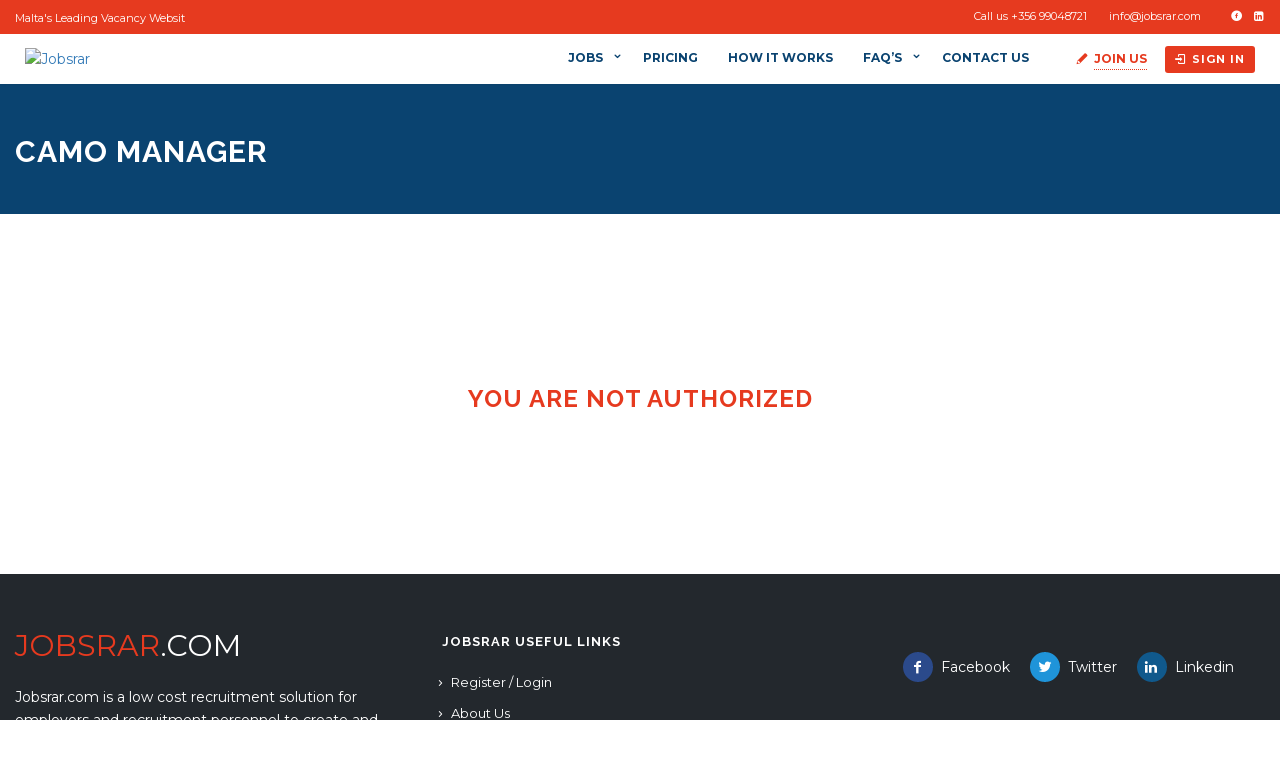

--- FILE ---
content_type: text/html; charset=UTF-8
request_url: https://www.jobsrar.com/jobs/camo-manager/
body_size: 18492
content:
<!DOCTYPE html>
<html lang="en-GB"><head>
    
        <!-- Global site tag (gtag.js) - Google Analytics -->
<script async src="https://www.googletagmanager.com/gtag/js?id=UA-122691107-1"></script>
<script>
  window.dataLayer = window.dataLayer || [];
  function gtag(){dataLayer.push(arguments);}
  gtag('js', new Date());

  gtag('config', 'UA-122691107-1');
</script>

<script async src="https://pagead2.googlesyndication.com/pagead/js/adsbygoogle.js?client=ca-pub-1134156402631752"
     crossorigin="anonymous"></script>
     
        <meta charset="UTF-8">
                <link rel="profile" href="https://gmpg.org/xfn/11">
        <link rel="pingback" href="https://www.jobsrar.com/xmlrpc.php">
                        <link rel="shortcut icon" href="https://www.jobsrar.com/wp-content/uploads/2017/02/jobsrar-icon.png">
                
                    <meta property="fb:app_id" content="966242223397117" />
                    <meta property="og:title" content="CAMO manager"/>
                    <meta property="og:description" content="Job Summary:  The CAMO Manager is nominated by &amp; reports to the Accountable Manager. The incumbent shall have thorough knowledge of the A320 airplane types operated by the airline &amp; should have the relevant knowledge &amp; appropriate experience requirements related to aircraft continuing airworthiness as detailed in Part-M.  The CAMO"/>
                    <meta property="og:type" content="article"/>
                    <meta property="og:url" content="https://www.jobsrar.com/jobs/camo-manager/"/>
                    <meta property="og:site_name" content="Jobsrar"/>
                    <meta property="og:image" content=""/><meta name="viewport" content="width=device-width, initial-scale=1.0, maximum-scale=1.0, user-scalable=0"><meta name='robots' content='index, follow, max-image-preview:large, max-snippet:-1, max-video-preview:-1' />

	<!-- This site is optimized with the Yoast SEO plugin v17.8 - https://yoast.com/wordpress/plugins/seo/ -->
	<title>CAMO manager - Jobsrar</title>
	<link rel="canonical" href="https://www.jobsrar.com/jobs/camo-manager/" />
	<meta property="og:locale" content="en_GB" />
	<meta property="og:type" content="article" />
	<meta property="og:title" content="CAMO manager - Jobsrar" />
	<meta property="og:description" content="Job Summary:  The CAMO Manager is nominated by &amp; reports to the Accountable Manager. The incumbent shall have thorough knowledge of the A320 airplane types operated by the airline &amp; should have the relevant knowledge &amp; appropriate experience requirements related to aircraft continuing airworthiness as detailed in Part-M.  The CAMO Manager is responsible for monitoring &amp; ensuring that the entire maintenance system conforms to &amp; is being conducted in accordance with Part 145 &amp; procedures approved by the Authority. &nbsp; Detailed Responsibilities: In addition to the regulatory requirements for Nominated Persons, the CAMO Manager will also be responsible for: •Heading the Continuous Airworthiness Department, supervising team members &amp; for all continuing airworthiness activities of aircraft listed on the AOC &amp; Continuing Airworthiness Management Exposition. •Ensuring the Certificate of Airworthiness for each aircraft operated by the company remains valid. •Maintaining compliance with conditions &amp; specifications of the AOC &amp; CAMO approval. •Setting &amp; following corrective actions resulting from internal audits. •Assuring Quality System functioning within the continuing airworthiness management function. •Managing the company’s Technical Log System; Technical Logs to be retained for 36 months. •Managing the approval of modification &amp; repairs. •Ensuring that pre-flight inspections conducted as to render aircraft fit...." />
	<meta property="og:url" content="http://www.jobsrar.com/jobs/camo-manager/" />
	<meta property="og:site_name" content="Jobsrar" />
	<meta property="article:publisher" content="http://www.facebook.com/jobsrar/" />
	<meta property="article:modified_time" content="2019-10-23T10:17:40+00:00" />
	<meta name="twitter:card" content="summary_large_image" />
	<meta name="twitter:site" content="@JobsrarMalta" />
	<meta name="twitter:label1" content="Estimated reading time" />
	<meta name="twitter:data1" content="3 minutes" />
	<script type="application/ld+json" class="yoast-schema-graph">{"@context":"https://schema.org","@graph":[{"@type":"Organization","@id":"https://www.jobsrar.com/#organization","name":"Jobsrar.com","url":"https://www.jobsrar.com/","sameAs":["http://www.facebook.com/jobsrar/","https://www.instagram.com/jobsrar/","https://www.linkedin.com/in/jobsrar/","https://twitter.com/JobsrarMalta"],"logo":{"@type":"ImageObject","@id":"https://www.jobsrar.com/#logo","inLanguage":"en-GB","url":"http://www.jobsrar.com/wp-content/uploads/wp-jobhunt-users/jobsrar-logo-1.jpg","contentUrl":"http://www.jobsrar.com/wp-content/uploads/wp-jobhunt-users/jobsrar-logo-1.jpg","width":270,"height":203,"caption":"Jobsrar.com"},"image":{"@id":"https://www.jobsrar.com/#logo"}},{"@type":"WebSite","@id":"https://www.jobsrar.com/#website","url":"https://www.jobsrar.com/","name":"Jobsrar","description":"Low cost recruitment solution for Malta and Gozo.","publisher":{"@id":"https://www.jobsrar.com/#organization"},"potentialAction":[{"@type":"SearchAction","target":{"@type":"EntryPoint","urlTemplate":"https://www.jobsrar.com/?s={search_term_string}"},"query-input":"required name=search_term_string"}],"inLanguage":"en-GB"},{"@type":"WebPage","@id":"http://www.jobsrar.com/jobs/camo-manager/#webpage","url":"http://www.jobsrar.com/jobs/camo-manager/","name":"CAMO manager - Jobsrar","isPartOf":{"@id":"https://www.jobsrar.com/#website"},"datePublished":"2019-10-03T12:28:32+00:00","dateModified":"2019-10-23T10:17:40+00:00","breadcrumb":{"@id":"http://www.jobsrar.com/jobs/camo-manager/#breadcrumb"},"inLanguage":"en-GB","potentialAction":[{"@type":"ReadAction","target":["http://www.jobsrar.com/jobs/camo-manager/"]}]},{"@type":"BreadcrumbList","@id":"http://www.jobsrar.com/jobs/camo-manager/#breadcrumb","itemListElement":[{"@type":"ListItem","position":1,"name":"Home","item":"https://www.jobsrar.com/"},{"@type":"ListItem","position":2,"name":"CAMO manager"}]}]}</script>
	<!-- / Yoast SEO plugin. -->


<link rel='dns-prefetch' href='//apis.google.com' />
<link rel='dns-prefetch' href='//maps.googleapis.com' />
<link rel='dns-prefetch' href='//fonts.googleapis.com' />
<link rel='dns-prefetch' href='//s.w.org' />
<link rel="alternate" type="application/rss+xml" title="Jobsrar &raquo; Feed" href="https://www.jobsrar.com/feed/" />
<link rel="alternate" type="application/rss+xml" title="Jobsrar &raquo; Comments Feed" href="https://www.jobsrar.com/comments/feed/" />
<link rel='stylesheet' id='jobhunt-application-deadline-styles-css'  href='https://www.jobsrar.com/wp-content/plugins/jobhunt-application-deadline/assets/css/dealine-style.css' type='text/css' media='all' />
<link rel='stylesheet' id='jobcareer_font_Montserrat-css'  href='//fonts.googleapis.com/css?family=Montserrat%3Aregular%2C700&#038;subset=latin' type='text/css' media='all' />
<link rel='stylesheet' id='jobcareer_font_Raleway-css'  href='//fonts.googleapis.com/css?family=Raleway%3A100%2C200%2C300%2Cregular%2C500%2C600%2C700%2C800%2C900&#038;subset=latin' type='text/css' media='all' />
<link rel='stylesheet' id='jobcareer_iconmoon_css-css'  href='https://www.jobsrar.com/wp-content/themes/jobcareer/assets/css/iconmoon.css' type='text/css' media='all' />
<link rel='stylesheet' id='cs_bootstrap_css-css'  href='https://www.jobsrar.com/wp-content/themes/jobcareer/assets/css/bootstrap.css' type='text/css' media='all' />
<link rel='stylesheet' id='jobcareer_style_css-css'  href='https://www.jobsrar.com/wp-content/themes/jobcareer/style.css' type='text/css' media='all' />
<link rel='stylesheet' id='jobcareer_nav-icon-css'  href='https://www.jobsrar.com/wp-content/themes/jobcareer/assets/css/nav-icon.css' type='text/css' media='all' />
<link rel='stylesheet' id='jobcareer_top-menu-css'  href='https://www.jobsrar.com/wp-content/themes/jobcareer/assets/css/top-menu.css' type='text/css' media='all' />
<link rel='stylesheet' id='cs_slicknav_css-css'  href='https://www.jobsrar.com/wp-content/themes/jobcareer/assets/css/slicknav.css' type='text/css' media='all' />
<link rel='stylesheet' id='jobcareer_widgets_css-css'  href='https://www.jobsrar.com/wp-content/themes/jobcareer/assets/css/widget.css' type='text/css' media='all' />
<link rel='stylesheet' id='jobcareer_prettyPhoto-css'  href='https://www.jobsrar.com/wp-content/themes/jobcareer/assets/css/prettyPhoto.css' type='text/css' media='all' />
<link rel='stylesheet' id='cs-woocommerce-css'  href='https://www.jobsrar.com/wp-content/themes/jobcareer/assets/css/cs-woocommerce.css' type='text/css' media='all' />
<link rel='stylesheet' id='jobcareer_custom_style_css-css'  href='https://www.jobsrar.com/wp-content/themes/jobcareer/assets/css/custom-style.css?ver=cb18d056717f33bb0c413368ec2fcf6f' type='text/css' media='all' />
<link rel='stylesheet' id='jobcareer-custom-style-inline-css'  href='https://www.jobsrar.com/wp-content/themes/jobcareer/assets/css/custom-inline-style.css' type='text/css' media='all' />
<style id='jobcareer-custom-style-inline-inline-css' type='text/css'>
ul.spatialism-sec li:hover a { background: #e63a1f; }
ul.spatialism-sec li:hover, ul.spatialism-sec li:hover a{
    text-color: #FFFFFF;
}

ul.spatialism-sec li: a:focus{
{
background-color: #e63a1f;
    text-color: #FFFFFF;
}

a.btn.large.linkedin social_login_login_linkedin (
display: none;
}


.wp-jobhunt .black_overlay .white_content {
    padding: 10px;
    position: fixed;
    background: #fff;
    z-index: 9;
    border-radius: 5px;
    width: 550px !important;
}

.main-navigation {
	width: 69%;
	text-align: left;
}
</style>
<link rel='stylesheet' id='cs_iconmoon_css-css'  href='https://www.jobsrar.com/wp-content/plugins/wp-jobhunt/assets/icomoon/css/iconmoon.css' type='text/css' media='all' />
<link rel='stylesheet' id='cs_swiper_css-css'  href='https://www.jobsrar.com/wp-content/plugins/wp-jobhunt/assets/css/swiper.min.css' type='text/css' media='all' />
<link rel='stylesheet' id='cs_jobhunt_plugin_css-css'  href='https://www.jobsrar.com/wp-content/plugins/wp-jobhunt/assets/css/cs-jobhunt-plugin.css' type='text/css' media='all' />
<link rel='stylesheet' id='job-editor-style-css'  href='https://www.jobsrar.com/wp-content/plugins/wp-jobhunt/assets/css/jquery-te-1.4.0.css' type='text/css' media='all' />
<link rel='stylesheet' id='cs_datetimepicker_css-css'  href='https://www.jobsrar.com/wp-content/plugins/wp-jobhunt/assets/css/jquery_datetimepicker.css' type='text/css' media='all' />
<link rel='stylesheet' id='cs_bootstrap_slider_css-css'  href='https://www.jobsrar.com/wp-content/plugins/wp-jobhunt/assets/css/bootstrap-slider.css' type='text/css' media='all' />
<link rel='stylesheet' id='cs_chosen_css-css'  href='https://www.jobsrar.com/wp-content/plugins/wp-jobhunt/assets/css/chosen.css' type='text/css' media='all' />
<link rel='stylesheet' id='custom-style-inline-css'  href='https://www.jobsrar.com/wp-content/plugins/wp-jobhunt/assets/css/custom_script.css' type='text/css' media='all' />
<style id='custom-style-inline-inline-css' type='text/css'>
div.main-search.has-bgcolor {
background-color: #0a4370 !important;
}

.wp-jobhunt .pricetable-holder.modren {
    border: 2px solid #0a4370;
    font-family: &quot;Raleway&quot;, sans-serif;
    margin-bottom: 50px;
    padding: 30px 0;
    text-align: center;
}

.wp-jobhunt .pricetable-holder.modren .price-holder .cs-price span {
    background: #0a4370;
    color: #FFFFFF;
    display: block;
    font-size: 45px;
    font-weight: 700;
    line-height: 40px;
    padding: 12px 0 20px;
    text-align: center;
}

ul.spatialism-sec li:hover a, ul.spatialism-sec li:hover a:after {
    color: #e63a1f !important;
}

ul.spatialism-sec li a:hover span {
    color: #0a4370 !important;
    display: block;
    font-size: 13px;
    font-weight: normal;
}


.wp-jobhunt #header .nav.nav-tabs &gt; li a {
    color: #C0C0C0 !important;
}

.wp-jobhunt .jobs-listing li .cs-media figure img {

    box-shadow: none;
max-width:130px !important;
max-height:100%;
    position: relative;
}

.span#cs_employer_profile_img_msg:after {
  content: &quot;Please try to make your logo of the same width and height.&quot;;
    color: red;
}

.span#cs_employer_profile_img_msg:before {
  content: &quot;Please try to make your logo of the same width and height.&quot;;
    color: red;
}

.span.cs_employer_profile_img_msg:after {
  content: &quot;Please try to make your logo of the same width and height.&quot;;
    color: red;
}

.span.cs_employer_profile_img_msg:before {
  content: &quot;Please try to make your logo of the same width and height.&quot;;
    color: red;
}

div.upload-btn-div:before {
  content: &quot;Please try to make your logo of the same width and height.&quot;;
    color: red;
}

div.upload-btn-div:after {
  content: &quot;Please try to make your logo of the same width and height.&quot;;
    color: red;
}


.wp-jobhunt .cs-agent-filters .checkbox label {
    color: #555;
    display: block;
    font-size: 12px;
    line-height: 14px;
    padding: 0 0 8px 25px;
    position: relative;
    top: -1px;
}

.wp-jobhunt .cs-listing-filters .checkbox label {
    color: #555;
    display: block;
    font-size: 11.5px;
    line-height: 14px;
    padding: 8px 0 2px 30px;
    position: relative;
}

.wp-jobhunt .jobs-detail-3 .apply-buttons a.active.btn.large {
    background-color: #e63a1f;
    border-width: 0;
    box-shadow: none;
    color: #fff;
}

/* Change Job Alerts Button color */ 
.job-alert-box .newsletter .jobalert-submit {
    background: #e63a1f;
    border: 0 none;
    border-radius: 0;
    box-shadow: none;
    color: #fff;
    display: inline-block;
    font: 500 15px/42px &quot;Raleway&quot;, sans-serif;
    height: 42px;
    margin: 0 -4px 0 0;
    padding: 0 15px;
    vertical-align: top;
    width: 20%;
}


/* Change Candidates Page Sub-Header */ 

div.profile-nav.candidate-custom-nav {
background: rgba(10, 67, 111, 0.5) /* Blue background with 80% opacity */
}

div.cs-profile {
background: rgba(10, 67, 111, 0.5) /* Blue background with 80% opacity */
}

/* Change Candidates Page Sub-Header Download CV Button */ 
.cs-candidate-detail .candidate-header.dark-view .cs-profile-contact-info li a.cs-candidate-download {
    border: 1px solid #0a4370;
    background-color: #0a4370;
    color: #fff;
}

/* Change Candidates Page Sub-Header Menu */ 
.cs-candidate-detail .profile-nav li a {
    color: #ffffff;
    display: inline-block;
    font-size: 13px;
    outline: none;
    padding: 0 0 20px;
    position: relative;
    text-decoration: none;
}

/* Hide Present Checkbox in Candidate My Resume dashboard */ 
div.col-md-2 {
display: none;
}

/* Change checkout buttons color */ 
.woocommerce form .woocommerce-checkout-payment .form-row input.button {
    background-color: ##e63a1f !important;
}

.wp-jobhunt .continue-btn {
	background: #e63a1f !important;
}

.woocommerce form .woocommerce-checkout-payment .form-row input.button {
    background-color: #e63a1f !important;
}

/* Hide Text on Blog Archive */ 
div.widget.widget-gallery {
display: none;
}

div.widget.facebok_widget {
display: none;
}

div.widget.twitter-widget {
display: none;
}

/* Hide Job Featured Function on Front-End */ 
/*div.job-featured {
display: none;
}


/* Hide Package information being used on &quot;Edit a&quot; Job listing */ 
div.cs-subscription-box1 {
display: none;
}


/* Change the very good green color to blue in Jobs page under filters section  */ 

.wp-jobhunt .cs-listing-filters .checkbox label:hover:before, .wp-jobhunt .cs-listing-filters .checkbox a:hover:before, .wp-jobhunt .cs-listing-filters .accordion-group ul li a:hover:before, .wp-jobhunt .cs-listing-filters .accordion-group ul li a.active:before, .wp-jobhunt .cs-listing-filters .checkbox a.active:before, .wp-jobhunt .cs-listing-filters .checkbox a:focus:before, .wp-jobhunt .cs-listing-filters .accordion-group ul li a:focus:before {
    background-color: #0a4370;
    border-color: #0a4370;
    color: #fff;
    content: &quot;\f00c&quot;;
    font-family: &quot;icomoon&quot;;
    line-height: 13px;
}


.wp-jobhunt .join-us a {
    font-weight: bold;
    background: none;
    border-bottom: 1px dotted #f36236;
    display: inline-block;
    font-size: 12px;
    outline: none;
    padding: 0;
    text-decoration: none;
    text-transform: uppercase;
    width: auto;

}


/* Change form font-size of the wpforms  */ 

div.wpforms-container-full .wpforms-form .wpforms-field-label {
    display: block;
    font-weight: 700;
    font-size: 14px !important;
    float: none;
    line-height: 1.3;
    margin: 0 0 4px 0;
    padding: 0;
}

div.wpforms-container-full .wpforms-form .wpforms-field-label-inline {
    display: inline;
    vertical-align: baseline;
    font-size: 12px !important;
    font-weight: 400;
    line-height: 1.3;
}


div.wpforms-container-full .wpforms-form input[type=date], div.wpforms-container-full .wpforms-form input[type=datetime], div.wpforms-container-full .wpforms-form input[type=datetime-local], div.wpforms-container-full .wpforms-form input[type=email], div.wpforms-container-full .wpforms-form input[type=month], div.wpforms-container-full .wpforms-form input[type=number], div.wpforms-container-full .wpforms-form input[type=password], div.wpforms-container-full .wpforms-form input[type=range], div.wpforms-container-full .wpforms-form input[type=search], div.wpforms-container-full .wpforms-form input[type=tel], div.wpforms-container-full .wpforms-form input[type=text], div.wpforms-container-full .wpforms-form input[type=time], div.wpforms-container-full .wpforms-form input[type=url], div.wpforms-container-full .wpforms-form input[type=week], div.wpforms-container-full .wpforms-form select, div.wpforms-container-full .wpforms-form textarea {
    background-color: #fff;
    box-sizing: border-box;
    border-radius: 2px;
    color: #333;
    -webkit-box-sizing: border-box;
    -moz-box-sizing: border-box;
    display: block;
    float: none;
    font-size: 14px !important;
    border: 1px solid #ccc;
    padding: 6px 10px;
    height: 38px;
    width: 100%;
    line-height: 1.3;
}

div.cs-job-accounts {
display: none !important;
}


.wp-jobhunt .listing-feateredjobs {
    background-color: #ff9e06;
    border-radius: 3px;
    color: #fff !important;
    display: inline-block !important;
    font-size: 10px !important;
    font-weight: 700;
    left: 10px;
    line-height: 10px;
    margin: 0 0 0 5px;
    padding: 2px 6px;
    position: absolute;
    top: 25px;
    vertical-align: middle;
}

div.cs-time {
  pointer-events: none;
  cursor: default;
  text-decoration: none;
  color: black;
}


.wp-jobhunt  .cs-media .feature-post {
    background-color: #e6ac20;
    border-radius: 100%;
    bottom: 4px;
    box-shadow: 0 0 0 2px #fff;
    display: inline-block;
    height: 19px;
    line-height: 19px;
    position: absolute;
    right: -6px;
    text-align: center;
    width: 19px;
}

/* Featured Jobs in Jobs Page (Removed empty space from bottom */ 
.cs-job-featured .cs-text {
    padding: 0 20px 5px;
}


.wp-jobhunt .cs-media .feature-post {
    background-color: #e6ac20;
    border-radius: 100%;
    bottom: 4px;
    box-shadow: 0 0 0 2px #fff;
    display: inline-block;
    height: 19px;
    line-height: 19px;
    position: absolute;
    right: -6px;
top: 2px;
    text-align: center;
    width: 19px;
}

.page-heading-slider .wpb_revslider_element {
    margin-bottom: -50px !important;
}

.wpb_revslider_element { margin-bottom:0; }

.wpb_revslider_element.wpb_content_element {
  margin: 0;
}

.wp-jobhunt .jobs-listing.grid.classic li .wish-list .shortlist {
  z-index: 50 !important;
 margin: 0px 250px 0px 0px;
}

/* Fix issues with jquery overlay blocking checkout button */
.woocommerce .blockUI.blockOverlay {
  position: relative!important;
  display: none!important;
}
.woocommerce div.blockUI.blockOverlay {
  position: relative!important;
  display: none!important;
}
</style>
<link rel='stylesheet' id='jobcareer_responsive_css-css'  href='https://www.jobsrar.com/wp-content/plugins/wp-jobhunt/assets/css/responsive.css' type='text/css' media='all' />
<link rel='stylesheet' id='wp-block-library-css'  href='https://www.jobsrar.com/wp-includes/css/dist/block-library/style.min.css' type='text/css' media='all' />
<link rel='stylesheet' id='wc-block-vendors-style-css'  href='https://www.jobsrar.com/wp-content/plugins/woocommerce/packages/woocommerce-blocks/build/vendors-style.css?ver=4.0.0' type='text/css' media='all' />
<link rel='stylesheet' id='wc-block-style-css'  href='https://www.jobsrar.com/wp-content/plugins/woocommerce/packages/woocommerce-blocks/build/style.css?ver=4.0.0' type='text/css' media='all' />
<style id='woocommerce-inline-inline-css' type='text/css'>
.woocommerce form .form-row .required { visibility: visible; }
</style>
<link rel='stylesheet' id='jobhunt-notifications-css-css'  href='https://www.jobsrar.com/wp-content/plugins/jobhunt-notifications/assets/css/jobhunt-notifications-frontend.css' type='text/css' media='all' />
<script type='text/javascript' src='https://www.jobsrar.com/wp-includes/js/jquery/jquery.min.js?ver=3.6.0' id='jquery-core-js'></script>
<script type='text/javascript' src='https://www.jobsrar.com/wp-includes/js/jquery/jquery-migrate.min.js?ver=3.3.2' id='jquery-migrate-js'></script>
<script type='text/javascript' src='https://www.jobsrar.com/wp-content/plugins/wp-jobhunt/assets/scripts/jquery-te-1.4.0.min.js' id='job-editor-script-js'></script>
<script type='text/javascript' async defer src='https://apis.google.com/js/platform.js?onload=onLoadGoogleCallback' id='jobhunt-google-platform-js'></script>
<script type='text/javascript' src='https://maps.googleapis.com/maps/api/js?key=AIzaSyC0R5qXRO_jgesJHdywgyYYG6UKEeGrYAU&#038;libraries=places' id='cs_google_autocomplete_script-js'></script>
<script type='text/javascript' src='https://www.jobsrar.com/wp-content/plugins/wp-jobhunt/assets/scripts/modernizr.min.js' id='cs_modernizr_min_js-js'></script>
<script type='text/javascript' src='https://www.jobsrar.com/wp-content/plugins/wp-jobhunt/assets/scripts/browser-detect.js' id='cs_browser_detect_js-js'></script>
<link rel="https://api.w.org/" href="https://www.jobsrar.com/wp-json/" /><link rel="EditURI" type="application/rsd+xml" title="RSD" href="https://www.jobsrar.com/xmlrpc.php?rsd" />
<link rel="wlwmanifest" type="application/wlwmanifest+xml" href="https://www.jobsrar.com/wp-includes/wlwmanifest.xml" /> 
<meta name="generator" content="WordPress 5.8" />
<meta name="generator" content="WooCommerce 5.0.0" />
<link rel='shortlink' href='https://www.jobsrar.com/?p=24557' />
<link rel="alternate" type="application/json+oembed" href="https://www.jobsrar.com/wp-json/oembed/1.0/embed?url=https%3A%2F%2Fwww.jobsrar.com%2Fjobs%2Fcamo-manager%2F" />
<link rel="alternate" type="text/xml+oembed" href="https://www.jobsrar.com/wp-json/oembed/1.0/embed?url=https%3A%2F%2Fwww.jobsrar.com%2Fjobs%2Fcamo-manager%2F&#038;format=xml" />
<script type="text/javascript">
(function(url){
	if(/(?:Chrome\/26\.0\.1410\.63 Safari\/537\.31|WordfenceTestMonBot)/.test(navigator.userAgent)){ return; }
	var addEvent = function(evt, handler) {
		if (window.addEventListener) {
			document.addEventListener(evt, handler, false);
		} else if (window.attachEvent) {
			document.attachEvent('on' + evt, handler);
		}
	};
	var removeEvent = function(evt, handler) {
		if (window.removeEventListener) {
			document.removeEventListener(evt, handler, false);
		} else if (window.detachEvent) {
			document.detachEvent('on' + evt, handler);
		}
	};
	var evts = 'contextmenu dblclick drag dragend dragenter dragleave dragover dragstart drop keydown keypress keyup mousedown mousemove mouseout mouseover mouseup mousewheel scroll'.split(' ');
	var logHuman = function() {
		if (window.wfLogHumanRan) { return; }
		window.wfLogHumanRan = true;
		var wfscr = document.createElement('script');
		wfscr.type = 'text/javascript';
		wfscr.async = true;
		wfscr.src = url + '&r=' + Math.random();
		(document.getElementsByTagName('head')[0]||document.getElementsByTagName('body')[0]).appendChild(wfscr);
		for (var i = 0; i < evts.length; i++) {
			removeEvent(evts[i], logHuman);
		}
	};
	for (var i = 0; i < evts.length; i++) {
		addEvent(evts[i], logHuman);
	}
})('//www.jobsrar.com/?wordfence_lh=1&hid=79134C7CC8846060AAB88171020E065C');
</script><meta name="google-signin-scope" content="profile email">
                <meta name="google-signin-client_id" content="">		<script>
			document.documentElement.className = document.documentElement.className.replace( 'no-js', 'js' );
		</script>
			<noscript><style>.woocommerce-product-gallery{ opacity: 1 !important; }</style></noscript>
	<meta name="generator" content="Powered by Slider Revolution 6.5.11 - responsive, Mobile-Friendly Slider Plugin for WordPress with comfortable drag and drop interface." />
<script type="text/javascript">function setREVStartSize(e){
			//window.requestAnimationFrame(function() {				 
				window.RSIW = window.RSIW===undefined ? window.innerWidth : window.RSIW;	
				window.RSIH = window.RSIH===undefined ? window.innerHeight : window.RSIH;	
				try {								
					var pw = document.getElementById(e.c).parentNode.offsetWidth,
						newh;
					pw = pw===0 || isNaN(pw) ? window.RSIW : pw;
					e.tabw = e.tabw===undefined ? 0 : parseInt(e.tabw);
					e.thumbw = e.thumbw===undefined ? 0 : parseInt(e.thumbw);
					e.tabh = e.tabh===undefined ? 0 : parseInt(e.tabh);
					e.thumbh = e.thumbh===undefined ? 0 : parseInt(e.thumbh);
					e.tabhide = e.tabhide===undefined ? 0 : parseInt(e.tabhide);
					e.thumbhide = e.thumbhide===undefined ? 0 : parseInt(e.thumbhide);
					e.mh = e.mh===undefined || e.mh=="" || e.mh==="auto" ? 0 : parseInt(e.mh,0);		
					if(e.layout==="fullscreen" || e.l==="fullscreen") 						
						newh = Math.max(e.mh,window.RSIH);					
					else{					
						e.gw = Array.isArray(e.gw) ? e.gw : [e.gw];
						for (var i in e.rl) if (e.gw[i]===undefined || e.gw[i]===0) e.gw[i] = e.gw[i-1];					
						e.gh = e.el===undefined || e.el==="" || (Array.isArray(e.el) && e.el.length==0)? e.gh : e.el;
						e.gh = Array.isArray(e.gh) ? e.gh : [e.gh];
						for (var i in e.rl) if (e.gh[i]===undefined || e.gh[i]===0) e.gh[i] = e.gh[i-1];
											
						var nl = new Array(e.rl.length),
							ix = 0,						
							sl;					
						e.tabw = e.tabhide>=pw ? 0 : e.tabw;
						e.thumbw = e.thumbhide>=pw ? 0 : e.thumbw;
						e.tabh = e.tabhide>=pw ? 0 : e.tabh;
						e.thumbh = e.thumbhide>=pw ? 0 : e.thumbh;					
						for (var i in e.rl) nl[i] = e.rl[i]<window.RSIW ? 0 : e.rl[i];
						sl = nl[0];									
						for (var i in nl) if (sl>nl[i] && nl[i]>0) { sl = nl[i]; ix=i;}															
						var m = pw>(e.gw[ix]+e.tabw+e.thumbw) ? 1 : (pw-(e.tabw+e.thumbw)) / (e.gw[ix]);					
						newh =  (e.gh[ix] * m) + (e.tabh + e.thumbh);
					}
					var el = document.getElementById(e.c);
					if (el!==null && el) el.style.height = newh+"px";					
					el = document.getElementById(e.c+"_wrapper");
					if (el!==null && el) {
						el.style.height = newh+"px";
						el.style.display = "block";
					}
				} catch(e){
					console.log("Failure at Presize of Slider:" + e)
				}					   
			//});
		  };</script>
    </head>
    <body class="jobs-template-default single single-jobs postid-24557 theme-jobcareer woocommerce-no-js wp-jobhunt cbp-spmenu-push">
                        <div id="cs_alerts" class="cs_alerts" ></div>
        <!-- Wrapper -->
        <div class="wrapper wrapper_full_width">
                <!-- Header 1 Start --><header class="cs-default-header has_sticky" id="header">                <div class="top-bar">            <div class="container">                <div class="row">                                            <script type="text/javascript">                            jQuery(document).ready(function () {                                jQuery('.ticker').ticker();                            });                        </script>                        <div class="col-lg-5 col-md-5 col-sm-12">                            <div class="tagline">                                <div class="ticker">                                    <ul>                                                                                        <li><span>Malta's Leading Vacancy Website</span></li>                                                                                    </ul>                                </div>                            </div>                        </div>                                            <div class="col-lg-7 col-md-7 col-sm-12 text-right">                        <div class="contact-detail">                            <ul>                                                                    <li>                                        <i class="&quot;icon-phone6&quot;"></i>Call us +356 99048721                                    </li>                                                                    <li>                                         <i class="&quot;icon-envelope4&quot;"></i><a href="info@jobsrar.com&quot;"><span class="__cf_email__" data-cfemail="95fcfbf3fad5fffaf7e6e7f4e7bbf6faf8">[email&#160;protected]</span></a>                                    </li>                                                            </ul>                        </div>                        <div class="social-media">                            <ul>                                 
                    <li>
                        <a style="color:#2b4a8b;" href="https://www.facebook.com/jobsrar" title="Facebook" data-toggle="tooltip" data-placement="bottom" target="_blank">
                                                            <i class=" icon-facebook8 "></i>
                                                                                    </a>
                    </li>
                     
                    <li>
                        <a style="color:#1e73be;" href="http://www.linkedin.com/in/jobsrar/" title="Linkedin" data-toggle="tooltip" data-placement="bottom" target="_blank">
                                                            <i class=" icon-linkedin-square "></i>
                                                                                    </a>
                    </li>
                                                </ul>                        </div>                                            </div>                </div>            </div>        </div>            <div class="main-head">        <div class="navbar navbar-default navbar-static-top container">            <div class="row">                <div class="col-lg-2 col-md-2 col-sm-12 col-xs-12">                            <div class="logo">
            <a href="https://www.jobsrar.com">    
                <img src="https://www.jobsrar.com/wp-content/uploads/2019/06/jobsrar-header-logo1.png" style="width:185px; height: 66px;" alt="Jobsrar">
            </a>
        </div>
                <div class="logo sticky">
            <a href="https://www.jobsrar.com">    
                <img src="https://www.jobsrar.com/wp-content/uploads/2019/06/jobsrar-header-logo1.png" alt="Jobsrar">
            </a>
        </div>
                            <!--If the view is aviation-->                                                       </div>                <div class="col-lg-10 col-md-10 col-sm-12 col-xs-12 text-right">                                        <div class="nav-right-area">                        <nav class="navigation">                                                                    <script data-cfasync="false" src="/cdn-cgi/scripts/5c5dd728/cloudflare-static/email-decode.min.js"></script><script>
                var recaptcha1;
                var recaptcha2;
                var recaptcha3;
                var recaptcha4;
                var cs_multicap = function () {
                    //Render the recaptcha1 on the element with ID "recaptcha1"
                    recaptcha3 = grecaptcha.render('recaptcha3', {
                        'sitekey': '6LeZ4BYUAAAAAOhxZW91e5vFqnYh60ZkjIqgbvdx', //Replace this with your Site key
                        'theme': 'light'
                    });
                    //Render the recaptcha2 on the element with ID "recaptcha2"
                    recaptcha4 = grecaptcha.render('recaptcha4', {
                        'sitekey': '6LeZ4BYUAAAAAOhxZW91e5vFqnYh60ZkjIqgbvdx', //Replace this with your Site key
                        'theme': 'light'
                    });
                };
            </script>
            <div class="user-account visible-xs visible-sm">
            		<div class="join-us"><i class="cs-color icon-pencil6"></i><a class="join-us" class="cs-color" data-target="#join-us" data-toggle="modal" href="#">Join Us</a><div class="modal fade" id="join-us" tabindex="-1" role="dialog" aria-labelledby="myModalLabel">
                                  <div class="modal-dialog" role="document">
                                    <div class="modal-content">
                                      <div class="modal-header">
                                            <a class="close" data-dismiss="modal">&times;</a>
                                        <h4 id="myModalLabel" class="modal-title">Sign Up</h4>
                                        </div><div class="modal-body"><ul class="nav nav-tabs" role="tablist"><li role="presentation" class="active">
                                    <a href="#candidate884121" onclick="javascript:cs_set_session('https://www.jobsrar.com/wp-admin/admin-ajax.php','candidate')" role="tab" data-toggle="tab" ><i class="icon-user-add"></i>Candidate</a></li><li role="presentation" >
                                        <a href="#employer884121" onclick="javascript:cs_set_session('https://www.jobsrar.com/wp-admin/admin-ajax.php','employer')" 
                                        role="tab" data-toggle="tab" ><i class="icon-briefcase4"></i>Employer</a></li></ul><div class="tab-content"><div id="employer884121" role="tabpanel" class="employer-register tab-pane "><div id="result_666155" class="status-message"></div><script>jQuery("body").on("keypress", "input#user_login_3666155, input#cs_user_email666155, input#cs_organization_name666155, input#cs_employer_specialisms666155, input#cs_phone_no666155", function (e) {
									if (e.which == "13") {
										cs_registration_validation("https://www.jobsrar.com/wp-admin/admin-ajax.php", "666155");
										return false;
									}
									});</script><form method="post" class="wp-user-form demo_test" id="wp_signup_form_666155" enctype="multipart/form-data"><label class="user"><input type="text"   placeholder="Username"  class="form-control"  id="user_login_3666155" name="user_login666155" /></label><label class="email"><input type="text"   placeholder="Email"   id="cs_user_email666155" name="cs_user_email666155" /></label><label class="password"><input type="password"   placeholder="Password"   id="cs_password666155" name="cs_password666155" /></label><label class="orgniz"><input type="text"   placeholder="Organization Name"   id="cs_organization_name666155" name="cs_organization_name666155" /></label><input type="hidden" id="cs_user_role_type666155" class="cs-form-text cs-input" name="cs_user_role_type666155" value="employer" /><label class="phone"><input type="text"   placeholder=" Phone Number"   id="cs_phone_no666155" name="cs_phone_no666155" /></label><div class="side-by-side select-icon clearfix"><div class="select-holder"><select required data-placeholder="Please Select specialism"  class="multiple chosen-select form-control"  multiple  id="cs_employer_specialisms666155" name="cs_employer_specialisms666155[]"  style="height:110px !important;"><option value="accountancy">Accountancy</option><option value="administration_clerical">Administration &amp; Clerical</option><option value="advertising_media">Advertising &amp; Media</option><option value="architect_designer">Architect / Designer</option><option value="auditing">Auditing</option><option value="aviation">Aviation</option><option value="banking">Banking</option><option value="catering">Catering</option><option value="charity-voluntary">Charity &amp; Voluntary</option><option value="childcare">Childcare</option><option value="cleaning_housekeeping">Cleaning &amp; Housekeeping</option><option value="construction">Construction</option><option value="customer_care">Customer Care</option><option value="digital-creative">Digital &amp; Creative</option><option value="driver_delivery-person">Driver / Delivery Person</option><option value="engineering">Engineering</option><option value="financial">Financial</option><option value="gaming">Gaming</option><option value="graduate">Graduate</option><option value="hair_beauty">Hair &amp; Beauty</option><option value="health_fitness">Health &amp; Fitness</option><option value="hospitality">Hospitality</option><option value="information_technology">Information Technology</option><option value="insurance">Insurance</option><option value="interpreters_translators">Interpreters / Translators</option><option value="it-contractor">IT Contractor</option><option value="labourer">Labourer</option><option value="legal">Legal</option><option value="leisure-tourism">Leisure &amp; Tourism</option><option value="maintenance_handyperson">Maintenance / Handyperson</option><option value="management">Management</option><option value="manufacturing">Manufacturing</option><option value="maritime">Maritime</option><option value="marketing-pr">Marketing &amp; PR</option><option value="mechanical_automotive">Mechanical &amp; Automotive</option><option value="medical">Medical</option><option value="motoring-automotive">Motoring &amp; Automotive</option><option value="others">Others</option><option value="paramedical">Paramedical</option><option value="pharmaceutical">Pharmaceutical</option><option value="public-sector">Public Sector</option><option value="purchase-ledger-clerk">Purchase Ledger Clerk</option><option value="purchasing">Purchasing</option><option value="real_estate">Real Estate</option><option value="retail">Retail</option><option value="safety_security">Safety &amp; Security</option><option value="sales_business_development">Sales &amp; Business Development</option><option value="sales-marketing">Sales &amp; Marketing</option><option value="secretarial_pa">Secretarial &amp; PA</option><option value="shipping">Shipping</option><option value="technician_electrician">Technician / Electrician</option></select></div></div><div class="recaptcha-reload" id="recaptcha3_div"><div class="g-recaptcha" data-theme="light" id="recaptcha3" data-sitekey="6LeZ4BYUAAAAAOhxZW91e5vFqnYh60ZkjIqgbvdx" style="transform:scale(1.22);-webkit-transform:scale(1.22);transform-origin:0 0;-webkit-transform-origin:0 0;"></div> <a class="recaptcha-reload-a" href="javascript:void(0);" onclick="captcha_reload('https://www.jobsrar.com/wp-admin/admin-ajax.php', 'recaptcha3');"><i class="icon-refresh2"></i> Reload</a></div><div class="checks-holder"><label><input type="button"   tabindex="103" onclick="javascript:cs_registration_validation('https://www.jobsrar.com/wp-admin/admin-ajax.php','666155')"  class="user-submit cs-bgcolor acc-submit"  id="submitbtn58828043" name="user-submit" value="Sign Up" /><input type="hidden"     id="signin-role" name="role" value="cs_candidate" /><input type="hidden"     name="action" value="cs_registration_validation" />
                                    </label></div></form>
                                    <div class="register_content"> </div></div><div role="tabpanel" class="candidate-register tab-pane active" id="candidate884121"><div id="result_411388" class="status-message"></div><script>jQuery("body").on("keypress", "input#user_login4411388, input#cs_user_email411388, input#cs_candidate_specialisms411388, input#cs_phone_no411388", function (e) {
                                    if (e.which == "13") {
                                        cs_registration_validation("https://www.jobsrar.com/wp-admin/admin-ajax.php", "411388");
                                        return false;
                                    }
                                    });</script><div class="login-with"></div><div class="cs-separator"><span>Or</span></div><form method="post" class="wp-user-form" id="wp_signup_form_411388" enctype="multipart/form-data"><label class="user"><input type="text"   placeholder="Username"   id="user_login4411388" name="user_login411388" /></label><label class="email"><input type="text"   placeholder="Email"   id="cs_user_email411388" name="cs_user_email411388" /></label><label class="password"><input type="password"   placeholder="Password"   id="cs_password411388" name="cs_password411388" /></label><label class="phone"><input type="text"   placeholder="Phone Number"   id="cs_phone_no411388" name="cs_phone_no411388" /></label><div class="side-by-side select-icon clearfix"><div class="select-holder"><select required data-placeholder="Please Select specialism"  class="multiple chosen-select form-control"  multiple  id="cs_candidate_specialisms411388" name="cs_candidate_specialisms411388[]"  style="height:110px !important;"><option value="accountancy">Accountancy</option><option value="administration_clerical">Administration &amp; Clerical</option><option value="advertising_media">Advertising &amp; Media</option><option value="architect_designer">Architect / Designer</option><option value="auditing">Auditing</option><option value="aviation">Aviation</option><option value="banking">Banking</option><option value="catering">Catering</option><option value="charity-voluntary">Charity &amp; Voluntary</option><option value="childcare">Childcare</option><option value="cleaning_housekeeping">Cleaning &amp; Housekeeping</option><option value="construction">Construction</option><option value="customer_care">Customer Care</option><option value="digital-creative">Digital &amp; Creative</option><option value="driver_delivery-person">Driver / Delivery Person</option><option value="engineering">Engineering</option><option value="financial">Financial</option><option value="gaming">Gaming</option><option value="graduate">Graduate</option><option value="hair_beauty">Hair &amp; Beauty</option><option value="health_fitness">Health &amp; Fitness</option><option value="hospitality">Hospitality</option><option value="information_technology">Information Technology</option><option value="insurance">Insurance</option><option value="interpreters_translators">Interpreters / Translators</option><option value="it-contractor">IT Contractor</option><option value="labourer">Labourer</option><option value="legal">Legal</option><option value="leisure-tourism">Leisure &amp; Tourism</option><option value="maintenance_handyperson">Maintenance / Handyperson</option><option value="management">Management</option><option value="manufacturing">Manufacturing</option><option value="maritime">Maritime</option><option value="marketing-pr">Marketing &amp; PR</option><option value="mechanical_automotive">Mechanical &amp; Automotive</option><option value="medical">Medical</option><option value="motoring-automotive">Motoring &amp; Automotive</option><option value="others">Others</option><option value="paramedical">Paramedical</option><option value="pharmaceutical">Pharmaceutical</option><option value="public-sector">Public Sector</option><option value="purchase-ledger-clerk">Purchase Ledger Clerk</option><option value="purchasing">Purchasing</option><option value="real_estate">Real Estate</option><option value="retail">Retail</option><option value="safety_security">Safety &amp; Security</option><option value="sales_business_development">Sales &amp; Business Development</option><option value="sales-marketing">Sales &amp; Marketing</option><option value="secretarial_pa">Secretarial &amp; PA</option><option value="shipping">Shipping</option><option value="technician_electrician">Technician / Electrician</option></select></div></div><input type="hidden" id="cs_user_role_type411388" class="cs-form-text cs-input" name="cs_user_role_type411388" value="candidate" /><div class="input-holder recaptcha-reload" id="recaptcha4_div"><div class="g-recaptcha" data-theme="light" id="recaptcha4" data-sitekey="6LeZ4BYUAAAAAOhxZW91e5vFqnYh60ZkjIqgbvdx" style="transform:scale(1.22);-webkit-transform:scale(1.22);transform-origin:0 0;-webkit-transform-origin:0 0;"></div> <a class="recaptcha-reload-a" href="javascript:void(0);" onclick="captcha_reload('https://www.jobsrar.com/wp-admin/admin-ajax.php', 'recaptcha4');"><i class="icon-refresh2"></i> Reload</a></div><div class="checks-holder"><label><input type="button"   tabindex="103" onclick="javascript:cs_registration_validation('https://www.jobsrar.com/wp-admin/admin-ajax.php','411388')"  class="user-submit cs-bgcolor acc-submit"  id="submitbtn330336141" name="user-submit" value="Sign Up" /><input type="hidden"     id="signup-role" name="role" value="cs_candidate" /><input type="hidden"     name="action" value="cs_registration_validation" />
                                    </label></div></form><div class="register_content"> </div></div></div></div></div>
            	 	  </div>
				    </div>
			      </div>
			<div class="login"><a id="btn-header-main-login" data-target="#sign-in" data-toggle="modal" class="cs-login-switch cs-bgcolor visible-xs visible-sm" href="#"><i class="icon-login"></i>Sign in</a><div class="modal fade" id="sign-in" tabindex="-1" role="dialog" aria-labelledby="myModalLabel">
					  <div class="modal-dialog" role="document">
					   <div class="modal-content">
						<div class="modal-body"><div class="login-form cs-login-pbox login-form-id-411388"><div class="modal-header">
                            <a class="close" data-dismiss="modal">&times;</a>
                            <h4 class="modal-title">User Login</h4>
                     </div><div class="status status-message"></div><script>jQuery("body").on("keypress", "input#user_login411388, input#user_pass411388", function (e) {
                                if (e.which == "13") {
                                    cs_user_authentication("https://www.jobsrar.com/wp-admin/admin-ajax.php", "411388");
                                    return false;
                                }
                            });</script><form method="post" class="wp-user-form webkit" id="ControlForm_411388"><label class="user"><input type="text"   tabindex="11" placeholder="Username"  class="form-control"  id="user_login411388" name="user_login" /></label><label class="password"><input type="password"   tabindex="12" size="20" onfocus="if(this.value =='Password') { this.value = ''; }" onblur="if(this.value == '') { this.value ='Password'; }"  class="form-control"  id="user_pass411388" name="user_pass" value="Password" /></label><label><input type="button"   onclick="javascript:cs_user_authentication('https://www.jobsrar.com/wp-admin/admin-ajax.php','411388')"  class="cs-bgcolor"  name="user-submit" value="Log in" /><input type="hidden"     id="redirect_to" name="redirect_to" value="https://www.jobsrar.com/jobs/camo-manager/" /><input type="hidden"     id="user-cookie" name="user-cookie" value="1" /><input type="hidden"     name="action" value="ajax_login" /><input type="hidden"     id="login" name="login" value="login" />
                            
				</label></form><div class="forget-password"><i class="icon-help"></i><a class="cs-forgot-switch">Forgot Password?</a></div><div class="apply-without-login"></div></div></div>                    <div class="w-apply-job" id="without-login-switch" style="display:none;">
                <button type="button" class="close" data-dismiss="modal" aria-label="Close"><span aria-hidden="true">&times;</span></button>
                <h4 class="modal-title">apply for job</h4>
                <div class="cs-profile-contact-detail cs-contact-modal" data-adminurl="https://www.jobsrar.com/wp-admin/admin-ajax.php" id="logout">
                                            <form id="apply-job-24557" class="apply-job" action="#" method="post" enctype="multipart/form-data" >
                                                        <div class="apply-job-response error-msg">
                            </div>
                            <div class="input-filed">
                                <label>FUll Name<span class="required">*</span></label>
                                <input type="text"    class="cs-required"  id="fullname_24557" name="fullname" />                            </div>
                            <div class="input-filed">
                                <label>Email<span class="required">*</span></label>
                                <input type="text"    class="cs-required"  id="email_24557" name="email" />                            </div>
                            <div class="input-filed">
                                <label>Phone Number<span class="required">*</span></label>
                                <input type="text"  onkeyup="check_number_field_validation('24557', this);"  class="cs-required"  id="phone_num24557" name="phone" />                            </div>
                            <div class="input-filed">
                                <label>Cover Letter<span class="required">*</span></label>
                                 <textarea rows="5" placeholder="Write here..." onkeyup="check_character_length('24557');"  id="cover_letter_24557" name="cover_letter"></textarea>                                <div class="length cover-letter-length">
                                    <div class="characters-holder">
                                        <span>Min characters: 10</span>
                                        <span>Max characters: 500</span>
                                    </div>
                                    <div class="remaining-characters" style="display:none;"><span>500</span> characters remaining</div>
                                </div>
                            </div>
                            <div class="input-filed">
                                <div class="cs-img-detail resume-upload">
                                    <div class="inner-title">
                                        <label>Your CV<span class="required">*</span></label>

                                    </div>
                                    <div class="upload-btn-div">
                                        <div class="dragareamain" style="padding-bottom:0px;">
                                            <script type="text/ecmascript">
                                                jQuery(document).ready(function(){
                                                jQuery('.cs-uploadimg').change( function(e) {
                                                var img = URL.createObjectURL(e.target.files[0]);
                                                //var img = URL.createObjectURL(e.target.files[0]['type']);
                                                jQuery('#cs_candidate_cv').attr('value', img);
                                                });
                                                });
                                            </script>

                                            <div class="fileUpload uplaod-btn btn csborder-color cs-color">
                                                <span class="cs-color">Browse</span>
                                                <label class="browse-icon">
                                                    <input type="file"   onchange="checkName(this, 'cs_candidate_cv', 'button_action')"  class="upload cs-uploadimg cs-color csborder-color"  id="media_upload" name="media_upload" value="Browse" />                                                </label>
                                            </div>

                                            <div id="selecteduser-cv">
                                                <input type="hidden"     id="cs_candidate_cv" name="cs_candidate_cv" />                                                <div class="alert alert-dismissible user-resume" id="cs_candidate_cv_box">
                                                    <div>
                                                                                                            </div>
                                                </div>
                                                				
                                            </div>
                                        </div>
                                        <span class="cs-status-msg-cv-upload">Suitable files are .doc,docx,rft,pdf &amp; .pdf</span>              
                                    </div>
                                </div>
                            </div>
                                                        <div class="submit-btn input-button-loader" id="apply_job_24557">
                                                                    <a class="btn-without-login" onclick="jobhunt_add_proposal('https://www.jobsrar.com/wp-admin/admin-ajax.php', '24557', this)" >
                                        <span>
                                            <i class="icon-briefcase4"></i>
                                        </span>Apply Now                                    </a>
                                    <input type="hidden"     id="post_id_24557" name="post_id" value="24557" /><input type="hidden"     id="action24557" name="action" value="cs_add_applied_job_withoutlogin_to_usermeta" />                                <a class="cs-bgcolor cs-wlogin-switch">Login Here</a>
                                <div class="apply-loader"></div>
                            </div>
                        </form>
                                                        </div>



            </div>
                        <div class="content-style-form cs-forgot-pbox content-style-form-2" style="display:none;">	    <div class="modal-header">
	        <h4>Forgot Password</h4>
	        <a class="close" data-dismiss="modal">&times;</a>
	    </div>
	    <div id="cs-result-87304888"></div>
	    <div class="login-form-id-87304888">
	        <form class="user_form" id="wp_pass_reset_87304888" method="post" style="display:block">		
	    	<div class="filed-border">
	    	    <div class="input-holder">
	    		<i class="icon-envelope4"></i>
			    <input type="text"  placeholder="Enter Username / Email Address..."  class="form-control user-name"  id="user_input87304888" name="user_input" /><input type="hidden"   class="form-control"   name="type" value="popup" /><input type="hidden"   class="form-control"   name="current_page_id" value="24557" /><input type="hidden"     name="home_url" value="https://www.jobsrar.com" />	    	    </div>
	    	</div>
	    	<label>
			<input type="submit"    class="reset_password cs-bgcolor"  name="submit" value="Send Email" />	    	</label>
	    	<a class="cs-bgcolor cs-login-switch">Login Here</a>
	        </form>
	        <form class="user_form" id="wp_pass_lost_87304888" method="post" style="display:none">		
	    	<div class="filed-border">
	    	    <div class="input-holder">
	    		<i class="icon-lock2"></i>
			    <input type="password"  placeholder="Enter new password"  class="form-control new-pass"  id="new_pass87304888" name="new_pass" />	    	    </div>
	    	    <div class="input-holder">
	    		<i class="icon-lock2"></i>
			    <input type="password"  placeholder="Confirm new password"  class="form-control confirm-new-pass"  id="confirm_new_pass87304888" name="confirm_new_pass" /><input type="hidden"   class="form-control"   name="user_login" value="" /><input type="hidden"   class="form-control"   name="reset_pass_key" value="" />	    	    </div>
	    	</div>
	    	<label>
			<input type="submit"    class="reset_password cs-bgcolor"  name="submit" value="Send Email" />	    	</label>
	    	<a class="cs-bgcolor cs-login-switch">Login Here</a>
	        </form>
	    </div>
	    	<script type="text/javascript">
	    var $ = jQuery;
	    jQuery("#wp_pass_reset_87304888").submit(function () {
	        jQuery('#cs-result-87304888').html('<i class="icon-spinner8 icon-spin"></i>').fadeIn();
	        var input_data = $('#wp_pass_reset_87304888').serialize() + '&action=cs_get_new_pass';
	        jQuery.ajax({
	            type: "POST",
	            url: "https://www.jobsrar.com/wp-admin/admin-ajax.php",
	            data: input_data,
	            success: function (msg) {
	                jQuery('#cs-result-87304888').html(msg);
	            }
	        });
	        return false;
	    });
	    jQuery("#wp_pass_lost_87304888").submit(function () {
	        jQuery('#cs-result-87304888').html('<i class="icon-spinner8 icon-spin"></i>').fadeIn();
	        var input_data = $('#wp_pass_lost_87304888').serialize() + '&action=cs_reset_pass';
	        jQuery.ajax({
	            type: "POST",
	            url: "https://www.jobsrar.com/wp-admin/admin-ajax.php",
	            data: input_data,
	            success: function (msg) {
	                jQuery('#cs-result-87304888').html(msg);
	            }
	        });
	        return false;
	    });
	    jQuery(document).on('click', '.cs-forgot-switch', function () {
	        jQuery('.cs-login-pbox').hide();
	        jQuery('.user-name').val('');
	        jQuery('.new-pass').val('');
	        jQuery('.confirm-new-pass').val('');
	        jQuery('.cs-forgot-pbox').show();
	        jQuery('#without-login-switch').hide();
	    });
	    jQuery('.user-forgot-password-page').on('click', function (e) {
	        jQuery('.user-name').val('');
	        jQuery('.new-pass').val('');
	        jQuery('.confirm-new-pass').val('');
	    });
	    jQuery(document).on('click', '.cs-login-switch', function () {
	        jQuery('.cs-forgot-pbox').hide();
	        jQuery('.cs-login-pbox').show();
	        jQuery('#without-login-switch').hide();
	        jQuery('.apply-without-login').html('');
	        jQuery('.apply-without-login').hide();

	    });

	</script>
	</div></div>
                    </div>
               </div>
            </div>
			</div>                            <ul class="nav navbar-nav"><li id="menu-item-3657" class="menu-item  menu-item-type-custom  menu-item-object-custom  menu-item-has-children"><a href="https://www.jobsrar.com/jobs/">Jobs</a>
<ul class="dropdown-menu">
	<li id="menu-item-2715" class="menu-item  menu-item-type-post_type  menu-item-object-page"><a href="https://www.jobsrar.com/jobs/">All Jobs</a></li>
	<li id="menu-item-23588" class="menu-item  menu-item-type-post_type  menu-item-object-page"><a href="https://www.jobsrar.com/spotlight-jobs/">Spotlight  Jobs</a></li>
	<li id="menu-item-2246" class="menu-item  menu-item-type-custom  menu-item-object-custom  menu-item-has-children"><a href="#">Jobs By Type ></a>
	<ul class="dropdown-menu">
		<li id="menu-item-19448" class="menu-item  menu-item-type-custom  menu-item-object-custom"><a href="https://www.jobsrar.com/jobs/?job_type=full-time_part-time">Full/Part Time</a></li>
		<li id="menu-item-2248" class="menu-item  menu-item-type-custom  menu-item-object-custom"><a href="https://www.jobsrar.com/jobs/?job_type=full-time">Full Time</a></li>
		<li id="menu-item-2249" class="menu-item  menu-item-type-custom  menu-item-object-custom"><a href="https://www.jobsrar.com/jobs/?job_type=part-time">Part Time</a></li>
		<li id="menu-item-23369" class="menu-item  menu-item-type-custom  menu-item-object-custom"><a href="https://www.jobsrar.com/jobs/?job_type=reduced_hours">Reduced Hours</a></li>
		<li id="menu-item-2720" class="menu-item  menu-item-type-custom  menu-item-object-custom"><a href="https://www.jobsrar.com/jobs/?job_type=flexitime">Flexitime</a></li>
		<li id="menu-item-2247" class="menu-item  menu-item-type-custom  menu-item-object-custom"><a href="https://www.jobsrar.com/jobs/?job_type=freelance">Freelance</a></li>
		<li id="menu-item-2721" class="menu-item  menu-item-type-custom  menu-item-object-custom"><a href="https://www.jobsrar.com/jobs/?job_type=immediate_start">Immediate Start</a></li>
		<li id="menu-item-2251" class="menu-item  menu-item-type-custom  menu-item-object-custom"><a href="https://www.jobsrar.com/jobs/?job_type=temporary">Temporary</a></li>
		<li id="menu-item-2250" class="menu-item  menu-item-type-custom  menu-item-object-custom"><a href="https://www.jobsrar.com/jobs/?job_type=internship">Internship</a></li>
		<li id="menu-item-2972" class="menu-item  menu-item-type-custom  menu-item-object-custom"><a href="https://www.jobsrar.com/jobs/?job_type=volunteer">Volunteer</a></li>
	</ul> <!--End Sub Menu -->
</li>
	<li id="menu-item-19450" class="menu-item  menu-item-type-post_type  menu-item-object-page"><a href="https://www.jobsrar.com/all-categories/">Jobs By Categories</a></li>
</ul> <!--End Sub Menu -->
</li>
<li id="menu-item-33815" class="menu-item  menu-item-type-post_type  menu-item-object-page"><a href="https://www.jobsrar.com/jobs-packages-2/">Pricing</a></li>
<li id="menu-item-33818" class="menu-item  menu-item-type-post_type  menu-item-object-page"><a href="https://www.jobsrar.com/how-it-works/">How it Works</a></li>
<li id="menu-item-2673" class="menu-item  menu-item-type-custom  menu-item-object-custom  menu-item-has-children"><a href="#">FAQ&#8217;s</a>
<ul class="dropdown-menu">
	<li id="menu-item-2675" class="menu-item  menu-item-type-post_type  menu-item-object-page"><a href="https://www.jobsrar.com/employer-faq/">Employer FAQ</a></li>
	<li id="menu-item-22703" class="menu-item  menu-item-type-custom  menu-item-object-custom  menu-item-has-children"><a href="#">Employer How To</a>
	<ul class="dropdown-menu">
		<li id="menu-item-22709" class="menu-item  menu-item-type-post_type  menu-item-object-page"><a href="https://www.jobsrar.com/company-profile/">Create Company Profile</a></li>
		<li id="menu-item-22705" class="menu-item  menu-item-type-post_type  menu-item-object-page"><a href="https://www.jobsrar.com/post-new-job/">Post a New Job</a></li>
		<li id="menu-item-22704" class="menu-item  menu-item-type-post_type  menu-item-object-page"><a href="https://www.jobsrar.com/manage-jobs/">Manage Jobs &#038; View Applications</a></li>
	</ul> <!--End Sub Menu -->
</li>
	<li id="menu-item-2674" class="menu-item  menu-item-type-post_type  menu-item-object-page"><a href="https://www.jobsrar.com/candidate-faq/">Candidate FAQ</a></li>
</ul> <!--End Sub Menu -->
</li>
<li id="menu-item-2324" class="menu-item  menu-item-type-post_type  menu-item-object-page"><a href="https://www.jobsrar.com/contact-us/">Contact Us</a></li>
<li class="cs-login-area hidden-xs hidden-sm">                            <div class="cs-loginsec">
                                <ul class="cs-drp-dwn">
                                    <li>            <script>
                var recaptcha1;
                var recaptcha2;
                var recaptcha3;
                var recaptcha4;
                var cs_multicap = function () {
                    //Render the recaptcha1 on the element with ID "recaptcha1"
                    recaptcha3 = grecaptcha.render('recaptcha3', {
                        'sitekey': '6LeZ4BYUAAAAAOhxZW91e5vFqnYh60ZkjIqgbvdx', //Replace this with your Site key
                        'theme': 'light'
                    });
                    //Render the recaptcha2 on the element with ID "recaptcha2"
                    recaptcha4 = grecaptcha.render('recaptcha4', {
                        'sitekey': '6LeZ4BYUAAAAAOhxZW91e5vFqnYh60ZkjIqgbvdx', //Replace this with your Site key
                        'theme': 'light'
                    });
                };
            </script>
            <div class="user-account ">
            		<div class="join-us"><i class="cs-color icon-pencil6"></i><a class="join-us" class="cs-color" data-target="#join-us" data-toggle="modal" href="#">Join Us</a>
			<div class="login"><a id="btn-header-main-login" data-target="#sign-in" data-toggle="modal" class="cs-login-switch cs-bgcolor " href="#"><i class="icon-login"></i>Sign in</a></li>
                                </ul>
                            </div>
                            </li></ul>                        </nav>                                            </div>                </div>            </div>        </div>    </div></header>        <div class="cs-subheader align-left  " style="background: #0a4370; min-height:!important; padding-top:45px; padding-bottom:30px;  "> 
            <div class="container">
                <div class="cs-page-title"><h1 style="color:#ffffff !important">CAMO manager</h1></div>        <!--                        <div class="overlay" style="background:rgba(//,,,) !important"></div>-->
                            </div>
        </div>
        <div class="main-section">
    <div class="content-area" id="primary">
        <main class="site-main" id="main">
            <article class="post-1 post type-post status-publish format-standard hentry category-uncategorized">
                <!-- alert for complete theme -->
                <div class="cs_alerts" ></div>
                <div class="main-section jobs-detail-3">
            <div class="main-section">
            <div class="container">
                <div class="row">
                    <div class="col-lg-12 col-sm-12 col-md-12 col-xs-12">
                        <div class="unauthorized">
                            <h1>
                                You are not <span>authorized</span>                            </h1>
                        </div>
                    </div>
                </div>
            </div>
        </div>
        </div>            </article>
        </main>
    </div>
</div>
<div class="clearfix"></div>
<!-- Footer -->
 	
    <footer id="footer" >
        <div class="cs-footer footer-v1 modern-footer">
                    <div class="footer-top">
            <div class="container">
                <div class="row">
                     <div class="col-lg-4  col-md-4  col-sm-6 col-xs-12"><div class="widget widget_text">			<div class="textwidget"><span style="font-size: 30px; color: #e63a1f !important; display: inline-block;">jobsrar</span><span style="font-size: 30px; color: #ffffff !important; display: inline-block;">.com</span><br /><br />


Jobsrar.com is a low cost recruitment solution for employers and recruitment personnel to create and publish their jobs in real-time.
<br /><br />
Whether your looking for a career move or a temp job in Malta, sign up today for our daily or weekly Job Alerts and keep updated through our social media channels.
<br /><br />
Please get in touch for any type of assistance.</div>
		</div> </div> <div class="col-lg-4  col-md-4  col-sm-6 col-xs-12"><div class="widget widget_nav_menu"><div class="widget-title"><h5>Jobsrar Useful Links</h5></div><div class="menu-jobcareer-about-us-menu-container"><ul id="menu-jobcareer-about-us-menu" class="menu"><li class="menu-item menu-item-type-custom menu-item-object-custom menu-item-24488"><a href="https://www.jobsrar.com/register/">Register / Login</a></li>
<li class="menu-item menu-item-type-post_type menu-item-object-page menu-item-3065"><a href="https://www.jobsrar.com/about-us/">About Us</a></li>
<li class="menu-item menu-item-type-post_type menu-item-object-page menu-item-2842"><a href="https://www.jobsrar.com/how-it-works/">How it Works</a></li>
<li class="menu-item menu-item-type-post_type menu-item-object-page menu-item-25164"><a href="https://www.jobsrar.com/why-choose-us/">Why Choose Us</a></li>
<li class="menu-item menu-item-type-post_type menu-item-object-page menu-item-3067"><a href="https://www.jobsrar.com/employer-faq/">Employer FAQ</a></li>
<li class="menu-item menu-item-type-post_type menu-item-object-page menu-item-3066"><a href="https://www.jobsrar.com/candidate-faq/">Candidate FAQ</a></li>
<li class="menu-item menu-item-type-post_type menu-item-object-page menu-item-2843"><a href="https://www.jobsrar.com/jobs/">Browse Jobs</a></li>
<li class="menu-item menu-item-type-post_type menu-item-object-page menu-item-24855"><a href="https://www.jobsrar.com/blog/">Blog</a></li>
<li class="menu-item menu-item-type-post_type menu-item-object-page menu-item-2366"><a href="https://www.jobsrar.com/terms-and-policies/">Terms &#038; Policies</a></li>
<li class="menu-item menu-item-type-custom menu-item-object-custom menu-item-7727"><a target="_blank" rel="noopener" href="http://europass.cedefop.europa.eu/documents/curriculum-vitae/templates-instructions">Europass CV Template</a></li>
</ul></div></div> </div> <div class="col-lg-4  col-md-4  col-sm-6 col-xs-12"><div class="widget widget-socialmedia">
                <div class="widget-title">
                    <h5></h5>
                </div>
                                    <ul>
                                                    <li><a href="https://www.facebook.com/jobsrar/" data-original-title="facebook"><i class=" icon-facebook7"></i></a><span>Facebook</span></li>
                                                    <li><a href="https://www.twitter.com/jobsrarmalta/" data-original-title="twitter"><i class="  icon-twitter6"></i></a><span>Twitter</span></li>
                                                    <li><a href="https://mt.linkedin.com/in/jobsrar/" data-original-title="linkedin"><i class=" icon-linkedin2"></i></a><span>Linkedin</span></li>
                                            </ul>
                            </div>
             </div>                </div>
            </div>
        </div>
        <div style="background-color:#23282d;" class="cs-copyright">
    <div class="container">    <div class="cs-copyright-area">
        <div class="row">
            <div class="col-lg-12 col-md-12 col-sm-12 col-xs-12">
                                <div class="footer-links">
                                            <div class="col-lg-12 col-md-12 col-sm-12 col-xs-12">
                            <div class="back-to-top">
                                <a href="javascript:void(0);"><i class="icon-arrow-up7"></i></a>
                            </div>
                        </div>
                        © 2022 Jobsrar. All rights reserved. Design by <a class='cs-color' href='http://www.pcionix.com'>Pcionix Web Design</a>                                    
                </div>

            </div>

        </div>
    </div>
    </div></div>        </div>
    </footer>
                <script>
                var $ = jQuery;
                $.post(
                        "https://graph.facebook.com",
                        {
                            id: "https://www.jobsrar.com/jobs/camo-manager/",
                            scrape: true
                        },
                        function (response) {
                            console.log(response);
                        }
                );
                var fbxhr = new XMLHttpRequest();
                fbxhr.open("POST", "https://graph.facebook.com", true);
                fbxhr.setRequestHeader("Content-type", "application/x-www-form-urlencoded");
                fbxhr.send("id=https://www.jobsrar.com/jobs/camo-manager/&scrape=true");
            </script>
            <!-- Wrapper End -->   
</div>

		<script type="text/javascript">
			window.RS_MODULES = window.RS_MODULES || {};
			window.RS_MODULES.modules = window.RS_MODULES.modules || {};
			window.RS_MODULES.waiting = window.RS_MODULES.waiting || [];
			window.RS_MODULES.defered = true;
			window.RS_MODULES.moduleWaiting = window.RS_MODULES.moduleWaiting || {};
			window.RS_MODULES.type = 'compiled';
		</script>
		                        <input type="hidden"     id="social_login_form_uri" name="cs_" value="https://www.jobsrar.com/wp-login.php" />	<script type="text/javascript">
		(function () {
			var c = document.body.className;
			c = c.replace(/woocommerce-no-js/, 'woocommerce-js');
			document.body.className = c;
		})()
	</script>
	<link rel='stylesheet' id='rs-plugin-settings-css'  href='https://www.jobsrar.com/wp-content/plugins/revslider/public/assets/css/rs6.css?ver=6.5.11' type='text/css' media='all' />
<style id='rs-plugin-settings-inline-css' type='text/css'>
#rs-demo-id {}
</style>
<link rel='stylesheet' id='wpforms-choicesjs-css'  href='https://www.jobsrar.com/wp-content/plugins/wpforms-lite/assets/css/choices.min.css?ver=9.0.1' type='text/css' media='all' />
<link rel='stylesheet' id='wpforms-jquery-timepicker-css'  href='https://www.jobsrar.com/wp-content/plugins/wpforms-lite/assets/css/jquery.timepicker.css?ver=1.11.5' type='text/css' media='all' />
<link rel='stylesheet' id='wpforms-flatpickr-css'  href='https://www.jobsrar.com/wp-content/plugins/wpforms-lite/assets/css/flatpickr.min.css?ver=4.6.9' type='text/css' media='all' />
<link rel='stylesheet' id='wpforms-full-css'  href='https://www.jobsrar.com/wp-content/plugins/wpforms-lite/assets/css/wpforms-full.min.css?ver=1.7.1.2' type='text/css' media='all' />
<script type='text/javascript' src='https://www.jobsrar.com/wp-content/themes/jobcareer/assets/scripts/bootstrap.min.js' id='cs_bootstrap_min_js-js'></script>
<script type='text/javascript' src='https://www.jobsrar.com/wp-content/themes/jobcareer/assets/scripts/modernizr.min.js' id='jobcareer_modernizr_min_js-js'></script>
<script type='text/javascript' src='https://www.jobsrar.com/wp-content/themes/jobcareer/assets/scripts/browser-detect.js' id='jobcareer_browser_detect_js-js'></script>
<script type='text/javascript' src='https://www.jobsrar.com/wp-content/themes/jobcareer/assets/scripts/slick.js' id='cs_slick_js-js'></script>
<script type='text/javascript' src='https://www.jobsrar.com/wp-content/themes/jobcareer/assets/scripts/jquery.sticky.js' id='jobcareer_jquery_sticky_js-js'></script>
<script type='text/javascript' src='https://www.jobsrar.com/wp-content/themes/jobcareer/assets/scripts/cs_map_styles.js' id='jobcareer_map_styles-js'></script>
<script type='text/javascript' src='https://www.jobsrar.com/wp-content/themes/jobcareer/assets/scripts/functions.js' id='jobcareer_functions_js-js'></script>
<script type='text/javascript' src='https://www.jobsrar.com/wp-content/themes/jobcareer/assets/scripts/menu.js' id='jobcareer_menu_js-js'></script>
<script type='text/javascript' src='https://www.jobsrar.com/wp-content/themes/jobcareer/assets/scripts/jquery.prettyPhoto.js' id='jobcareer_prettyPhoto_js-js'></script>
<script type='text/javascript' src='https://www.jobsrar.com/wp-content/themes/jobcareer/assets/scripts/lightbox.js' id='jobcareer_lightbox_js-js'></script>
<script type='text/javascript' src='https://www.jobsrar.com/wp-content/plugins/wp-jobhunt/assets/scripts/waypoints.min.js' id='cs_waypoints_min_js-js'></script>
<script type='text/javascript' src='https://www.jobsrar.com/wp-content/plugins/wp-jobhunt/assets/scripts/bootstrap-slider.js' id='cs_bootstrap_slider_js-js'></script>
<script type='text/javascript' src='https://www.jobsrar.com/wp-content/plugins/wp-jobhunt/assets/scripts/jquery.location-autocomplete.js' id='cs_location_autocomplete_js-js'></script>
<script type='text/javascript' src='https://www.jobsrar.com/wp-content/plugins/wp-jobhunt/assets/scripts/map_infobox.js' id='cs_map_info_js-js'></script>
<script type='text/javascript' src='https://www.jobsrar.com/wp-content/plugins/wp-jobhunt/assets/scripts/chosen.jquery.js' id='cs_chosen_jquery_js-js'></script>
<script type='text/javascript' src='https://www.jobsrar.com/wp-content/plugins/wp-jobhunt/assets/scripts/scripts.js' id='cs_scripts_js-js'></script>
<script type='text/javascript' src='https://www.jobsrar.com/wp-content/plugins/wp-jobhunt/assets/scripts/isotope.min.js' id='cs_isotope_min_js-js'></script>
<script type='text/javascript' src='https://www.jobsrar.com/wp-content/plugins/wp-jobhunt/assets/scripts/jquery.sticky.js' id='cs_jquery_sticky_js-js'></script>
<script type='text/javascript' src='https://www.jobsrar.com/wp-content/plugins/wp-jobhunt/assets/scripts/swiper.min.js' id='cs_swiper_min-js'></script>
<script type='text/javascript' id='cs_jobhunt_functions_js-js-extra'>
/* <![CDATA[ */
var jobhunt_globals = {"ajax_url":"https:\/\/www.jobsrar.com\/wp-admin\/admin-ajax.php"};
var jobhunt_functions_vars = {"select_file":"Select File","add_file":"Add File","geolocation_error_msg":"Geolocation is not supported by this browser.","title":"Title","plugin_options_replace":"Current Plugin options will be replaced with the default options.","delete_backup_file":"This action will delete your selected Backup File. Are you want to continue?","valid_email_error":"Please Enter valid Email address.","shortlist":"Shortlist","shortlisted":"Shortlisted","are_you_sure":"Are you sure to do this?","cancel":"Cancel","delete":"Delete","drag_marker":"Drag this Marker","couldnt_find_coords":"Couldn't find coordinates for this place","active":"Active","applied":"Applied","inactive":"Inactive","apply_without_login":"Apply Without Login","apply_now":"Apply Now","fill_all_fields":"Please fill all required fields.","cover_length":"Cover letter length must be 10 to 500 long.","min_length":"10","max_length":"500","character_remaining":"characters remaining","number_field_invalid":"You can only enter numbers in this field.","select_job_empty_error":"Please select a job first then you can send invitation to freelancer.","reply_field_empty":"Please fill reply field."};
/* ]]> */
</script>
<script type='text/javascript' src='https://www.jobsrar.com/wp-content/plugins/wp-jobhunt/assets/scripts/jobhunt_functions.js' id='cs_jobhunt_functions_js-js'></script>
<script type='text/javascript' id='cs_exra_functions_js-js-extra'>
/* <![CDATA[ */
var cs_vars = {"currency_sign":"\u20ac","currency_position":"left","there_is_prob":"There is some Problem.","oops_nothing_found":"Oops, nothing found!","title":"Title"};
/* ]]> */
</script>
<script type='text/javascript' src='https://www.jobsrar.com/wp-content/plugins/wp-jobhunt/assets/scripts/extra_functions.js' id='cs_exra_functions_js-js'></script>
<script type='text/javascript' id='cs_functions_js-js-extra'>
/* <![CDATA[ */
var cs_func_vars = {"more":"More","name_error":"Please Fill in Name.","email_error":"Please Enter Email.","valid_email_error":"Please Enter valid Email address.","subject_error":"Please Fill in Subject.","msg_error":"Please Fill in Message."};
/* ]]> */
</script>
<script type='text/javascript' src='https://www.jobsrar.com/wp-content/plugins/wp-jobhunt/assets/scripts/functions.js' id='cs_functions_js-js'></script>
<script type='text/javascript' src='https://www.jobsrar.com/wp-content/plugins/wp-jobhunt/assets/scripts/jquery_datetimepicker.js' id='cs_datetimepicker_js-js'></script>
<script type='text/javascript' src='https://www.jobsrar.com/wp-content/plugins/wp-jobhunt/assets/scripts/custom-resolution.js' id='cs_custom_resolution_js-js'></script>
<script type='text/javascript' src='https://www.jobsrar.com/wp-content/plugins/revslider/public/assets/js/rbtools.min.js?ver=6.5.11' defer async id='tp-tools-js'></script>
<script type='text/javascript' src='https://www.jobsrar.com/wp-content/plugins/revslider/public/assets/js/rs6.min.js?ver=6.5.11' defer async id='revmin-js'></script>
<script type='text/javascript' src='https://www.jobsrar.com/wp-content/plugins/woocommerce/assets/js/jquery-blockui/jquery.blockUI.min.js?ver=2.70' id='jquery-blockui-js'></script>
<script type='text/javascript' id='wc-add-to-cart-js-extra'>
/* <![CDATA[ */
var wc_add_to_cart_params = {"ajax_url":"\/wp-admin\/admin-ajax.php","wc_ajax_url":"\/?wc-ajax=%%endpoint%%","i18n_view_cart":"View basket","cart_url":"https:\/\/www.jobsrar.com\/cart\/","is_cart":"","cart_redirect_after_add":"no"};
/* ]]> */
</script>
<script type='text/javascript' src='https://www.jobsrar.com/wp-content/plugins/woocommerce/assets/js/frontend/add-to-cart.min.js?ver=5.0.0' id='wc-add-to-cart-js'></script>
<script type='text/javascript' src='https://www.jobsrar.com/wp-content/plugins/woocommerce/assets/js/js-cookie/js.cookie.min.js?ver=2.1.4' id='js-cookie-js'></script>
<script type='text/javascript' id='woocommerce-js-extra'>
/* <![CDATA[ */
var woocommerce_params = {"ajax_url":"\/wp-admin\/admin-ajax.php","wc_ajax_url":"\/?wc-ajax=%%endpoint%%"};
/* ]]> */
</script>
<script type='text/javascript' src='https://www.jobsrar.com/wp-content/plugins/woocommerce/assets/js/frontend/woocommerce.min.js?ver=5.0.0' id='woocommerce-js'></script>
<script type='text/javascript' id='jobhunt-notifications-js-js-extra'>
/* <![CDATA[ */
var jobhunt_notifications = {"ajax_url":"https:\/\/www.jobsrar.com\/wp-admin\/admin-ajax.php","security":"b1e0a2a0ce"};
/* ]]> */
</script>
<script type='text/javascript' src='https://www.jobsrar.com/wp-content/plugins/jobhunt-notifications/assets/js/jobhunt-notifications.js?ver=2.2' id='jobhunt-notifications-js-js'></script>
<script type='text/javascript' src='https://www.jobsrar.com/wp-content/plugins/wp-smushit/app/assets/js/smush-lazy-load.min.js?ver=3.13.1' id='smush-lazy-load-js'></script>
<script type='text/javascript' src='https://www.jobsrar.com/wp-includes/js/wp-embed.min.js' id='wp-embed-js'></script>
<script type='text/javascript' src='https://www.jobsrar.com/wp-content/themes/jobcareer/assets/scripts/sticky_header.js' id='jobcareer_sticky_header_js-js'></script>
<script type='text/javascript' src='https://www.jobsrar.com/wp-content/themes/jobcareer/assets/scripts/ticker.js' id='jobcareer_news_ticker_js-js'></script>
<script type='text/javascript' src='https://www.jobsrar.com/wp-content/plugins/wp-jobhunt/templates/elements/login/cs-social-login/media/js/cs-connect.js' id='cs_socialconnect_js-js'></script>
<script type='text/javascript' src='https://www.jobsrar.com/wp-content/plugins/wp-jobhunt/assets/scripts/uiMorphingButton_fixed.js' id='cs_uiMorphingButton_fixed_js-js'></script>
<script type='text/javascript' id='wpforms-choicesjs-js-extra'>
/* <![CDATA[ */
var wpforms_choicesjs_config = {"removeItemButton":"1","shouldSort":"","loadingText":"Loading\u2026","noResultsText":"No results found.","noChoicesText":"No choices to choose from.","itemSelectText":"Press to select.","uniqueItemText":"Only unique values can be added.","customAddItemText":"Only values matching specific conditions can be added."};
/* ]]> */
</script>
<script type='text/javascript' src='https://www.jobsrar.com/wp-content/plugins/wpforms-lite/assets/js/choices.min.js?ver=9.0.1' id='wpforms-choicesjs-js'></script>
<script type='text/javascript' src='https://www.jobsrar.com/wp-content/plugins/wpforms-lite/assets/js/jquery.validate.min.js?ver=1.19.3' id='wpforms-validation-js'></script>
<script type='text/javascript' src='https://www.jobsrar.com/wp-content/plugins/wpforms-lite/assets/js/flatpickr.min.js?ver=4.6.9' id='wpforms-flatpickr-js'></script>
<script type='text/javascript' src='https://www.jobsrar.com/wp-content/plugins/wpforms-lite/assets/js/jquery.timepicker.min.js?ver=1.11.5' id='wpforms-jquery-timepicker-js'></script>
<script type='text/javascript' src='https://www.jobsrar.com/wp-content/plugins/wpforms-lite/assets/js/jquery.inputmask.min.js?ver=5.0.6' id='wpforms-maskedinput-js'></script>
<script type='text/javascript' src='https://www.jobsrar.com/wp-content/plugins/wpforms-lite/assets/js/mailcheck.min.js?ver=1.1.2' id='wpforms-mailcheck-js'></script>
<script type='text/javascript' src='https://www.jobsrar.com/wp-content/plugins/wpforms-lite/assets/js/punycode.min.js?ver=1.0.0' id='wpforms-punycode-js'></script>
<script type='text/javascript' src='https://www.jobsrar.com/wp-content/plugins/wpforms-lite/assets/js/jquery.payment.min.js?ver=1.7.1.2' id='wpforms-payment-js'></script>
<script type='text/javascript' src='https://www.jobsrar.com/wp-content/plugins/wpforms-lite/assets/js/wpforms.js?ver=1.7.1.2' id='wpforms-js'></script>
<script type='text/javascript' src='https://www.google.com/recaptcha/api.js?onload=wpformsRecaptchaLoad&#038;render=explicit' id='wpforms-recaptcha-js'></script>
<script type='text/javascript' id='wpforms-recaptcha-js-after'>
var wpformsDispatchEvent = function (el, ev, custom) {
			    var e = document.createEvent(custom ? "CustomEvent" : "HTMLEvents");
			    custom ? e.initCustomEvent(ev, true, true, false) : e.initEvent(ev, true, true);
			    el.dispatchEvent(e);
			};
		var wpformsRecaptchaCallback = function (el) {
			    var hdn = el.parentNode.querySelector(".wpforms-recaptcha-hidden");
			    var err = el.parentNode.querySelector("#g-recaptcha-hidden-error");
			    hdn.value = "1";
			    wpformsDispatchEvent(hdn, "change", false);
			    hdn.classList.remove("wpforms-error");
			    err && hdn.parentNode.removeChild(err);
			};
		var wpformsRecaptchaLoad = function () {
				    Array.prototype.forEach.call(document.querySelectorAll(".g-recaptcha"), function (el) {
				        try {
				            var recaptchaID = grecaptcha.render(el, {
				                callback: function () {
				                    wpformsRecaptchaCallback(el);
				                }
				            });
				            el.setAttribute("data-recaptcha-id", recaptchaID);
				        } catch (error) {}
				    });
				    wpformsDispatchEvent(document, "wpformsRecaptchaLoaded", true);
				};
			
</script>
<script type='text/javascript'>
/* <![CDATA[ */
var wpforms_settings = {"val_required":"This field is required.","val_email":"Please enter a valid email address.","val_email_suggestion":"Did you mean {suggestion}?","val_email_suggestion_title":"Click to accept this suggestion.","val_email_restricted":"This email address is not allowed.","val_number":"Please enter a valid number.","val_number_positive":"Please enter a valid positive number.","val_confirm":"Field values do not match.","val_checklimit":"You have exceeded the number of allowed selections: {#}.","val_limit_characters":"{count} of {limit} max characters.","val_limit_words":"{count} of {limit} max words.","val_recaptcha_fail_msg":"Google reCAPTCHA verification failed, please try again later.","val_empty_blanks":"Please fill out all blanks.","uuid_cookie":"","locale":"en","wpforms_plugin_url":"https:\/\/www.jobsrar.com\/wp-content\/plugins\/wpforms-lite\/","gdpr":"1","ajaxurl":"https:\/\/www.jobsrar.com\/wp-admin\/admin-ajax.php","mailcheck_enabled":"1","mailcheck_domains":[],"mailcheck_toplevel_domains":["dev"],"is_ssl":"1"}
/* ]]> */
</script>
<div class="user-account form-user-account">
    <div class="sign-in-popup"> </div>
    <div class="join-us sign-up-popup"> </div>
</div>
<script defer src="https://static.cloudflareinsights.com/beacon.min.js/vcd15cbe7772f49c399c6a5babf22c1241717689176015" integrity="sha512-ZpsOmlRQV6y907TI0dKBHq9Md29nnaEIPlkf84rnaERnq6zvWvPUqr2ft8M1aS28oN72PdrCzSjY4U6VaAw1EQ==" data-cf-beacon='{"version":"2024.11.0","token":"90f1425b7b85405990826d0f778ebf4e","r":1,"server_timing":{"name":{"cfCacheStatus":true,"cfEdge":true,"cfExtPri":true,"cfL4":true,"cfOrigin":true,"cfSpeedBrain":true},"location_startswith":null}}' crossorigin="anonymous"></script>
</body>
</html>
<!--
Performance optimized by W3 Total Cache. Learn more: https://www.boldgrid.com/w3-total-cache/

Page Caching using disk: enhanced 

Served from: www.jobsrar.com @ 2025-02-21 10:15:28 by W3 Total Cache
-->

--- FILE ---
content_type: text/html; charset=utf-8
request_url: https://www.google.com/recaptcha/api2/anchor?ar=1&k=6LeZ4BYUAAAAAOhxZW91e5vFqnYh60ZkjIqgbvdx&co=aHR0cHM6Ly93d3cuam9ic3Jhci5jb206NDQz&hl=en&v=N67nZn4AqZkNcbeMu4prBgzg&theme=light&size=normal&anchor-ms=20000&execute-ms=30000&cb=8ft3ex59s6t8
body_size: 50284
content:
<!DOCTYPE HTML><html dir="ltr" lang="en"><head><meta http-equiv="Content-Type" content="text/html; charset=UTF-8">
<meta http-equiv="X-UA-Compatible" content="IE=edge">
<title>reCAPTCHA</title>
<style type="text/css">
/* cyrillic-ext */
@font-face {
  font-family: 'Roboto';
  font-style: normal;
  font-weight: 400;
  font-stretch: 100%;
  src: url(//fonts.gstatic.com/s/roboto/v48/KFO7CnqEu92Fr1ME7kSn66aGLdTylUAMa3GUBHMdazTgWw.woff2) format('woff2');
  unicode-range: U+0460-052F, U+1C80-1C8A, U+20B4, U+2DE0-2DFF, U+A640-A69F, U+FE2E-FE2F;
}
/* cyrillic */
@font-face {
  font-family: 'Roboto';
  font-style: normal;
  font-weight: 400;
  font-stretch: 100%;
  src: url(//fonts.gstatic.com/s/roboto/v48/KFO7CnqEu92Fr1ME7kSn66aGLdTylUAMa3iUBHMdazTgWw.woff2) format('woff2');
  unicode-range: U+0301, U+0400-045F, U+0490-0491, U+04B0-04B1, U+2116;
}
/* greek-ext */
@font-face {
  font-family: 'Roboto';
  font-style: normal;
  font-weight: 400;
  font-stretch: 100%;
  src: url(//fonts.gstatic.com/s/roboto/v48/KFO7CnqEu92Fr1ME7kSn66aGLdTylUAMa3CUBHMdazTgWw.woff2) format('woff2');
  unicode-range: U+1F00-1FFF;
}
/* greek */
@font-face {
  font-family: 'Roboto';
  font-style: normal;
  font-weight: 400;
  font-stretch: 100%;
  src: url(//fonts.gstatic.com/s/roboto/v48/KFO7CnqEu92Fr1ME7kSn66aGLdTylUAMa3-UBHMdazTgWw.woff2) format('woff2');
  unicode-range: U+0370-0377, U+037A-037F, U+0384-038A, U+038C, U+038E-03A1, U+03A3-03FF;
}
/* math */
@font-face {
  font-family: 'Roboto';
  font-style: normal;
  font-weight: 400;
  font-stretch: 100%;
  src: url(//fonts.gstatic.com/s/roboto/v48/KFO7CnqEu92Fr1ME7kSn66aGLdTylUAMawCUBHMdazTgWw.woff2) format('woff2');
  unicode-range: U+0302-0303, U+0305, U+0307-0308, U+0310, U+0312, U+0315, U+031A, U+0326-0327, U+032C, U+032F-0330, U+0332-0333, U+0338, U+033A, U+0346, U+034D, U+0391-03A1, U+03A3-03A9, U+03B1-03C9, U+03D1, U+03D5-03D6, U+03F0-03F1, U+03F4-03F5, U+2016-2017, U+2034-2038, U+203C, U+2040, U+2043, U+2047, U+2050, U+2057, U+205F, U+2070-2071, U+2074-208E, U+2090-209C, U+20D0-20DC, U+20E1, U+20E5-20EF, U+2100-2112, U+2114-2115, U+2117-2121, U+2123-214F, U+2190, U+2192, U+2194-21AE, U+21B0-21E5, U+21F1-21F2, U+21F4-2211, U+2213-2214, U+2216-22FF, U+2308-230B, U+2310, U+2319, U+231C-2321, U+2336-237A, U+237C, U+2395, U+239B-23B7, U+23D0, U+23DC-23E1, U+2474-2475, U+25AF, U+25B3, U+25B7, U+25BD, U+25C1, U+25CA, U+25CC, U+25FB, U+266D-266F, U+27C0-27FF, U+2900-2AFF, U+2B0E-2B11, U+2B30-2B4C, U+2BFE, U+3030, U+FF5B, U+FF5D, U+1D400-1D7FF, U+1EE00-1EEFF;
}
/* symbols */
@font-face {
  font-family: 'Roboto';
  font-style: normal;
  font-weight: 400;
  font-stretch: 100%;
  src: url(//fonts.gstatic.com/s/roboto/v48/KFO7CnqEu92Fr1ME7kSn66aGLdTylUAMaxKUBHMdazTgWw.woff2) format('woff2');
  unicode-range: U+0001-000C, U+000E-001F, U+007F-009F, U+20DD-20E0, U+20E2-20E4, U+2150-218F, U+2190, U+2192, U+2194-2199, U+21AF, U+21E6-21F0, U+21F3, U+2218-2219, U+2299, U+22C4-22C6, U+2300-243F, U+2440-244A, U+2460-24FF, U+25A0-27BF, U+2800-28FF, U+2921-2922, U+2981, U+29BF, U+29EB, U+2B00-2BFF, U+4DC0-4DFF, U+FFF9-FFFB, U+10140-1018E, U+10190-1019C, U+101A0, U+101D0-101FD, U+102E0-102FB, U+10E60-10E7E, U+1D2C0-1D2D3, U+1D2E0-1D37F, U+1F000-1F0FF, U+1F100-1F1AD, U+1F1E6-1F1FF, U+1F30D-1F30F, U+1F315, U+1F31C, U+1F31E, U+1F320-1F32C, U+1F336, U+1F378, U+1F37D, U+1F382, U+1F393-1F39F, U+1F3A7-1F3A8, U+1F3AC-1F3AF, U+1F3C2, U+1F3C4-1F3C6, U+1F3CA-1F3CE, U+1F3D4-1F3E0, U+1F3ED, U+1F3F1-1F3F3, U+1F3F5-1F3F7, U+1F408, U+1F415, U+1F41F, U+1F426, U+1F43F, U+1F441-1F442, U+1F444, U+1F446-1F449, U+1F44C-1F44E, U+1F453, U+1F46A, U+1F47D, U+1F4A3, U+1F4B0, U+1F4B3, U+1F4B9, U+1F4BB, U+1F4BF, U+1F4C8-1F4CB, U+1F4D6, U+1F4DA, U+1F4DF, U+1F4E3-1F4E6, U+1F4EA-1F4ED, U+1F4F7, U+1F4F9-1F4FB, U+1F4FD-1F4FE, U+1F503, U+1F507-1F50B, U+1F50D, U+1F512-1F513, U+1F53E-1F54A, U+1F54F-1F5FA, U+1F610, U+1F650-1F67F, U+1F687, U+1F68D, U+1F691, U+1F694, U+1F698, U+1F6AD, U+1F6B2, U+1F6B9-1F6BA, U+1F6BC, U+1F6C6-1F6CF, U+1F6D3-1F6D7, U+1F6E0-1F6EA, U+1F6F0-1F6F3, U+1F6F7-1F6FC, U+1F700-1F7FF, U+1F800-1F80B, U+1F810-1F847, U+1F850-1F859, U+1F860-1F887, U+1F890-1F8AD, U+1F8B0-1F8BB, U+1F8C0-1F8C1, U+1F900-1F90B, U+1F93B, U+1F946, U+1F984, U+1F996, U+1F9E9, U+1FA00-1FA6F, U+1FA70-1FA7C, U+1FA80-1FA89, U+1FA8F-1FAC6, U+1FACE-1FADC, U+1FADF-1FAE9, U+1FAF0-1FAF8, U+1FB00-1FBFF;
}
/* vietnamese */
@font-face {
  font-family: 'Roboto';
  font-style: normal;
  font-weight: 400;
  font-stretch: 100%;
  src: url(//fonts.gstatic.com/s/roboto/v48/KFO7CnqEu92Fr1ME7kSn66aGLdTylUAMa3OUBHMdazTgWw.woff2) format('woff2');
  unicode-range: U+0102-0103, U+0110-0111, U+0128-0129, U+0168-0169, U+01A0-01A1, U+01AF-01B0, U+0300-0301, U+0303-0304, U+0308-0309, U+0323, U+0329, U+1EA0-1EF9, U+20AB;
}
/* latin-ext */
@font-face {
  font-family: 'Roboto';
  font-style: normal;
  font-weight: 400;
  font-stretch: 100%;
  src: url(//fonts.gstatic.com/s/roboto/v48/KFO7CnqEu92Fr1ME7kSn66aGLdTylUAMa3KUBHMdazTgWw.woff2) format('woff2');
  unicode-range: U+0100-02BA, U+02BD-02C5, U+02C7-02CC, U+02CE-02D7, U+02DD-02FF, U+0304, U+0308, U+0329, U+1D00-1DBF, U+1E00-1E9F, U+1EF2-1EFF, U+2020, U+20A0-20AB, U+20AD-20C0, U+2113, U+2C60-2C7F, U+A720-A7FF;
}
/* latin */
@font-face {
  font-family: 'Roboto';
  font-style: normal;
  font-weight: 400;
  font-stretch: 100%;
  src: url(//fonts.gstatic.com/s/roboto/v48/KFO7CnqEu92Fr1ME7kSn66aGLdTylUAMa3yUBHMdazQ.woff2) format('woff2');
  unicode-range: U+0000-00FF, U+0131, U+0152-0153, U+02BB-02BC, U+02C6, U+02DA, U+02DC, U+0304, U+0308, U+0329, U+2000-206F, U+20AC, U+2122, U+2191, U+2193, U+2212, U+2215, U+FEFF, U+FFFD;
}
/* cyrillic-ext */
@font-face {
  font-family: 'Roboto';
  font-style: normal;
  font-weight: 500;
  font-stretch: 100%;
  src: url(//fonts.gstatic.com/s/roboto/v48/KFO7CnqEu92Fr1ME7kSn66aGLdTylUAMa3GUBHMdazTgWw.woff2) format('woff2');
  unicode-range: U+0460-052F, U+1C80-1C8A, U+20B4, U+2DE0-2DFF, U+A640-A69F, U+FE2E-FE2F;
}
/* cyrillic */
@font-face {
  font-family: 'Roboto';
  font-style: normal;
  font-weight: 500;
  font-stretch: 100%;
  src: url(//fonts.gstatic.com/s/roboto/v48/KFO7CnqEu92Fr1ME7kSn66aGLdTylUAMa3iUBHMdazTgWw.woff2) format('woff2');
  unicode-range: U+0301, U+0400-045F, U+0490-0491, U+04B0-04B1, U+2116;
}
/* greek-ext */
@font-face {
  font-family: 'Roboto';
  font-style: normal;
  font-weight: 500;
  font-stretch: 100%;
  src: url(//fonts.gstatic.com/s/roboto/v48/KFO7CnqEu92Fr1ME7kSn66aGLdTylUAMa3CUBHMdazTgWw.woff2) format('woff2');
  unicode-range: U+1F00-1FFF;
}
/* greek */
@font-face {
  font-family: 'Roboto';
  font-style: normal;
  font-weight: 500;
  font-stretch: 100%;
  src: url(//fonts.gstatic.com/s/roboto/v48/KFO7CnqEu92Fr1ME7kSn66aGLdTylUAMa3-UBHMdazTgWw.woff2) format('woff2');
  unicode-range: U+0370-0377, U+037A-037F, U+0384-038A, U+038C, U+038E-03A1, U+03A3-03FF;
}
/* math */
@font-face {
  font-family: 'Roboto';
  font-style: normal;
  font-weight: 500;
  font-stretch: 100%;
  src: url(//fonts.gstatic.com/s/roboto/v48/KFO7CnqEu92Fr1ME7kSn66aGLdTylUAMawCUBHMdazTgWw.woff2) format('woff2');
  unicode-range: U+0302-0303, U+0305, U+0307-0308, U+0310, U+0312, U+0315, U+031A, U+0326-0327, U+032C, U+032F-0330, U+0332-0333, U+0338, U+033A, U+0346, U+034D, U+0391-03A1, U+03A3-03A9, U+03B1-03C9, U+03D1, U+03D5-03D6, U+03F0-03F1, U+03F4-03F5, U+2016-2017, U+2034-2038, U+203C, U+2040, U+2043, U+2047, U+2050, U+2057, U+205F, U+2070-2071, U+2074-208E, U+2090-209C, U+20D0-20DC, U+20E1, U+20E5-20EF, U+2100-2112, U+2114-2115, U+2117-2121, U+2123-214F, U+2190, U+2192, U+2194-21AE, U+21B0-21E5, U+21F1-21F2, U+21F4-2211, U+2213-2214, U+2216-22FF, U+2308-230B, U+2310, U+2319, U+231C-2321, U+2336-237A, U+237C, U+2395, U+239B-23B7, U+23D0, U+23DC-23E1, U+2474-2475, U+25AF, U+25B3, U+25B7, U+25BD, U+25C1, U+25CA, U+25CC, U+25FB, U+266D-266F, U+27C0-27FF, U+2900-2AFF, U+2B0E-2B11, U+2B30-2B4C, U+2BFE, U+3030, U+FF5B, U+FF5D, U+1D400-1D7FF, U+1EE00-1EEFF;
}
/* symbols */
@font-face {
  font-family: 'Roboto';
  font-style: normal;
  font-weight: 500;
  font-stretch: 100%;
  src: url(//fonts.gstatic.com/s/roboto/v48/KFO7CnqEu92Fr1ME7kSn66aGLdTylUAMaxKUBHMdazTgWw.woff2) format('woff2');
  unicode-range: U+0001-000C, U+000E-001F, U+007F-009F, U+20DD-20E0, U+20E2-20E4, U+2150-218F, U+2190, U+2192, U+2194-2199, U+21AF, U+21E6-21F0, U+21F3, U+2218-2219, U+2299, U+22C4-22C6, U+2300-243F, U+2440-244A, U+2460-24FF, U+25A0-27BF, U+2800-28FF, U+2921-2922, U+2981, U+29BF, U+29EB, U+2B00-2BFF, U+4DC0-4DFF, U+FFF9-FFFB, U+10140-1018E, U+10190-1019C, U+101A0, U+101D0-101FD, U+102E0-102FB, U+10E60-10E7E, U+1D2C0-1D2D3, U+1D2E0-1D37F, U+1F000-1F0FF, U+1F100-1F1AD, U+1F1E6-1F1FF, U+1F30D-1F30F, U+1F315, U+1F31C, U+1F31E, U+1F320-1F32C, U+1F336, U+1F378, U+1F37D, U+1F382, U+1F393-1F39F, U+1F3A7-1F3A8, U+1F3AC-1F3AF, U+1F3C2, U+1F3C4-1F3C6, U+1F3CA-1F3CE, U+1F3D4-1F3E0, U+1F3ED, U+1F3F1-1F3F3, U+1F3F5-1F3F7, U+1F408, U+1F415, U+1F41F, U+1F426, U+1F43F, U+1F441-1F442, U+1F444, U+1F446-1F449, U+1F44C-1F44E, U+1F453, U+1F46A, U+1F47D, U+1F4A3, U+1F4B0, U+1F4B3, U+1F4B9, U+1F4BB, U+1F4BF, U+1F4C8-1F4CB, U+1F4D6, U+1F4DA, U+1F4DF, U+1F4E3-1F4E6, U+1F4EA-1F4ED, U+1F4F7, U+1F4F9-1F4FB, U+1F4FD-1F4FE, U+1F503, U+1F507-1F50B, U+1F50D, U+1F512-1F513, U+1F53E-1F54A, U+1F54F-1F5FA, U+1F610, U+1F650-1F67F, U+1F687, U+1F68D, U+1F691, U+1F694, U+1F698, U+1F6AD, U+1F6B2, U+1F6B9-1F6BA, U+1F6BC, U+1F6C6-1F6CF, U+1F6D3-1F6D7, U+1F6E0-1F6EA, U+1F6F0-1F6F3, U+1F6F7-1F6FC, U+1F700-1F7FF, U+1F800-1F80B, U+1F810-1F847, U+1F850-1F859, U+1F860-1F887, U+1F890-1F8AD, U+1F8B0-1F8BB, U+1F8C0-1F8C1, U+1F900-1F90B, U+1F93B, U+1F946, U+1F984, U+1F996, U+1F9E9, U+1FA00-1FA6F, U+1FA70-1FA7C, U+1FA80-1FA89, U+1FA8F-1FAC6, U+1FACE-1FADC, U+1FADF-1FAE9, U+1FAF0-1FAF8, U+1FB00-1FBFF;
}
/* vietnamese */
@font-face {
  font-family: 'Roboto';
  font-style: normal;
  font-weight: 500;
  font-stretch: 100%;
  src: url(//fonts.gstatic.com/s/roboto/v48/KFO7CnqEu92Fr1ME7kSn66aGLdTylUAMa3OUBHMdazTgWw.woff2) format('woff2');
  unicode-range: U+0102-0103, U+0110-0111, U+0128-0129, U+0168-0169, U+01A0-01A1, U+01AF-01B0, U+0300-0301, U+0303-0304, U+0308-0309, U+0323, U+0329, U+1EA0-1EF9, U+20AB;
}
/* latin-ext */
@font-face {
  font-family: 'Roboto';
  font-style: normal;
  font-weight: 500;
  font-stretch: 100%;
  src: url(//fonts.gstatic.com/s/roboto/v48/KFO7CnqEu92Fr1ME7kSn66aGLdTylUAMa3KUBHMdazTgWw.woff2) format('woff2');
  unicode-range: U+0100-02BA, U+02BD-02C5, U+02C7-02CC, U+02CE-02D7, U+02DD-02FF, U+0304, U+0308, U+0329, U+1D00-1DBF, U+1E00-1E9F, U+1EF2-1EFF, U+2020, U+20A0-20AB, U+20AD-20C0, U+2113, U+2C60-2C7F, U+A720-A7FF;
}
/* latin */
@font-face {
  font-family: 'Roboto';
  font-style: normal;
  font-weight: 500;
  font-stretch: 100%;
  src: url(//fonts.gstatic.com/s/roboto/v48/KFO7CnqEu92Fr1ME7kSn66aGLdTylUAMa3yUBHMdazQ.woff2) format('woff2');
  unicode-range: U+0000-00FF, U+0131, U+0152-0153, U+02BB-02BC, U+02C6, U+02DA, U+02DC, U+0304, U+0308, U+0329, U+2000-206F, U+20AC, U+2122, U+2191, U+2193, U+2212, U+2215, U+FEFF, U+FFFD;
}
/* cyrillic-ext */
@font-face {
  font-family: 'Roboto';
  font-style: normal;
  font-weight: 900;
  font-stretch: 100%;
  src: url(//fonts.gstatic.com/s/roboto/v48/KFO7CnqEu92Fr1ME7kSn66aGLdTylUAMa3GUBHMdazTgWw.woff2) format('woff2');
  unicode-range: U+0460-052F, U+1C80-1C8A, U+20B4, U+2DE0-2DFF, U+A640-A69F, U+FE2E-FE2F;
}
/* cyrillic */
@font-face {
  font-family: 'Roboto';
  font-style: normal;
  font-weight: 900;
  font-stretch: 100%;
  src: url(//fonts.gstatic.com/s/roboto/v48/KFO7CnqEu92Fr1ME7kSn66aGLdTylUAMa3iUBHMdazTgWw.woff2) format('woff2');
  unicode-range: U+0301, U+0400-045F, U+0490-0491, U+04B0-04B1, U+2116;
}
/* greek-ext */
@font-face {
  font-family: 'Roboto';
  font-style: normal;
  font-weight: 900;
  font-stretch: 100%;
  src: url(//fonts.gstatic.com/s/roboto/v48/KFO7CnqEu92Fr1ME7kSn66aGLdTylUAMa3CUBHMdazTgWw.woff2) format('woff2');
  unicode-range: U+1F00-1FFF;
}
/* greek */
@font-face {
  font-family: 'Roboto';
  font-style: normal;
  font-weight: 900;
  font-stretch: 100%;
  src: url(//fonts.gstatic.com/s/roboto/v48/KFO7CnqEu92Fr1ME7kSn66aGLdTylUAMa3-UBHMdazTgWw.woff2) format('woff2');
  unicode-range: U+0370-0377, U+037A-037F, U+0384-038A, U+038C, U+038E-03A1, U+03A3-03FF;
}
/* math */
@font-face {
  font-family: 'Roboto';
  font-style: normal;
  font-weight: 900;
  font-stretch: 100%;
  src: url(//fonts.gstatic.com/s/roboto/v48/KFO7CnqEu92Fr1ME7kSn66aGLdTylUAMawCUBHMdazTgWw.woff2) format('woff2');
  unicode-range: U+0302-0303, U+0305, U+0307-0308, U+0310, U+0312, U+0315, U+031A, U+0326-0327, U+032C, U+032F-0330, U+0332-0333, U+0338, U+033A, U+0346, U+034D, U+0391-03A1, U+03A3-03A9, U+03B1-03C9, U+03D1, U+03D5-03D6, U+03F0-03F1, U+03F4-03F5, U+2016-2017, U+2034-2038, U+203C, U+2040, U+2043, U+2047, U+2050, U+2057, U+205F, U+2070-2071, U+2074-208E, U+2090-209C, U+20D0-20DC, U+20E1, U+20E5-20EF, U+2100-2112, U+2114-2115, U+2117-2121, U+2123-214F, U+2190, U+2192, U+2194-21AE, U+21B0-21E5, U+21F1-21F2, U+21F4-2211, U+2213-2214, U+2216-22FF, U+2308-230B, U+2310, U+2319, U+231C-2321, U+2336-237A, U+237C, U+2395, U+239B-23B7, U+23D0, U+23DC-23E1, U+2474-2475, U+25AF, U+25B3, U+25B7, U+25BD, U+25C1, U+25CA, U+25CC, U+25FB, U+266D-266F, U+27C0-27FF, U+2900-2AFF, U+2B0E-2B11, U+2B30-2B4C, U+2BFE, U+3030, U+FF5B, U+FF5D, U+1D400-1D7FF, U+1EE00-1EEFF;
}
/* symbols */
@font-face {
  font-family: 'Roboto';
  font-style: normal;
  font-weight: 900;
  font-stretch: 100%;
  src: url(//fonts.gstatic.com/s/roboto/v48/KFO7CnqEu92Fr1ME7kSn66aGLdTylUAMaxKUBHMdazTgWw.woff2) format('woff2');
  unicode-range: U+0001-000C, U+000E-001F, U+007F-009F, U+20DD-20E0, U+20E2-20E4, U+2150-218F, U+2190, U+2192, U+2194-2199, U+21AF, U+21E6-21F0, U+21F3, U+2218-2219, U+2299, U+22C4-22C6, U+2300-243F, U+2440-244A, U+2460-24FF, U+25A0-27BF, U+2800-28FF, U+2921-2922, U+2981, U+29BF, U+29EB, U+2B00-2BFF, U+4DC0-4DFF, U+FFF9-FFFB, U+10140-1018E, U+10190-1019C, U+101A0, U+101D0-101FD, U+102E0-102FB, U+10E60-10E7E, U+1D2C0-1D2D3, U+1D2E0-1D37F, U+1F000-1F0FF, U+1F100-1F1AD, U+1F1E6-1F1FF, U+1F30D-1F30F, U+1F315, U+1F31C, U+1F31E, U+1F320-1F32C, U+1F336, U+1F378, U+1F37D, U+1F382, U+1F393-1F39F, U+1F3A7-1F3A8, U+1F3AC-1F3AF, U+1F3C2, U+1F3C4-1F3C6, U+1F3CA-1F3CE, U+1F3D4-1F3E0, U+1F3ED, U+1F3F1-1F3F3, U+1F3F5-1F3F7, U+1F408, U+1F415, U+1F41F, U+1F426, U+1F43F, U+1F441-1F442, U+1F444, U+1F446-1F449, U+1F44C-1F44E, U+1F453, U+1F46A, U+1F47D, U+1F4A3, U+1F4B0, U+1F4B3, U+1F4B9, U+1F4BB, U+1F4BF, U+1F4C8-1F4CB, U+1F4D6, U+1F4DA, U+1F4DF, U+1F4E3-1F4E6, U+1F4EA-1F4ED, U+1F4F7, U+1F4F9-1F4FB, U+1F4FD-1F4FE, U+1F503, U+1F507-1F50B, U+1F50D, U+1F512-1F513, U+1F53E-1F54A, U+1F54F-1F5FA, U+1F610, U+1F650-1F67F, U+1F687, U+1F68D, U+1F691, U+1F694, U+1F698, U+1F6AD, U+1F6B2, U+1F6B9-1F6BA, U+1F6BC, U+1F6C6-1F6CF, U+1F6D3-1F6D7, U+1F6E0-1F6EA, U+1F6F0-1F6F3, U+1F6F7-1F6FC, U+1F700-1F7FF, U+1F800-1F80B, U+1F810-1F847, U+1F850-1F859, U+1F860-1F887, U+1F890-1F8AD, U+1F8B0-1F8BB, U+1F8C0-1F8C1, U+1F900-1F90B, U+1F93B, U+1F946, U+1F984, U+1F996, U+1F9E9, U+1FA00-1FA6F, U+1FA70-1FA7C, U+1FA80-1FA89, U+1FA8F-1FAC6, U+1FACE-1FADC, U+1FADF-1FAE9, U+1FAF0-1FAF8, U+1FB00-1FBFF;
}
/* vietnamese */
@font-face {
  font-family: 'Roboto';
  font-style: normal;
  font-weight: 900;
  font-stretch: 100%;
  src: url(//fonts.gstatic.com/s/roboto/v48/KFO7CnqEu92Fr1ME7kSn66aGLdTylUAMa3OUBHMdazTgWw.woff2) format('woff2');
  unicode-range: U+0102-0103, U+0110-0111, U+0128-0129, U+0168-0169, U+01A0-01A1, U+01AF-01B0, U+0300-0301, U+0303-0304, U+0308-0309, U+0323, U+0329, U+1EA0-1EF9, U+20AB;
}
/* latin-ext */
@font-face {
  font-family: 'Roboto';
  font-style: normal;
  font-weight: 900;
  font-stretch: 100%;
  src: url(//fonts.gstatic.com/s/roboto/v48/KFO7CnqEu92Fr1ME7kSn66aGLdTylUAMa3KUBHMdazTgWw.woff2) format('woff2');
  unicode-range: U+0100-02BA, U+02BD-02C5, U+02C7-02CC, U+02CE-02D7, U+02DD-02FF, U+0304, U+0308, U+0329, U+1D00-1DBF, U+1E00-1E9F, U+1EF2-1EFF, U+2020, U+20A0-20AB, U+20AD-20C0, U+2113, U+2C60-2C7F, U+A720-A7FF;
}
/* latin */
@font-face {
  font-family: 'Roboto';
  font-style: normal;
  font-weight: 900;
  font-stretch: 100%;
  src: url(//fonts.gstatic.com/s/roboto/v48/KFO7CnqEu92Fr1ME7kSn66aGLdTylUAMa3yUBHMdazQ.woff2) format('woff2');
  unicode-range: U+0000-00FF, U+0131, U+0152-0153, U+02BB-02BC, U+02C6, U+02DA, U+02DC, U+0304, U+0308, U+0329, U+2000-206F, U+20AC, U+2122, U+2191, U+2193, U+2212, U+2215, U+FEFF, U+FFFD;
}

</style>
<link rel="stylesheet" type="text/css" href="https://www.gstatic.com/recaptcha/releases/N67nZn4AqZkNcbeMu4prBgzg/styles__ltr.css">
<script nonce="ZecKItuah3QQ2VvMwyg3Ag" type="text/javascript">window['__recaptcha_api'] = 'https://www.google.com/recaptcha/api2/';</script>
<script type="text/javascript" src="https://www.gstatic.com/recaptcha/releases/N67nZn4AqZkNcbeMu4prBgzg/recaptcha__en.js" nonce="ZecKItuah3QQ2VvMwyg3Ag">
      
    </script></head>
<body><div id="rc-anchor-alert" class="rc-anchor-alert"></div>
<input type="hidden" id="recaptcha-token" value="[base64]">
<script type="text/javascript" nonce="ZecKItuah3QQ2VvMwyg3Ag">
      recaptcha.anchor.Main.init("[\x22ainput\x22,[\x22bgdata\x22,\x22\x22,\[base64]/[base64]/[base64]/[base64]/[base64]/UltsKytdPUU6KEU8MjA0OD9SW2wrK109RT4+NnwxOTI6KChFJjY0NTEyKT09NTUyOTYmJk0rMTxjLmxlbmd0aCYmKGMuY2hhckNvZGVBdChNKzEpJjY0NTEyKT09NTYzMjA/[base64]/[base64]/[base64]/[base64]/[base64]/[base64]/[base64]\x22,\[base64]\\u003d\x22,\x22dMOfwoPDmcKiL8OKwqHCm8Khw7vCgAbDscORBmxRUkbCn3Jnwq5Hwqksw4fCm0FOIcKYfcOrA8OAwqE0T8ONwqrCuMKnHiLDvcK/w5AINcKUc2JdwoBZK8OCRjUnSlcRw6E/[base64]/FFPDiMOWwqoqWUvDocOrMiXCgcKVSwjDnMKzwpBlwpPDilLDmQ9lw6swMcOywrxPw41eMsOxQVgRYkQqTsOWcHABeMOfw7kTXB3DmF/CtzsRTzwWw7vCqsKofcKPw6FuI8KLwrYmeSzCi0bCjlBOwrhJw4XCqRHCusKnw73DljrCtlTCvxEbPMOjVsKSwpcqfk3DoMKgP8K4woPCnDEUw5HDhMKXRTV0wqILScKmw5Npw47DtAPDuWnDj33Dgxoxw6ZBPxnCmkDDncK6w71waTzDoMKudhY8wr/DhcKGw6zDsAhBYcKuwrRfw4sdI8OGCMOFWcK5wqYpKsOOPsKWU8O0wr/[base64]/Dq2IzT0rDlhNpbcOxdsKfLMO+w4XDkMKcMzkBWMKxcAXDssKBwpJFWkoUa8OACwdRwrbCisKLd8K6H8KBw7LCisOnP8KvacKEw6bCvsO/wqpFw5nCn2ghVypDYcKvXsKkZlbDp8O6w4JQEiYcw6fCscKmTcKSBHLCvMOoR2N+wr85ScKNIsK6woIhw5APKcONw5ldwoMxwqzDnsO0LgktHMO9RCfCvnHCjcO9wpROwoM9wo0/w6rDosOJw5HCq0LDswXDvMO0cMKdOAdmR2/Dvg/[base64]/w798S2LCi8OZb8KFwoTCmsOwwqdIw6XCtMOLIGwGwpvDqsOUwqRZw7vDksKXw4snwp7CuULDtFN9NTlCw50fwoLDn3rCtwzCqFYeQGceTsO8BcO1wrHCghrDkg7DhMO1Z3c/[base64]/wrlfw6/Cm1p1w4/CuMOfwp5ZL8KLw5nCq2fDisKVw45mPgYgwpLCrMOmwp3CmjYzZzkyGlHCqMK5w7HCkMOKwqtiw4oDw7zCtsOsw5dvQW/[base64]/[base64]/CtcK/wovDpMO6PMKfQcOywoJmwr7DpcKWwqAMwpbDlMK7MFnCuhEcwq/DnyLCoEXCssKGwoUywrTCgGLCvBVmAMOKw4/CtMO7MCfCmsO2wpUew7LCiBXCusO2WcObwpHDscO8wrA+GsOnBsOYw5XDtRLCkMOQwpnCp0DDmT4kb8OGbMK2YcKTw70WworCrQgdGMOMw4fCjGoMPsOmwrHDiMOoD8Kcw4XDtcOiw5NbdV1uwrgxAMKPw7zDtD4KwpXDmxbCuwTDs8Opw4s3ZsOrwq9mBU5ew5/DmiprDEdMW8KJcMKAbxbCjynCsHE+Wysgw57CoEA7FcKON8OTYjLDn3BcLMOLw4ANUsK1woFtB8KCwoTCsDcLYm80Pn5ZRsOew6LDosOldcKMw4kVwpzCmAzDhDMXw5/DnUnCvsK0w5s/woHDkGXCjmBZwqQGw5LDugEXwroIwqDCkX/CiQFtA1hbRzh/wq7CncO1L8O2dyIFOMOKwq/CuMKVwrHCqMO4w5EkDRbCkjkXwo5VQcOJwqzCnFTDrcK1wro9w5/CisO3JRvCusO0w5/DpyN7Ci/CtMOJwoRVPk9TbMOew6zCkcOeNn8VwpvCtcO8w4DCnMO2woc9KMOKZcOWw78/w7zDqkxWS2BJOsOjWFnCncOXeUBvwrDCt8ODw5F4HTPClCPCqcO1LMOKUyfCqEpiw6AfTHnDksKLA8KVFR8gQ8OZEzIPwqQww7HCpMO3dRfCj2pPw4PDvMOtw6FYwqzDvMOyw7rDgVXDm35rw7XCmsKlwrEZXzpHw6d+wps7w6XDvCsHf13DimHCjA0tPRJhd8O/[base64]/[base64]/DqsOLYn/DncKpw7LCoXPCrlTDqsKgMcOde8OkZMKPw6NJwpRyKVTDi8OzRsO3MQhIQcKeAMKxw6fCvMOHw6tHaEDCosObwqtJaMKMw6HDmX3Dl1BZwokrw58lwrXDllZRwqrCqW/CgcOMXw8hM3UXw5HDrmwLw75KEwkzaAVRw7Vvw6LCih/DvDvCr2N6w7wtwp04w7NmTsKlLnfDk0XDlsKQwo9JCGlAwq3CtyoFBsOwVsKGe8O2emYOMcO2BWhUwpoHwoFaWcK6wo/CicK7V8OQwrHCp0pcaUjCpXbCo8KnZGHCv8O/HAoiI8OKwp5xPFbCiHPCgRTDscKHAkXCpsOxwp0FB0YEJAHCpjHCi8OmUwBRw7IPOwvDpMOgw5NFw59nZ8OawolbwpnDgsOmwpkYM1IldwTDlsKJKz/CssK1w53CnMKRw7AnAsOZLi5mXkbDhsOzwrcpbnbCvsKhwrpjZRxDwpIxExvDgAzCqkE+w7rDpEvCkMKBHMK8w7E9w5QqeiYAXQdSw4fDmi9Hw4HCuCLCj3Z+QRLDgMOqZ3PDicOhYMO3w4MVwqnCoTRGwo4/wqxew53CtsKEbkfCqcO8w7nCnm/Cg8O1w6/CisO2fMKhw6TCtyEVOcKXw7Q5FjsUw5vDhWbDsXYiV3PCij/DoW0aMcOtNTMEwrE+w7NowqfCjy/DlBDCjMORZXZrM8OyXDHDj3IVeFgwwpnDjcOMAj9ffcK/[base64]/Dp1QUSyzDr2fDmsKHRBHDsQYhw7zCjcOGwqfDjUVPwr0TBm3DmzNpw7vDpcOyKMOrSAg1IWfCtDbCtsOkwrzDgMOqwpPDssOwwoxiw4jDosO/QxYUwrlnwoTCk2PDpcOJw45aZsOlw7w3DMKsw6pXw6pXI1zDp8K/IcOkUcObwqfDnsO8woBYb1Egw4jDoERLbn/Cg8OlGRJuwpjDr8K2wrRKD8Ohb3ptQcOBM8K4woDCnsK6PcKJwo/DsMKPYcKUDMOVTzZKw6UUfw06ScONGXZaXC/Cv8Kxw5QeV1koCcKCw6PDnBkJA0NAG8KvwoLChcOgw7fCh8K2JsO/wpLDtMK/[base64]/DnDLDh8KdwrB6w6nCkwHDiMOBSmfDnWIMwqDCvBVbZT/Doy1NwrfDvG5hwoHCmcOrwpbDny/CnG/CnWpBOxEmw5fDsyECwoHCg8O6wo/[base64]/CjsO4fRzDoW7CphnDpCPClsOLNsOiW8Oiw6/CtsOPJTPDs8K7w5wqfWnCrsO5YMKqc8OdeMO6YU/Cl1bDpgbDtTcJJ2lFTXglw6taw5PCgVTDjMKsT3UjOz7ChMKrw70ww6lhQRvCrsO0wp7DmcOQw7jCizfCvMOAw607wp/[base64]/CoMK/d8K7cxzDksO8VxxhwqXDvMKpWnzCmRUcwpzDn0o6LnR4RhpmwqJrIT1Hw6vCsAJPUn/DvAnCqsO2wrsxwqnDpMK1QsKEwqISwqLCtyNvwo3Do17ClxBZw7Zmw4JEasKmccOSSMKTwpZ/w5HCrUN2wpbDrx5Bw48pw5MHCsOTw4BFEMK+NsOJwr1fN8KED2XCqyLCrsKdw4knIMKjwoXDiVzDoMKHb8OQA8KawqgPSSYDwqVxw63DsMO6wooBwrdSMjQaIR/DscKnbMKGwrjCv8OxwqUKwr4vUcOIKXnCtMOmwpzCj8OEw7M5DsKYBATDlMKlw4TDv3JTYsKGNA/CsWPClcORe0B6w5cdMcO1wonDm2RPHC02w4jCjlbDtMKnw4vDpCDDgMOYd2jCrn5rw758wqrDiFXDtMOkw5/CjcK0Nx8/J8OEDXUKw7TCqMO6WwNww4chwrPCvMOfVFgwWcOpwrUYFMKSPSQMw5HDisOawrwzTsOnesKEwqMuwqxdYcOywpoUw4fCmMOMGUbCrcO+w7JHwohtw6/[base64]/EH44AQRSw6jDpgExw5/[base64]/Ck8O9OyHChsKxJVDDu8KkMcK0VMK8MMO6woDDnh/Du8OswoU2PMK8XMOzMmgiesOuw7XCtsKew55EwprDiSjDhcOiNi/ChMKZZ3ZKwrPDqsKfwo8xwpzCghDCgsKOw6BFwrvCoMKqLMKFw7tjeEwtBnbDp8KRPMORwqvConHCnsOXwo/[base64]/Dh8O6w63CjsOQJMKAShjDiyxOZcKGMG5aw5zCjEvDvsO4wp4kIgcAw5BUw7PDicOVwoTDlsK/[base64]/fMKbM8KZwpvDuMOsAsKFw5nCpcOSw4Q8b0XDolrCrhxNw6BZVcOuwpZ7MsObw4wodsKBPcOlwrUNw7doQirCtcK1WRbDgAHCogfCp8KdBMOhwptLwo/DhgxKEg0Nw6xZwqcCWcK2cmfDlxlEUTLDqsK7wqZ8R8K8QsK/[base64]/Cp1LDpsOBwqw+YcKWQsKXWTgLwojDjy3CisKtfTxRIBs3ez7CoSM+T3wAw7ofdSEQO8KkwpkywqrCsMOSw4PDhsOyGjkpwqbCvMOdNWokw5LDpXA8WMKuX1FKRT7Dt8O1w7jCkcO0E8KrKRJ/[base64]/bj9uV8KAGUcARy9TCQzClR3Djk50w6LDjSElI8Ktw5ozwpbCkTfDuwvDqcKfwr9AEW01F8OOUkPDncO2GhrCgMODw41Bw60sNMO3wolDV8OJNS5RQ8KVwr7DmBw7w5DCnQ7CuU/CjHPDgMOTwrZ6w5XDol/DrjYaw6gjwpvCu8OFwqgISlfDq8KHXRdbYVxLwptAMSjCu8OPfsK1A3pSwqI7wrlKGcKKVsOJw7vDqMKew6/DjAsOfsKOMlbCm2ZWPk8lw5Z9BUguT8ODM0kaVFBRI2t6RFltD8OqQQ1Lw73CvU/DtsK+w5k2w5DDghrDnlB5UsK6w7/Ctx9GUMKCbXDCtcOAwqk1w7rCsnMywqXCn8OQw5bDncOuY8K/wrjDtUN3DsODwopywrsGwqZlFEknPn0DLMKvwq7DpcK8MsOpwq3Ct011w4jCuX0/wrB9w702w4EAU8OGFcOswq42dsODwos8Wzl6wocpCU1mw7UdOsOFwrTDiwvDmcKjwp3CgBjCtA/CtMO/[base64]/DrMOyHsKLw48jSnvCi8KZw63DpHrDpEwqailfKHIiwrPDrEPCszjDj8O9CUTDvh/[base64]/Ds8KPPsOWw7cITsOYKMOlOcODD8KoRVjCmhViTcKHTMKLUEsOwofDrcOqwqM0AcO4YH/DpcObw4nChVJ3XMKvwrEUwqQPwrHDsF8uTcKxwr0+Q8Oiwq8hCGRAw5HChsKCDcORwpzCjsKjJ8KAAyHDl8OZwo1OwrHDlMKfworDq8KQfsOLDiU/w7kZfMOTY8OqbiEswoUrLS3CqlAePXR4wofCg8K5w6cjwprDsMKgURrCgH/CqcOTGcKuw4/Dm03DlMOuKMOSRcOeYX1Sw5gNfMKKNsO9OcKew7TDhhPCu8K/w7E1I8OlDULDunELwpoUFcK/MyVDXMOVwqlbZF/[base64]/CuRnDu8ORI1nCgMO2Lhg0aT4ywqksAzYtcMKhd2lXLXI7DBFmZsO6PMOtBMK/MMK0w6EyGMOTEMOic1nDhMOuBwrDhR3DqcO4TMOHAUhvS8KrTg/ClcOFfsOIw5d0ZMK9cUbCsHdtR8KDwqjDhlLDgMKSPhEKHxfCqSJZw6ofZMKyw5nDvzVtwr4xwpHDrirCgn7CnEbDjsKmwo1DOMK6PcKiw6B2wofDhBDDrMKKw4TDtMOFDsOGd8OsBh0fwpbCjz3CsDHDjFd9w41Aw5vCkcOJw4ICEcKWRsOSw6nDusO0TsKOwrrCmF/CtgLCqS/CvRNow71BUcKww59dUUkGwrPDhEhBZmPDhwjCjMKyZ2kpwo7CpC3Dui9rw5d+w5TCo8Oywpo/IsKnCcK3ZcO2w4UFwpHCmTswKsK/FMKkw43Cn8KowojDrsKVccK2wpLCiMOMw5fCm8K/w403wrJTaw0NJMKJw73Dh8OwH01CI18Ywp95GzvCksOCPcOCwoLCjcOpw6XCo8O/E8ORITjDusKWO8OoRifDicKkwod3wqfDscOWw6jDpBfCi3XDmcKwSTnDrALDiVZwwrbCvcO3w4A1wrPCnsK9IcK+wrnCncK3wrByVsKuw4PDhjrDpUbDtQfDhx3DusONZsKYworDscOOwqPDh8OXw77DqnDDu8OBI8OMaEXCuMODFMKvw64sOkdqKcO/YMKncRcMdl7DoMK1wo3CucOywqogw4cKMSTDhSTDqnPDr8OvwqjDmFEZw5FGeR9kw57DgjHDuiFDCVzCrxVaw7fDrwvCmMKawpXDrinCoMOEw6ZAw5Rww6t2wpzDv8KUw6XCtic0GiV/ESo8wqfCmsOZwqHCicKjwqjDikHCrEg0bBl7LsK5D0LDqBI1w5bCmcK7C8OAwr9fBsK8w7fCsMKXwqk+w5LDosOPwrHDvcKka8KkYTLCh8KPw5bCtR/Dvx3DnMKOwpHDixJowqA8w5ZGw6DDiMOkZhlEHTLDpcO4aAvCmMKzwoXDpEw2wqbDpkvDlMO5w6vDg3fCsCwHA10bwpbDqVjCgG5BVcOww54MMQXDmB4jc8KTw6HDskVswoDCssOkTjjClGfCt8KITcO4cmLDn8OlTBkofUIOWVVZwpTCjgzCjT9Gw7/CjyzDnGNSIcOBwq3DnlnCgXINw5LCnsOuPAfDpMOgOcO2flkifmjDuBJdw75ewrTChV7DtyA2w6LDtMKCa8OdA8K5w6TCmMKlw59bLMO2AcKlCknCqxrDpkMnLyDCiMOLwq4gbVxjw6PDplM8fADCuFsGEcKfXkgew7/ClTPCt3F4w7p6wp1rBy/DvMOAAlshCiJWw6DCt0B3w5XDh8OlRzvCusOWw5PDrkfDi1nCvcKhwpbCvMOBw6w4bcOTwpTCpljCn1jCrlnCiQVjwptJw6vDlzHDqSEiJ8ObZsKawplkw4YwHzrCvjlawqFvXMO5LlYbw4V4wpBawqlPw5HDhMKww6/Cs8KNwoIEw7tow4bDr8KOWTLCmsO2G8OPwo1mZcKBZAURw5h4w77CisK7CRx9wrIJw7/ChUJOw5YLQiVwf8KSICnDgMK+woHDqmTDmi45VFErMcKeVcOBwrXDvSBXZEbCr8OEEMOqVl9rEiB4w7HCnVEgEXoOw6HDqsOGwoVswqfDp1lDbi80w57DpAMjwrnDj8Ouw5xcw5U1JHbCicKVbMKXw7p/PcKgw6YLXzPDv8O/R8OPf8K8VTvClUPCuiTDnjjCvMKgHsOhJsKLMALDiDbDpVfDhMOEwr3Ds8Kbw5QPCsOQwqtGa1zDql3CiUfDkX3DgzAZKHPDtMOKw4jDg8KTwq7Cl39XbXPClgN2UcK/[base64]/CsMOHw6wiw5xTwoAKwoPCp8OlUjJXw4EvwoAywoLCgUXDrcO7UsOYK37ChC9nW8KfBUtGU8Oww5nCoRTDkTkAwr82wprDkcO2w44NbsKSwq5ywrVkdBIww44xfU0Xw6/DmwzDvcOBMsO3E8OjDUsJWQRzwqvDjcO2wqpJdcOCwoAHw68Zw4PCqsO4PAlncwLCicOgwoLClwbDp8KNV8K/[base64]/wp/CuDk1wrddKMOteWc6YMK1worDoFnCrik7wqvCh2DCm8Ogw5zDtj/Dq8OSwpLDqcOrO8OZE3HChcOAK8OuCjJ6BzB4WljCo3JIwqfCmjPDqjTChsOnBMK0U1IGAVjDvcK0w5QJAy7CqcOBwo3Dp8O9w4IYMsKswrgSTsKiF8KGWcO2w4DDu8KbBU/CmhN5ElAiwrkvXcODQCBcU8OFw4LCq8O/wqIgA8OSwoTDgW8FworDo8Obw4/Dj8KSwp1aw5bCllLDoDPCusKLwqjCp8OFwpDCrsOUwoXCrMK9WGwhGsKOw4pkwrI8dV/CgmbCtMK3wpnDncKUMcKcwpPCmMOvBUszHCQAacKVbcOow5nDhWnCqh4KwpjClsK/w7DDpyLDnXXDnx3CsFjCoHwGw5Qrw7gFw7oPw4HDgWoawpVgw7vCg8KSN8Kww4slSMKDw5bDmV/CpWhxY3JtccKaYkzChMKHwpZ6WDfCmsKvNMO8BCl0wod3R2omHTYtwoxZRH0Ww7cFw7F6QMOvw71pW8OWwpHCmHFTRcKxwoDCmMObQ8OLUMO7UH7DhsKhwowCw5ldw7JZZ8O5w6I6w4nCucKESsKsKFjCksKOwpfDo8K1KcOJG8Oyw4ETwrQ3Z2oXwo/DocOxwp7CszfDp8O9w5Jlw4bDvEzCgAd9D8OEwrLDmhl7LSnCvkwxBMKXJsKgG8KwC1bDtjV3wrXDp8OeCVPDpUhnY8OHCMKywo09HlfDkAxAwq/CrDhww4TDllY3U8KgRsOAQnjCkcOcwqXDtWbDu0MpQcOQw53Dh8K3IznCj8K4DcO0w4IDc3rDs20Qw6PDj2sqw6E0wqB6wpzDqsKbwq/[base64]/DkhbDijUHOMK2w5bDvWECwrfDtCwfw61rZsOAYcKIMMKCQMKNM8OMGGRqw5hSw6jDkls8FzoGwrHCuMKoLxBcwrDCu3ENwqgEw5DCoS7CsQ3CuR/[base64]/DpcOAJcK/JcOZwozCvcOcFSdkwr3CgMOQCwVLw7/ChMOIwqfDt8KoR8KLTR54w68Qw60VwqjDhMOpwq4kK1XCuMKiw495bC0YwpMEHcKmQCbDnUcbf3R2wqtGecOPT8K/w6gVw4d9LMKJUAxVwqhiwqLDucKce3Vdw6LCksO2wqTDlMO2GWPDsnIXw7rDjAUiXsO9V3kvYkvDrCfCpjh5w74aOFJtwpt/bMOpVCdKw5zDojbDksKiw4QswqTCs8OGwprCn2sbE8Kcwo3CtsOgQ8KyaS7CoT3DhU/Co8OkWsKow78dwo/DoD1Nwq53woLCpGM8w7rDgBjDu8KWwqrCs8KCIsK8B0Vow4/CvGdnAMOPwo8gw6EDw7F7MEkPaMK1w71cHS5iw4wWw4/DhnhpfMO0JBwLOXnCml7DoyZewrljwpfDucOtL8KmY3ddKMODPcO5wpsuwrN7PALDijx0NMKRVDzCqjPDoMOMwps2ScK1a8Oswq1zwrhtw4XDozF8w7Ypwqh2UsOUCFsrwpLDi8KdMTTDs8OWw7xNwpxTwqked3/Dt3zDoHPDlSYrDwE/YMOlKcKcw4YnATnDqsKTw4DCr8OHEHXDqBnDjcOgDsO/NA/CocKEw7wQwqMUw7vDnmYrwrbCjB7CrcKDw7VfBhkgw5Yxwr/DicOJYzfDlwjCkMKaR8O5e258wqjDuCfCoSwCW8O4w7tXR8O5SXNcwoMeUMOEeMKvXcO4UW4HwqQtwo3Dl8O2wqfDj8OCw7NFw4HDjcOIQsKVScO1LF3CkkPDjUfCmFt+wrrCkMKMwpIjw63Dv8KsFsOiwpBow63CsMKqw5LDpMKkwpHCuU/CtgrDj2BbKsKABMOjdBBhwqpSwoZ6w7/DqcOBWF/Dvkg/[base64]/LsKSX8OcVB0CFMOvw7XDukEVw4Q+CMK7wrIze33CkMOYwqLDssKfQ8O5KVrDoxkow6Emw5wQIk/Cn8KFO8Oqw6MyfMOIZWLCq8OcwpzDkyoew60qa8Kxwp8aZsK0aDdCwrsKw4DCvMO7wo1wwpkvw4gOYW7Cl8K8wq/Ct8KuwqogIMK8w5jDkX0IwpPCqcOkwoHChwsILMORwo8UUmJfD8OdwpzCjcKUwqIdbTArwpZGw4PCvlzCs1tHIsOIw6XCvVXCmMK/[base64]/Cly8nwpJLw5zCj3h/Fxxqw6bDqX0EwpJfBcONCcK8GyotCCdowpzChHldwrfCg2HCjUfDg8K2e0fCiH1IPcO0wrJSwpQ+XcKiFRFfF8KrbcKcw7pew5ctZSdKd8OIw4HCpsOHGsK0EhnCpcK7BMKywp3Dr8O1w4Idw6HDhsOwwoZHDC85wrnDt8OReF/DmMOJQsOrwqYKXsOkU01fWDfDg8KuD8KOwqLCvcOfYWrDkSjDlWrCsRFyT8OsEsOPwo/[base64]/DtcOsw4PCosO8w41iGsOfQcKLwpnDoUfClcKwwrQlMCAmSGXCl8KLTUYNDsKIQGjCjMONwpvDvgYXw7HDp1bDhUXCkTFzAsK2wrnCvkR/wrTCnQ99w4HCpUvClcKUOW07woLCgsKxw5PDgUHCssOgBcOJWC4RVBttU8OAwovDsFtAYSDDr8O2wrbCtcKmQ8Kpw5tCKRnClcOaazchw6/Dr8OZwpkow4glw4XDm8Kka2FAb8OlG8Kww7bChsOPBsOPw7V/[base64]/CrcKwS8KqPlBMwrFlDTYsXMKAw5cNQMO6wpPCkcK/NgYRBsKJwr/CoBFTwrvCrlrCsTB/wrFhGhttw4jDsU8cZm7Com9mw5PCjXfCi3dJwq9gFMOrwprDvA/[base64]/[base64]/CnGvCr8KLw4nCi8KcwpwOYMKmQsK0JsOdwo7DlEBuwppiwoPCgz0iNMKmRcKMcBTDoEJdFsOCwr/[base64]/Cl37CucOzwovDpFcdfxVSw4DDrCbCqw5xbk5aw6zCrTJDa2NtOMKBMcOLCgTCiMKcQcOmw6oCR2R9wpHCosOVOsOlDycMP8Ouw63Cl0rCnFQ8w6TChsO9wq/Cl8OIw4nCn8KmwqUGw7/Cm8KII8KmwqvCjAhmwoguXWzCgsKPw73DjMKhX8OrS2vDlsO4eRrDvnXDhMKcw5E1DcOBw5rDnE7CusKCax9EG8KXY8KrwpzDtcK6w6Y3wrXDuk0Bw4LDscK/w5ZvPcOzfsK0R1XCk8OjLMK7wpwKK2J5QcKKw7l/woB+GsK2dMKmw7PCsxDCvsOpL8KjczfDhcOleMKWGsOrw6F2wp/CoMOyWCYmQMOiRxcbw6l4w4EIexYnOsOZQQQzUMKFfX3DinDChcO0w61Xw53CtsK9w7HCrMOjQEAlwqRsSsOyXR/DkMK0w6VoeV07wrfDoyXCsw00BMKdwoBJwp4UYsKDHcKjwpPDuxlqfHh6DnXDiXLDu0XDhMOMw5zCnsKHG8K2CW5kwprDnBoURcK0w4bDlxExBUTDoywpw7ktOMOxVW/[base64]/w7Raw71XdF0/QnItecOEXBfCu8KuYcKqw6skFklUwo1ITsOdMcKKI8OMw74pwotbH8Otw7VPCsKOw4EGw5BpW8KDWsO7HsOESWZ8wpXCgFbDgMKGwp3Dq8KMCMKrYU4wX1YqSGZIwqExFmbDk8OYwpoICTcvw5oKPmjChcOsw6LCu0vDrMOOc8O2csKTwpoMRsOrVCUaVVg7XA/[base64]/Dt2Y3wpHCrzN3w4vDrXFjVkd2IMKUw7wUEMKgfMOxTsO2XMOwRkEBwpJoIB3DgsO9wq7DvkjCj34owqx3A8OxDsKUworDhjAZQcOawp3CgmRvwoLCgcKzwpozw4DCl8KiVQTCusOWGk0Ew7TDisOEw7oXw4hxw7HDpihDwq/Dpg12w6TCtcOoO8K/woJ2XsKuw6wDw7gbw6jCjcOkwpYof8OWwrrCk8O0w74pwqHDtsOow5rDpirCiRcpSBHDrxkVQhYGfMOZIMKcwqs/w4YmwoXDjkoXw48swrzDvEzCi8KUwrDDlMO/LMOswrtzwqZAbFBjR8Kiw5MCw7vCvsOPw6vClyvDq8O1VGNbX8KYKS8bWxNnTDnDrB89wqPCl2QoP8KUNcO3wp3CihfCmkAnwpcZZMOBMC5ewp5/B1jDusKlw6BZwpp/[base64]/DvgLDkAMJIcOjPcOuw6YKBMOAwpbCn8KmwovDo8OhCwZRaRPDgF7CvMOMwqvCtgoLw6LCuMOBBSjChsK+c8ONEcO+wo3DhinCkAdteXfCtFk3wpLCkg5ieMKpMsKQanzDhHnCok0vYMOYNsOzwpXCr0Ysw6vCv8Kiw6EvJQfCm1ltHw/CiBogwofDk3nChjnCjypRwoAxwq3CsDxSFWExXcKKFH8rUcOWwpBTwrImw5UvwrAHYjLDvRpQB8OZdcOLw43Cq8OVw4zCnWIQdcKhw5MGVcO5CGMhHHplwp8aw4wnwpTDosKuNsO9w6/DncOgHB4ZOVLDocOxwpEYwqlmwrnDnCrCh8KJwql5wrjCvgTCisOCDAcDJX/DncOkUSU0w7jDrBXDgsO7w79rEW0hwqo/E8KJbMOJw4cwwq8rH8Knw7HCvsOlGsK3wp97FzjDkFRAHMOEah/CuiEuwp7Cl3oOw7VBJ8KyZUfClwHDqcOHaX3Cg14Fw6p2U8O8L8KfbFoKZ37CmlfCp8K5THDChGTDqUhkNMKMw7Qiw43CjcK2bDNDI18XFcOOw5/DtcOFwrzDiktuw5lOdlXCusKcCVjDocOJwrlTAMOMwrXCgDAAWcK3Nn/DuDTCvcKVURRuw7Q9HzDDj185w4HCqlvCiFxmwoNCwrLDtFE1JcOcWMKfwoEhwqwGwq0Rw4bDsMKCwpHDgyfDkcKiHTnCt8O1PcKPRHXDqzkLwp0vIcKgw5zDg8O0w5dYw55mwq49HinDrEXDuRANw6rCmsKTdMOsOlI/wpA/wqTCmMKdwobCv8KMw6zCtcKhwodMw6oyXis2wo4rYcOHw4TDlStgPDAxd8KAwpTDisOZLW/DnW/DiixZNMKPw4nDksKmwpzCoWdrwrXCoMO+KMOKwpM9ay/DgMOodloWw73DsTbCoT9Uwo5cBkxwQWbDnj3Dm8KjHlXDm8K2wpFKT8O9wrrDlcOSw7fCrMKdwpHCqkLCl2fDucOOb2HCqsOtajHDhMOOwpjCoGvDp8KfPiLDqcOJccOFw5fCiE/DrVsEwq4QcGbCosOnTsKQdcO5AsOMSMKhw5wMHX/DtDfDrcKrRsKPw7rDhVHCsDAmwrzClcKWwoLCgcKZEBLCnMOkw4caHxXCr8KwOkxLRGvDq8OLTA9PUcKXPMK/SMKlw6zCpcOhM8OoccOywponSkjCisKmwojCi8KBwowBwqHDs2pSBcOkYi/CvMOFDDVdwqtcwqBrOcK/w6MMw7lcwoHCokbDlMKzccKswo0TwphFw7nDpgoYw6jDiH/CvcOaw5hZNyF8wqzDrTpHwrh3YcK5w67CtVBAw6/DhMKAFsKeCznDvwDDrXcxwqgowox/KcOKQ0RVwr3CkMOdwr3DssOiwpjDu8O/LsKgSMKDwqLCqcK5wq7DqcKCAsO5w4Y3w4VNJ8Ocw7TCkMKvw4HDk8OewoXCljc2w4/Cv2kRVS7CiHfDvyEtwp7DlsO/WcO5w6bClcOOw7pKVBfCnUDCmsKQw73DvjgfwpNAe8O3w53DocKzw7vCjsOUOMOzX8OnwoPDssOpwpLCgybDsx0lw7/DgFLCv3AdwoTCjRBVw4nDg19lw4PCo3jCtzfDvMKCAcKpJ8K5UcOqw6cZw57ClnPCnMOSwqcCw4oXYzkpwogCMm9Ow4wAwrxww6obwo3ClcOKb8O4worCgMKNM8OXPFBWI8KMJzLDl27DpBfCq8KJHsOBDsOjw5M/[base64]/DjVUfwpJrwpsNOVcLOMODcsOfwopbw7sMw5IHLsKzwoZywoBVQMKMDcKDwr8Bw6nCkMO1EhtRBBHCmMKLwqrDkcOww5vDmMKHwqN+JWjDvcOJf8OPw6fDri5OdMKkw4lSBlzCtsO9wpvDmR7DpMKkFRPCjgfCrVw0RcOWDF/CrsOww7FUwqzDoHlnFm4CRsOUwoUQCsKOw7ElC0bCpsKqIxXDocKdwpV1w6/DvMO2wqhoW3UwwrLCnGh6w5dPBDw9w7jCpcK+w7/DqcOwwr8JwoXDhzMfwpTDjMOIGMOxwqVrLcO7XRfCuU/DoMK6w4LDsiVaPsOFwoQtDkxhTF3CmMKZRmXDlsOwwo9qw41IQWvDrEUqwqfDs8K8w5DCncKfw7xtfnMsPGMGJDrCksO6BHFQw7HDgxrCh3kSwrU8wochwqHDpMO4wooDw5XCp8OlwovDgR7DlSbDuTZXw7Z/[base64]/DgcOzwqVvw6bCgx5lwrXCvh3DncO1w4fDj2Aawpp7w5NZwrvCgH3DizXDiH3CsMOUMC/DlsKxwprDrlssw44PIMK2wplaG8KLHsOxw7rCkMKoBTXDqcK4w7Vswq08w6TChnF2U2TCrcOUw6bCmRRgaMOMwpLCoMKqZy3Dp8Omw71XS8O1w5gRL8Kkw60pHsKdVx3CnsKQC8OeL3zDl3giwo8lRGXCvcKswpfDqsKyw43CtsOtSn1swoTDicK/w4AtUkvDicONUW7DgcOUbXLDl8OWw5JTP8OIScOSw4o5aUvClcK1w4vDmHDCn8KAw47DuXjDqMKcw4QNCGEyGmp4w7jDs8O1fG/DnzFGCcOqw7lPwqAIwr1mWm/Cp8OQQFbClMKybsO1wrfCt2ppw5/[base64]/fcKJwo3CswjDvcKrGMKdWcOhYMOKaMOGw69RwrgOw4dKw6JewoEKeTnDowLCg28Zw7Uiw54OEyDCk8O3wpvCrsOhS3HDpAHCkMKkwrjCrQ1Ew7rDnsKJb8KTRcOtwqHDq21Vwr/[base64]/CmVEBw7/CscOPHRjDozt5wr9BahRTbEPCh8OHXgcWw5Mswr8Wbnp5NEk4w6jDosKGwpsuwrR6J3s6IsO/fScvEcO2w4fDksKvRsO6IsOEw5zDo8O2IMOZAMKIw7U5wowjwrjDl8Khw4Q/wrBqwoPDgMK7CsKRQcKMWDDDksKqw68wOVzCrcOSBkrDryHDjjLCp3MUbjHCrQLDomdPeRJ2VsKfccOFw5ZuZEDCjT5oVcKUYT5RwoUYw6/Dl8K9IcKUwp/DscKJw6EnwrtcFcKQdGrDs8OuEsOxw6DDv0rCrsK/wrxhH8OxLWnCrsKwHk5GP8OUw7vCr1PDi8O7CmAvw4TDrGTCqcKLwqrDucKuIjvDgcKuw6PCul/CqQEbw7TDt8O0wrwww51JwrnCvMKew6XDuALDlMOJwqXDnnF+w6h9w5QDw7zDnsOQaMKOw5c0AsOSD8K1SBrCgcKSwrZRwqPCiD7CnSs9XyHCoRoUwofDsxMjYhDCkTbDpsKTRcKTwooTTQDCncKHFHUBw4zCnMO2wp7CmMKEf8KqwrllLGPClcOZb1sSw4/[base64]/TsKKXsKnw6zCtcOrfcObw6XDphgZSgfCmSrDnhDCkcOGwr16wr1ywr0cE8Krw7NDw5ZQTlfCi8O6wo3CmMOhwprDtcOWwqjDglrCi8KAw6Npw4EEw5jDh1TClR/[base64]/D8KNCDvDmXdjb8Kuw7/DklBeMFxVw4fDhUslw5EvwojCmTLDm0dHOsKOTwTDnMKqwrI6TSHDvyHCmTNOwrnDosKaaMKVw5t4w6PDm8KZGXo1AsOMw6rCssK0bsORbwXDlE4jUsKDw4HCsztAw6xwwog/X3XDocOzdjTDuH9SdsOdw4IvdGTClkjDosKxwoXClRjCsMKqwplTwqbDulV2WW1KI1Rzw40kw7bChx3DiCTDnGZdw5xvAn0MMDjDmsOzE8Otw6wmFgBYSTXDgMKGaR5/TGU/YMOxcMKqMmhQBhTCpMOrVsK4FlF9SjJ6ZnYiwrnDnQB/LsK7wr/Cih/CgRNRw7cGwqwSLWYfw7rCoALCihTDvMKnw5RMw6AOf8OEw7sMw6LCtMKpEgrDqMOhesO6FcOgw5DCuMOxwpLDhWPDjTwKEDnCviBmDlHCt8Okwok9wpTDisK3wr3DgQofwoseLUfDqjEnwpLDoj7DkWN6wrnDqmjDvQbCgsKmw6kEBsOEJsKVw4/Di8KBcmAfwobDscO3DQ4WbMO7cB3DtjoFw7HDvlUGYMOBwrtjHCvCnFZCw7vDrcOmwpspwqFMwpPDncO/woFKEGnCmx9lwpZxw7LCscOJWMKsw7vDhMKUFxZ9w6AWGsK+LD/DkU0qVH3Cu8O8VGnCtcKRw63Di3V0w6LCu8OLw7xBwpbCksOLwoLCnsK7GMKMJlQXQsODwrQrei/CtsOzwq/DrE/DusKPwpPDt8KRYBNwPhbCu2XCh8KJBGLDqiXDjRXDkMOrw5xkwqpKwrrCusKQwpDCoMKjXGzDp8KXw6pZBCckwos/CcKhNMKOesOYwoxUwpHDhsODw6NzXsKlwqbDsRIhwpfCkcOrW8Kowqw2eMOPccK/AcO6MsOfw6vDnmvDhcKjGcKIXyDClA/DrlUlwrRnw4HDqWnDuHDCtMKKbsOybjDDhMO3IcKnTMO5HTnCs8OzwpXDrV9VI8O/PcKsw5jCgQDDpMO8wp/CrMK3WsOlw6DDpcOuw7PDkBEOOMKFacOhDCgPX8KmbBrDiBrDrcKOY8OTZsKqwrPDisKLIy/CrMKTwpvCuRl4w4rCnU8VTsOyTQ4awpDDl0/DicOxw7DCisOVwrU9OMOLw6DCkMK0SsK7woQowr3DrsKswqzCpcO1DhEzwqRgXnTDu0DCkUjCgnrDnh3Dr8OSYisXw6TCjkTDhHoBMw7DlcOMBMO5wofCksK0PcOzwrfCvMKsw5BzdRBlQmBvFysfwoTDtsOgw6zCrzYgWVQ5wr/CmCpxfsOjUndPR8O9eEAxSXDCpsOhwqxQbXfDs0rDhH7CuMKPYsOtw6Q1fcOqw63Dnk/[base64]/CplfDsCwmwrYGw7oASMOxwpQYdChhwo7DpinDjcOLWcKWME3DpsKFw6/Cvzpewrtya8ODw5Y2w4BALcKqWsOawppRIV09OcOew7wfTsKEw7/Cr8OcFsOjOsOOwpzChW85ZgQbw4RtDFfDmiTDmVttworDmWR2Y8OBw7jDqcO2wpBXwobCnVN8SMKId8K3w7NEw67DksOAwq7Cm8Kew43Cu8KtRnrCjx5WO8KZX3JCbsKUFMKYwqLClMODcVTCr3TDuyrCoD9xw5Vhw5sVBsOIwpbDtz0BHFk5w6EoIHwcw4/[base64]/ChCXDkDnDiMOLw4PCuw43BsOCwqDDvMOXHnQ8DgFBwpdhYcO+wrvDnHhSwqomcjkpw5Nqw6zCu24qMz95w6xgT8KvWcKswoLCnsKcw71Mw7PCuwHDt8Olwp4rIMKxwqMkw6xOZFV1w7sWQ8KGNCfDl8OGAMOUfsK2AMKeGsOQRjbCicO/DMOyw5dkPTcGwoXCnFnDmhrDg8OSNxTDu30NwotBEMKZwpIow79kYcK2PcOHNxhdFQ0Mw54Ww4rDixLDonAcw43CtMOgQTgYb8OTwrvCo1sPwog7YsO0w5vCvsKkworDtWnCqWcBV2AUHcKwNMKgSMOiXMKkwpZGw5B5w7kCc8Ouw4F/[base64]/[base64]/wpTDosOXwpPDjiFsw5wEEcOrw6jDhW/DsMKqCsOSwpsew4UDw4EAwq5PSQ3DmUAhwpo2TcOTwp0jeMKgP8O2KB0YwoLDpjTCjlXDm1bDilLCv2/Dn0chXD/[base64]/CmwsTLy/[base64]/DjxrCocK0U8K3wo/Dj8OAw64NCBF1w6lNaMOsw6nCuX/Cv8OXw6YwwovDncKyw43DuHpPwrHDq3hnDMO6NiBawpPDh8O/w4nDkzB7UcOIPsObw6EES8KHEilHw48AacOew7xzw5Icw5PCgl0jw5fDucKHwo3ClMK3GxkdOMOvHA7CqmzDmQ9bwrnCuMKxwpXDpzrDqcKNJwLDp8KMwqXCq8OEMAvClW/CpF0GwpbDhsK/O8OVVsK0w4BDwr7CmcOtwp8tw7/CqMKaw7nCnjzDuW5VScO5wr4RIlXCt8KQw5HCpMK0wq3Cg2TDscOfw57Cn1PDpMK2w4/CnMK9w64sMgRPd8OzwrwZwrFlL8O1HD4ZRcOtKznDnsO2CcKjw4zCugfCiB1eaHVlw6HDsikbVm7DtMO7OyHDuMKewotOKi7DuWLDqMKlw5Bcw5HCtsOPZQTCnsOGw6ogbsKAwpzDqsKkcCs9UTDDuFQUwrR+IMK/AMOEwq42wogpw6bCv8OHIcKFw7suwqrCtMODwpQCw6vCkWfDsMOfVlRuwqXDthEEOcOgfsOhwq/Dt8O6w6fDsTPDosKpX2Qew7XDs0vCvl3CqivCqMKfw4l2wqjCi8Olw75OYCYQHcKmXRQ6wpDCsidPRyMvfsOgUcOVwpHDnDZuw4LCsAI5w6/DmMOLw5hQwoTCujfCjUrCtMO0V8K0E8KMwqgLwpkow7fCgMO7OFZFbGDCg8OGwoQBwo7CgipuwqIkKMOBwrjCmcKGGMKbwqPDg8K5w64zw5drMnlKwqcgDjnCokPDm8OcNl3CskLCsDhYJcO5wobCqjQ\\u003d\x22],null,[\x22conf\x22,null,\x226LeZ4BYUAAAAAOhxZW91e5vFqnYh60ZkjIqgbvdx\x22,0,null,null,null,0,[21,125,63,73,95,87,41,43,42,83,102,105,109,121],[7059694,599],0,null,null,null,null,0,null,0,1,700,1,null,0,\[base64]/76lBhnEnQkZnOKMAhnM8xEZ\x22,0,0,null,null,1,null,0,1,null,null,null,0],\x22https://www.jobsrar.com:443\x22,null,[1,1,1],null,null,null,0,3600,[\x22https://www.google.com/intl/en/policies/privacy/\x22,\x22https://www.google.com/intl/en/policies/terms/\x22],\x226VHOnMdS/UWwo8EhL/nsd6XsuNnu9ZycbkirPJklkyk\\u003d\x22,0,0,null,1,1769324303667,0,0,[190,141,149,141,185],null,[59],\x22RC-g00EnLK3CxDdgg\x22,null,null,null,null,null,\x220dAFcWeA6wdKeJ_8LhO2u0gwKs2BWfEikoJMji4x0Pa4W0Lh6vI3Jys3ANcxnlm12KaGCv7t6BjsUCrio5rNIY1jkvUQnt7LmI0Q\x22,1769407103614]");
    </script></body></html>

--- FILE ---
content_type: text/html; charset=utf-8
request_url: https://www.google.com/recaptcha/api2/anchor?ar=1&k=6LeZ4BYUAAAAAOhxZW91e5vFqnYh60ZkjIqgbvdx&co=aHR0cHM6Ly93d3cuam9ic3Jhci5jb206NDQz&hl=en&v=N67nZn4AqZkNcbeMu4prBgzg&theme=light&size=normal&anchor-ms=20000&execute-ms=30000&cb=ivrczrjc0csv
body_size: 49156
content:
<!DOCTYPE HTML><html dir="ltr" lang="en"><head><meta http-equiv="Content-Type" content="text/html; charset=UTF-8">
<meta http-equiv="X-UA-Compatible" content="IE=edge">
<title>reCAPTCHA</title>
<style type="text/css">
/* cyrillic-ext */
@font-face {
  font-family: 'Roboto';
  font-style: normal;
  font-weight: 400;
  font-stretch: 100%;
  src: url(//fonts.gstatic.com/s/roboto/v48/KFO7CnqEu92Fr1ME7kSn66aGLdTylUAMa3GUBHMdazTgWw.woff2) format('woff2');
  unicode-range: U+0460-052F, U+1C80-1C8A, U+20B4, U+2DE0-2DFF, U+A640-A69F, U+FE2E-FE2F;
}
/* cyrillic */
@font-face {
  font-family: 'Roboto';
  font-style: normal;
  font-weight: 400;
  font-stretch: 100%;
  src: url(//fonts.gstatic.com/s/roboto/v48/KFO7CnqEu92Fr1ME7kSn66aGLdTylUAMa3iUBHMdazTgWw.woff2) format('woff2');
  unicode-range: U+0301, U+0400-045F, U+0490-0491, U+04B0-04B1, U+2116;
}
/* greek-ext */
@font-face {
  font-family: 'Roboto';
  font-style: normal;
  font-weight: 400;
  font-stretch: 100%;
  src: url(//fonts.gstatic.com/s/roboto/v48/KFO7CnqEu92Fr1ME7kSn66aGLdTylUAMa3CUBHMdazTgWw.woff2) format('woff2');
  unicode-range: U+1F00-1FFF;
}
/* greek */
@font-face {
  font-family: 'Roboto';
  font-style: normal;
  font-weight: 400;
  font-stretch: 100%;
  src: url(//fonts.gstatic.com/s/roboto/v48/KFO7CnqEu92Fr1ME7kSn66aGLdTylUAMa3-UBHMdazTgWw.woff2) format('woff2');
  unicode-range: U+0370-0377, U+037A-037F, U+0384-038A, U+038C, U+038E-03A1, U+03A3-03FF;
}
/* math */
@font-face {
  font-family: 'Roboto';
  font-style: normal;
  font-weight: 400;
  font-stretch: 100%;
  src: url(//fonts.gstatic.com/s/roboto/v48/KFO7CnqEu92Fr1ME7kSn66aGLdTylUAMawCUBHMdazTgWw.woff2) format('woff2');
  unicode-range: U+0302-0303, U+0305, U+0307-0308, U+0310, U+0312, U+0315, U+031A, U+0326-0327, U+032C, U+032F-0330, U+0332-0333, U+0338, U+033A, U+0346, U+034D, U+0391-03A1, U+03A3-03A9, U+03B1-03C9, U+03D1, U+03D5-03D6, U+03F0-03F1, U+03F4-03F5, U+2016-2017, U+2034-2038, U+203C, U+2040, U+2043, U+2047, U+2050, U+2057, U+205F, U+2070-2071, U+2074-208E, U+2090-209C, U+20D0-20DC, U+20E1, U+20E5-20EF, U+2100-2112, U+2114-2115, U+2117-2121, U+2123-214F, U+2190, U+2192, U+2194-21AE, U+21B0-21E5, U+21F1-21F2, U+21F4-2211, U+2213-2214, U+2216-22FF, U+2308-230B, U+2310, U+2319, U+231C-2321, U+2336-237A, U+237C, U+2395, U+239B-23B7, U+23D0, U+23DC-23E1, U+2474-2475, U+25AF, U+25B3, U+25B7, U+25BD, U+25C1, U+25CA, U+25CC, U+25FB, U+266D-266F, U+27C0-27FF, U+2900-2AFF, U+2B0E-2B11, U+2B30-2B4C, U+2BFE, U+3030, U+FF5B, U+FF5D, U+1D400-1D7FF, U+1EE00-1EEFF;
}
/* symbols */
@font-face {
  font-family: 'Roboto';
  font-style: normal;
  font-weight: 400;
  font-stretch: 100%;
  src: url(//fonts.gstatic.com/s/roboto/v48/KFO7CnqEu92Fr1ME7kSn66aGLdTylUAMaxKUBHMdazTgWw.woff2) format('woff2');
  unicode-range: U+0001-000C, U+000E-001F, U+007F-009F, U+20DD-20E0, U+20E2-20E4, U+2150-218F, U+2190, U+2192, U+2194-2199, U+21AF, U+21E6-21F0, U+21F3, U+2218-2219, U+2299, U+22C4-22C6, U+2300-243F, U+2440-244A, U+2460-24FF, U+25A0-27BF, U+2800-28FF, U+2921-2922, U+2981, U+29BF, U+29EB, U+2B00-2BFF, U+4DC0-4DFF, U+FFF9-FFFB, U+10140-1018E, U+10190-1019C, U+101A0, U+101D0-101FD, U+102E0-102FB, U+10E60-10E7E, U+1D2C0-1D2D3, U+1D2E0-1D37F, U+1F000-1F0FF, U+1F100-1F1AD, U+1F1E6-1F1FF, U+1F30D-1F30F, U+1F315, U+1F31C, U+1F31E, U+1F320-1F32C, U+1F336, U+1F378, U+1F37D, U+1F382, U+1F393-1F39F, U+1F3A7-1F3A8, U+1F3AC-1F3AF, U+1F3C2, U+1F3C4-1F3C6, U+1F3CA-1F3CE, U+1F3D4-1F3E0, U+1F3ED, U+1F3F1-1F3F3, U+1F3F5-1F3F7, U+1F408, U+1F415, U+1F41F, U+1F426, U+1F43F, U+1F441-1F442, U+1F444, U+1F446-1F449, U+1F44C-1F44E, U+1F453, U+1F46A, U+1F47D, U+1F4A3, U+1F4B0, U+1F4B3, U+1F4B9, U+1F4BB, U+1F4BF, U+1F4C8-1F4CB, U+1F4D6, U+1F4DA, U+1F4DF, U+1F4E3-1F4E6, U+1F4EA-1F4ED, U+1F4F7, U+1F4F9-1F4FB, U+1F4FD-1F4FE, U+1F503, U+1F507-1F50B, U+1F50D, U+1F512-1F513, U+1F53E-1F54A, U+1F54F-1F5FA, U+1F610, U+1F650-1F67F, U+1F687, U+1F68D, U+1F691, U+1F694, U+1F698, U+1F6AD, U+1F6B2, U+1F6B9-1F6BA, U+1F6BC, U+1F6C6-1F6CF, U+1F6D3-1F6D7, U+1F6E0-1F6EA, U+1F6F0-1F6F3, U+1F6F7-1F6FC, U+1F700-1F7FF, U+1F800-1F80B, U+1F810-1F847, U+1F850-1F859, U+1F860-1F887, U+1F890-1F8AD, U+1F8B0-1F8BB, U+1F8C0-1F8C1, U+1F900-1F90B, U+1F93B, U+1F946, U+1F984, U+1F996, U+1F9E9, U+1FA00-1FA6F, U+1FA70-1FA7C, U+1FA80-1FA89, U+1FA8F-1FAC6, U+1FACE-1FADC, U+1FADF-1FAE9, U+1FAF0-1FAF8, U+1FB00-1FBFF;
}
/* vietnamese */
@font-face {
  font-family: 'Roboto';
  font-style: normal;
  font-weight: 400;
  font-stretch: 100%;
  src: url(//fonts.gstatic.com/s/roboto/v48/KFO7CnqEu92Fr1ME7kSn66aGLdTylUAMa3OUBHMdazTgWw.woff2) format('woff2');
  unicode-range: U+0102-0103, U+0110-0111, U+0128-0129, U+0168-0169, U+01A0-01A1, U+01AF-01B0, U+0300-0301, U+0303-0304, U+0308-0309, U+0323, U+0329, U+1EA0-1EF9, U+20AB;
}
/* latin-ext */
@font-face {
  font-family: 'Roboto';
  font-style: normal;
  font-weight: 400;
  font-stretch: 100%;
  src: url(//fonts.gstatic.com/s/roboto/v48/KFO7CnqEu92Fr1ME7kSn66aGLdTylUAMa3KUBHMdazTgWw.woff2) format('woff2');
  unicode-range: U+0100-02BA, U+02BD-02C5, U+02C7-02CC, U+02CE-02D7, U+02DD-02FF, U+0304, U+0308, U+0329, U+1D00-1DBF, U+1E00-1E9F, U+1EF2-1EFF, U+2020, U+20A0-20AB, U+20AD-20C0, U+2113, U+2C60-2C7F, U+A720-A7FF;
}
/* latin */
@font-face {
  font-family: 'Roboto';
  font-style: normal;
  font-weight: 400;
  font-stretch: 100%;
  src: url(//fonts.gstatic.com/s/roboto/v48/KFO7CnqEu92Fr1ME7kSn66aGLdTylUAMa3yUBHMdazQ.woff2) format('woff2');
  unicode-range: U+0000-00FF, U+0131, U+0152-0153, U+02BB-02BC, U+02C6, U+02DA, U+02DC, U+0304, U+0308, U+0329, U+2000-206F, U+20AC, U+2122, U+2191, U+2193, U+2212, U+2215, U+FEFF, U+FFFD;
}
/* cyrillic-ext */
@font-face {
  font-family: 'Roboto';
  font-style: normal;
  font-weight: 500;
  font-stretch: 100%;
  src: url(//fonts.gstatic.com/s/roboto/v48/KFO7CnqEu92Fr1ME7kSn66aGLdTylUAMa3GUBHMdazTgWw.woff2) format('woff2');
  unicode-range: U+0460-052F, U+1C80-1C8A, U+20B4, U+2DE0-2DFF, U+A640-A69F, U+FE2E-FE2F;
}
/* cyrillic */
@font-face {
  font-family: 'Roboto';
  font-style: normal;
  font-weight: 500;
  font-stretch: 100%;
  src: url(//fonts.gstatic.com/s/roboto/v48/KFO7CnqEu92Fr1ME7kSn66aGLdTylUAMa3iUBHMdazTgWw.woff2) format('woff2');
  unicode-range: U+0301, U+0400-045F, U+0490-0491, U+04B0-04B1, U+2116;
}
/* greek-ext */
@font-face {
  font-family: 'Roboto';
  font-style: normal;
  font-weight: 500;
  font-stretch: 100%;
  src: url(//fonts.gstatic.com/s/roboto/v48/KFO7CnqEu92Fr1ME7kSn66aGLdTylUAMa3CUBHMdazTgWw.woff2) format('woff2');
  unicode-range: U+1F00-1FFF;
}
/* greek */
@font-face {
  font-family: 'Roboto';
  font-style: normal;
  font-weight: 500;
  font-stretch: 100%;
  src: url(//fonts.gstatic.com/s/roboto/v48/KFO7CnqEu92Fr1ME7kSn66aGLdTylUAMa3-UBHMdazTgWw.woff2) format('woff2');
  unicode-range: U+0370-0377, U+037A-037F, U+0384-038A, U+038C, U+038E-03A1, U+03A3-03FF;
}
/* math */
@font-face {
  font-family: 'Roboto';
  font-style: normal;
  font-weight: 500;
  font-stretch: 100%;
  src: url(//fonts.gstatic.com/s/roboto/v48/KFO7CnqEu92Fr1ME7kSn66aGLdTylUAMawCUBHMdazTgWw.woff2) format('woff2');
  unicode-range: U+0302-0303, U+0305, U+0307-0308, U+0310, U+0312, U+0315, U+031A, U+0326-0327, U+032C, U+032F-0330, U+0332-0333, U+0338, U+033A, U+0346, U+034D, U+0391-03A1, U+03A3-03A9, U+03B1-03C9, U+03D1, U+03D5-03D6, U+03F0-03F1, U+03F4-03F5, U+2016-2017, U+2034-2038, U+203C, U+2040, U+2043, U+2047, U+2050, U+2057, U+205F, U+2070-2071, U+2074-208E, U+2090-209C, U+20D0-20DC, U+20E1, U+20E5-20EF, U+2100-2112, U+2114-2115, U+2117-2121, U+2123-214F, U+2190, U+2192, U+2194-21AE, U+21B0-21E5, U+21F1-21F2, U+21F4-2211, U+2213-2214, U+2216-22FF, U+2308-230B, U+2310, U+2319, U+231C-2321, U+2336-237A, U+237C, U+2395, U+239B-23B7, U+23D0, U+23DC-23E1, U+2474-2475, U+25AF, U+25B3, U+25B7, U+25BD, U+25C1, U+25CA, U+25CC, U+25FB, U+266D-266F, U+27C0-27FF, U+2900-2AFF, U+2B0E-2B11, U+2B30-2B4C, U+2BFE, U+3030, U+FF5B, U+FF5D, U+1D400-1D7FF, U+1EE00-1EEFF;
}
/* symbols */
@font-face {
  font-family: 'Roboto';
  font-style: normal;
  font-weight: 500;
  font-stretch: 100%;
  src: url(//fonts.gstatic.com/s/roboto/v48/KFO7CnqEu92Fr1ME7kSn66aGLdTylUAMaxKUBHMdazTgWw.woff2) format('woff2');
  unicode-range: U+0001-000C, U+000E-001F, U+007F-009F, U+20DD-20E0, U+20E2-20E4, U+2150-218F, U+2190, U+2192, U+2194-2199, U+21AF, U+21E6-21F0, U+21F3, U+2218-2219, U+2299, U+22C4-22C6, U+2300-243F, U+2440-244A, U+2460-24FF, U+25A0-27BF, U+2800-28FF, U+2921-2922, U+2981, U+29BF, U+29EB, U+2B00-2BFF, U+4DC0-4DFF, U+FFF9-FFFB, U+10140-1018E, U+10190-1019C, U+101A0, U+101D0-101FD, U+102E0-102FB, U+10E60-10E7E, U+1D2C0-1D2D3, U+1D2E0-1D37F, U+1F000-1F0FF, U+1F100-1F1AD, U+1F1E6-1F1FF, U+1F30D-1F30F, U+1F315, U+1F31C, U+1F31E, U+1F320-1F32C, U+1F336, U+1F378, U+1F37D, U+1F382, U+1F393-1F39F, U+1F3A7-1F3A8, U+1F3AC-1F3AF, U+1F3C2, U+1F3C4-1F3C6, U+1F3CA-1F3CE, U+1F3D4-1F3E0, U+1F3ED, U+1F3F1-1F3F3, U+1F3F5-1F3F7, U+1F408, U+1F415, U+1F41F, U+1F426, U+1F43F, U+1F441-1F442, U+1F444, U+1F446-1F449, U+1F44C-1F44E, U+1F453, U+1F46A, U+1F47D, U+1F4A3, U+1F4B0, U+1F4B3, U+1F4B9, U+1F4BB, U+1F4BF, U+1F4C8-1F4CB, U+1F4D6, U+1F4DA, U+1F4DF, U+1F4E3-1F4E6, U+1F4EA-1F4ED, U+1F4F7, U+1F4F9-1F4FB, U+1F4FD-1F4FE, U+1F503, U+1F507-1F50B, U+1F50D, U+1F512-1F513, U+1F53E-1F54A, U+1F54F-1F5FA, U+1F610, U+1F650-1F67F, U+1F687, U+1F68D, U+1F691, U+1F694, U+1F698, U+1F6AD, U+1F6B2, U+1F6B9-1F6BA, U+1F6BC, U+1F6C6-1F6CF, U+1F6D3-1F6D7, U+1F6E0-1F6EA, U+1F6F0-1F6F3, U+1F6F7-1F6FC, U+1F700-1F7FF, U+1F800-1F80B, U+1F810-1F847, U+1F850-1F859, U+1F860-1F887, U+1F890-1F8AD, U+1F8B0-1F8BB, U+1F8C0-1F8C1, U+1F900-1F90B, U+1F93B, U+1F946, U+1F984, U+1F996, U+1F9E9, U+1FA00-1FA6F, U+1FA70-1FA7C, U+1FA80-1FA89, U+1FA8F-1FAC6, U+1FACE-1FADC, U+1FADF-1FAE9, U+1FAF0-1FAF8, U+1FB00-1FBFF;
}
/* vietnamese */
@font-face {
  font-family: 'Roboto';
  font-style: normal;
  font-weight: 500;
  font-stretch: 100%;
  src: url(//fonts.gstatic.com/s/roboto/v48/KFO7CnqEu92Fr1ME7kSn66aGLdTylUAMa3OUBHMdazTgWw.woff2) format('woff2');
  unicode-range: U+0102-0103, U+0110-0111, U+0128-0129, U+0168-0169, U+01A0-01A1, U+01AF-01B0, U+0300-0301, U+0303-0304, U+0308-0309, U+0323, U+0329, U+1EA0-1EF9, U+20AB;
}
/* latin-ext */
@font-face {
  font-family: 'Roboto';
  font-style: normal;
  font-weight: 500;
  font-stretch: 100%;
  src: url(//fonts.gstatic.com/s/roboto/v48/KFO7CnqEu92Fr1ME7kSn66aGLdTylUAMa3KUBHMdazTgWw.woff2) format('woff2');
  unicode-range: U+0100-02BA, U+02BD-02C5, U+02C7-02CC, U+02CE-02D7, U+02DD-02FF, U+0304, U+0308, U+0329, U+1D00-1DBF, U+1E00-1E9F, U+1EF2-1EFF, U+2020, U+20A0-20AB, U+20AD-20C0, U+2113, U+2C60-2C7F, U+A720-A7FF;
}
/* latin */
@font-face {
  font-family: 'Roboto';
  font-style: normal;
  font-weight: 500;
  font-stretch: 100%;
  src: url(//fonts.gstatic.com/s/roboto/v48/KFO7CnqEu92Fr1ME7kSn66aGLdTylUAMa3yUBHMdazQ.woff2) format('woff2');
  unicode-range: U+0000-00FF, U+0131, U+0152-0153, U+02BB-02BC, U+02C6, U+02DA, U+02DC, U+0304, U+0308, U+0329, U+2000-206F, U+20AC, U+2122, U+2191, U+2193, U+2212, U+2215, U+FEFF, U+FFFD;
}
/* cyrillic-ext */
@font-face {
  font-family: 'Roboto';
  font-style: normal;
  font-weight: 900;
  font-stretch: 100%;
  src: url(//fonts.gstatic.com/s/roboto/v48/KFO7CnqEu92Fr1ME7kSn66aGLdTylUAMa3GUBHMdazTgWw.woff2) format('woff2');
  unicode-range: U+0460-052F, U+1C80-1C8A, U+20B4, U+2DE0-2DFF, U+A640-A69F, U+FE2E-FE2F;
}
/* cyrillic */
@font-face {
  font-family: 'Roboto';
  font-style: normal;
  font-weight: 900;
  font-stretch: 100%;
  src: url(//fonts.gstatic.com/s/roboto/v48/KFO7CnqEu92Fr1ME7kSn66aGLdTylUAMa3iUBHMdazTgWw.woff2) format('woff2');
  unicode-range: U+0301, U+0400-045F, U+0490-0491, U+04B0-04B1, U+2116;
}
/* greek-ext */
@font-face {
  font-family: 'Roboto';
  font-style: normal;
  font-weight: 900;
  font-stretch: 100%;
  src: url(//fonts.gstatic.com/s/roboto/v48/KFO7CnqEu92Fr1ME7kSn66aGLdTylUAMa3CUBHMdazTgWw.woff2) format('woff2');
  unicode-range: U+1F00-1FFF;
}
/* greek */
@font-face {
  font-family: 'Roboto';
  font-style: normal;
  font-weight: 900;
  font-stretch: 100%;
  src: url(//fonts.gstatic.com/s/roboto/v48/KFO7CnqEu92Fr1ME7kSn66aGLdTylUAMa3-UBHMdazTgWw.woff2) format('woff2');
  unicode-range: U+0370-0377, U+037A-037F, U+0384-038A, U+038C, U+038E-03A1, U+03A3-03FF;
}
/* math */
@font-face {
  font-family: 'Roboto';
  font-style: normal;
  font-weight: 900;
  font-stretch: 100%;
  src: url(//fonts.gstatic.com/s/roboto/v48/KFO7CnqEu92Fr1ME7kSn66aGLdTylUAMawCUBHMdazTgWw.woff2) format('woff2');
  unicode-range: U+0302-0303, U+0305, U+0307-0308, U+0310, U+0312, U+0315, U+031A, U+0326-0327, U+032C, U+032F-0330, U+0332-0333, U+0338, U+033A, U+0346, U+034D, U+0391-03A1, U+03A3-03A9, U+03B1-03C9, U+03D1, U+03D5-03D6, U+03F0-03F1, U+03F4-03F5, U+2016-2017, U+2034-2038, U+203C, U+2040, U+2043, U+2047, U+2050, U+2057, U+205F, U+2070-2071, U+2074-208E, U+2090-209C, U+20D0-20DC, U+20E1, U+20E5-20EF, U+2100-2112, U+2114-2115, U+2117-2121, U+2123-214F, U+2190, U+2192, U+2194-21AE, U+21B0-21E5, U+21F1-21F2, U+21F4-2211, U+2213-2214, U+2216-22FF, U+2308-230B, U+2310, U+2319, U+231C-2321, U+2336-237A, U+237C, U+2395, U+239B-23B7, U+23D0, U+23DC-23E1, U+2474-2475, U+25AF, U+25B3, U+25B7, U+25BD, U+25C1, U+25CA, U+25CC, U+25FB, U+266D-266F, U+27C0-27FF, U+2900-2AFF, U+2B0E-2B11, U+2B30-2B4C, U+2BFE, U+3030, U+FF5B, U+FF5D, U+1D400-1D7FF, U+1EE00-1EEFF;
}
/* symbols */
@font-face {
  font-family: 'Roboto';
  font-style: normal;
  font-weight: 900;
  font-stretch: 100%;
  src: url(//fonts.gstatic.com/s/roboto/v48/KFO7CnqEu92Fr1ME7kSn66aGLdTylUAMaxKUBHMdazTgWw.woff2) format('woff2');
  unicode-range: U+0001-000C, U+000E-001F, U+007F-009F, U+20DD-20E0, U+20E2-20E4, U+2150-218F, U+2190, U+2192, U+2194-2199, U+21AF, U+21E6-21F0, U+21F3, U+2218-2219, U+2299, U+22C4-22C6, U+2300-243F, U+2440-244A, U+2460-24FF, U+25A0-27BF, U+2800-28FF, U+2921-2922, U+2981, U+29BF, U+29EB, U+2B00-2BFF, U+4DC0-4DFF, U+FFF9-FFFB, U+10140-1018E, U+10190-1019C, U+101A0, U+101D0-101FD, U+102E0-102FB, U+10E60-10E7E, U+1D2C0-1D2D3, U+1D2E0-1D37F, U+1F000-1F0FF, U+1F100-1F1AD, U+1F1E6-1F1FF, U+1F30D-1F30F, U+1F315, U+1F31C, U+1F31E, U+1F320-1F32C, U+1F336, U+1F378, U+1F37D, U+1F382, U+1F393-1F39F, U+1F3A7-1F3A8, U+1F3AC-1F3AF, U+1F3C2, U+1F3C4-1F3C6, U+1F3CA-1F3CE, U+1F3D4-1F3E0, U+1F3ED, U+1F3F1-1F3F3, U+1F3F5-1F3F7, U+1F408, U+1F415, U+1F41F, U+1F426, U+1F43F, U+1F441-1F442, U+1F444, U+1F446-1F449, U+1F44C-1F44E, U+1F453, U+1F46A, U+1F47D, U+1F4A3, U+1F4B0, U+1F4B3, U+1F4B9, U+1F4BB, U+1F4BF, U+1F4C8-1F4CB, U+1F4D6, U+1F4DA, U+1F4DF, U+1F4E3-1F4E6, U+1F4EA-1F4ED, U+1F4F7, U+1F4F9-1F4FB, U+1F4FD-1F4FE, U+1F503, U+1F507-1F50B, U+1F50D, U+1F512-1F513, U+1F53E-1F54A, U+1F54F-1F5FA, U+1F610, U+1F650-1F67F, U+1F687, U+1F68D, U+1F691, U+1F694, U+1F698, U+1F6AD, U+1F6B2, U+1F6B9-1F6BA, U+1F6BC, U+1F6C6-1F6CF, U+1F6D3-1F6D7, U+1F6E0-1F6EA, U+1F6F0-1F6F3, U+1F6F7-1F6FC, U+1F700-1F7FF, U+1F800-1F80B, U+1F810-1F847, U+1F850-1F859, U+1F860-1F887, U+1F890-1F8AD, U+1F8B0-1F8BB, U+1F8C0-1F8C1, U+1F900-1F90B, U+1F93B, U+1F946, U+1F984, U+1F996, U+1F9E9, U+1FA00-1FA6F, U+1FA70-1FA7C, U+1FA80-1FA89, U+1FA8F-1FAC6, U+1FACE-1FADC, U+1FADF-1FAE9, U+1FAF0-1FAF8, U+1FB00-1FBFF;
}
/* vietnamese */
@font-face {
  font-family: 'Roboto';
  font-style: normal;
  font-weight: 900;
  font-stretch: 100%;
  src: url(//fonts.gstatic.com/s/roboto/v48/KFO7CnqEu92Fr1ME7kSn66aGLdTylUAMa3OUBHMdazTgWw.woff2) format('woff2');
  unicode-range: U+0102-0103, U+0110-0111, U+0128-0129, U+0168-0169, U+01A0-01A1, U+01AF-01B0, U+0300-0301, U+0303-0304, U+0308-0309, U+0323, U+0329, U+1EA0-1EF9, U+20AB;
}
/* latin-ext */
@font-face {
  font-family: 'Roboto';
  font-style: normal;
  font-weight: 900;
  font-stretch: 100%;
  src: url(//fonts.gstatic.com/s/roboto/v48/KFO7CnqEu92Fr1ME7kSn66aGLdTylUAMa3KUBHMdazTgWw.woff2) format('woff2');
  unicode-range: U+0100-02BA, U+02BD-02C5, U+02C7-02CC, U+02CE-02D7, U+02DD-02FF, U+0304, U+0308, U+0329, U+1D00-1DBF, U+1E00-1E9F, U+1EF2-1EFF, U+2020, U+20A0-20AB, U+20AD-20C0, U+2113, U+2C60-2C7F, U+A720-A7FF;
}
/* latin */
@font-face {
  font-family: 'Roboto';
  font-style: normal;
  font-weight: 900;
  font-stretch: 100%;
  src: url(//fonts.gstatic.com/s/roboto/v48/KFO7CnqEu92Fr1ME7kSn66aGLdTylUAMa3yUBHMdazQ.woff2) format('woff2');
  unicode-range: U+0000-00FF, U+0131, U+0152-0153, U+02BB-02BC, U+02C6, U+02DA, U+02DC, U+0304, U+0308, U+0329, U+2000-206F, U+20AC, U+2122, U+2191, U+2193, U+2212, U+2215, U+FEFF, U+FFFD;
}

</style>
<link rel="stylesheet" type="text/css" href="https://www.gstatic.com/recaptcha/releases/N67nZn4AqZkNcbeMu4prBgzg/styles__ltr.css">
<script nonce="40VqAruWabrDVU3l5MF24g" type="text/javascript">window['__recaptcha_api'] = 'https://www.google.com/recaptcha/api2/';</script>
<script type="text/javascript" src="https://www.gstatic.com/recaptcha/releases/N67nZn4AqZkNcbeMu4prBgzg/recaptcha__en.js" nonce="40VqAruWabrDVU3l5MF24g">
      
    </script></head>
<body><div id="rc-anchor-alert" class="rc-anchor-alert"></div>
<input type="hidden" id="recaptcha-token" value="[base64]">
<script type="text/javascript" nonce="40VqAruWabrDVU3l5MF24g">
      recaptcha.anchor.Main.init("[\x22ainput\x22,[\x22bgdata\x22,\x22\x22,\[base64]/[base64]/[base64]/[base64]/[base64]/UltsKytdPUU6KEU8MjA0OD9SW2wrK109RT4+NnwxOTI6KChFJjY0NTEyKT09NTUyOTYmJk0rMTxjLmxlbmd0aCYmKGMuY2hhckNvZGVBdChNKzEpJjY0NTEyKT09NTYzMjA/[base64]/[base64]/[base64]/[base64]/[base64]/[base64]/[base64]\x22,\[base64]\\u003d\\u003d\x22,\x22c8KFw6IDAmHDkxFMMA7CtVnCpj8pw4/[base64]/b3DDszvDlMOIDjVTw5vCv0tCwrsZcsKmPsOMVAh0wrJDYsKVM1ADwrkrwoPDncKlP8OMYwnCmyDCiV/DjXrDgcOCw4jDscOFwrFRCcOHLhRNeF8pDBnCnmXClzHCmWnDv2AKIsK4AMKRwojChQPDrUHDicKDShbDiMK1LcO0woTDmsKwX8ONDcKmw6UhIUkSw6PDinfCkMK7w6DCnwvCqGbDhRxsw7HCu8OFwp4JdMKBw6nCrTvDv8OXLgjDjcORwqQsehdBHcKiLVNuw7l/[base64]/CicKhRh9dwr3DuMKjMgcSBMOeInE0wpBjw6phJcOFw6bCngwlwqwaMVPDpQfDj8OTw6oLJ8OPa8OTwpMVbR7DoMKBwrnDlcKPw67CsMKbYTLCj8KVBcKlw4QwZld8HRTCgsKbw5DDlsKLwqbDjyt/M31JSwDCncKLRcOkRMK4w7DDscOYwrVBRsOcdcKWw4bDrsOVwoDClw4NMcKDFAsUGcKbw6sWXsKnSMKPw6DCo8KgRwJ3KGbDhsOFZcKWLWMtW0nDmsOuGVxtIGsywrlyw4MLFcOOwop6w6XDsSlBUHzCusKcw7E/wrU/[base64]/[base64]/G8KlwqfDggkpUgDChMKMREzCk8Orw5ceDTdwQHjDk0DCg8K7w6XDrcKuIsO7w7I4w77CnsK/JMKMfsOIKGtVw5hDB8OWwrZBw6vCqlrCpMKeZ8Kpwo/[base64]/[base64]/[base64]/McOubU5REF06w4B6w5rDix7Cnl7Dn8ObDVvDoBXCiMOcOcKjwojCiMOSw68Cw6/DuXDCpCYTVHgDw53Cmx/DhMOPw7zCnMKoSsOcw5cQAgZswocCGF9GLD9IE8OaKgnCv8K1ewBGwqAsw5LCk8KbbsOhMSjCkGgSw7EZcUDCjm9AQMOYwoTClDXCpVh/QcOdWSBKwqPDqkkpw58bbMK8wp/Cj8O2BsOXw6nCsWnDk0hzw4xtwpzDqsO0w61BG8OSw5rDoMKXwpMLJ8K3CsOUK0fCmx7CrsKCw6dQSsOQE8Kww6o2C8K3w5LCkEIfw6DDljrDpAUcMQl+wrgQTMKBw5HDownDl8KHwq7DvCcBCsOzGsK/ClrDqD7CojRpHmHDsX97FsOxAhTDvsOCwpVDSWfCjn7ClzfCm8OvLcKiE8Kjw73DmcOkwowACXxLwr/[base64]/GApWwqAScS10w67ChlDCvzfDt1TClBVgScOaO0l4w4pQwqfCvsKSw4jDhsOsbCBNwq3DpjhcwowAZDpwbhTCvz/Cv3jCisO0wqEOw5nDgcOVw5FOBDISVMOhwq/CqyjDtn3Dp8OUJsKkwqvCoFLCgMKVKsKiw6kSQDwncsOFw7QPLD/[base64]/CsCvCvMKww6nCtcKHwqjDksKwwpbCnWrDphcsCHjCkgJqwpjDiMOOAkUyCkhXw4DCqsObw781WcO8X8OyUWgCworCsMOKwqTCusO8WhjCiMO1w6d9wqHDsAE8IMOHw79sGUTDlsOCNsKiJ0/[base64]/[base64]/Cg8OAwpnDvjRbFcKUO8KUw6/CpsKNb0rCjkZVwrLDicKCwqDCnMKEwrMzwoZawqXDkMOVw7HDqsKFAcO0eQLDi8K/IcKWUU/[base64]/[base64]/DpUtRwpMBwr3ClTLDksKlwrMUC0kQEMKSw4jCv8Otw6nDkMOQwpjCu28tVcOkw70iw6zDgsKtCWF8wq3DlWwAZcK4w5DCksOqAcO1woIdKsOZDMKGZkdlw5AgLMOaw5/DrSvCr8OPThQUdjAxw7XChwxxwoPDqVp4d8K+wrNSY8Onw6nDil/DusOlwovDiQ9XDnfCscKZGFzDhWB4Jj/DocO/[base64]/DnMKgw45ywqZow5jDoMKXfcK/wrLCs07CnMKGWU/Ds8OKwrI6IF3Dv8KGMMOIXMOEw4PCmMO8UxnCrA3CoMKdw4x4wp9tw40ndVV8fwA2wonDjxjDpB45VShzwpM2fSULJMOIG1NWw5AqPDwow7IoMcKxSsKYYhnClX3CkMKrw4jDs1vCkcOiMzIKQnjCn8KVw5vDgMKCGsOtD8Ocw7TCqW/DqMK0AFHCusKAJMO3wqjDtsOAWCrCtgDDkVXCu8OUc8OOSMOoBsOIwqsHSMOvw77CmsKsfg/DjnM5wrHCggwDwpxRw7vDm8Kyw5Q4IcOQwpfCh2TDnGDCh8K0DUV6JMOkw53DqMK7GGpHw6zCoMKTwoc4B8O/[base64]/DpWTCt8OgVMOLw4DDlgcywoTCg8Kuw5/DnMKKw6LDmV8DRsONCFQow6vCkMOpwrXDiMOTwoTDuMK5wqYtw4BAfcK8w7zCpCAFQ1Itw44+acKTwp/CjsKmw7dwwqLCvcOBYcORwqrDt8OeT1vDl8KFwqQZw5M4w5NpJHESwq92MnBsCMO7bX/DgFs9IVwTw43DpsKefsK+QcOrw6AHw5Blw6zCucKYwqjCtsKAdQ3DvEzCrwZCZTDCu8Odwqx9aghJw4/CpgFYw63Cq8KLN8OUwoZJwpBQwpZWwpRdwpPDkxTCpE/DhEzCvQjCnUh8J8OLVMOQXk3CtH7Dii0KGsK/wpPCssKgw74VScKjK8KewqPCqsKaDEXCpcOLwqtvwrBVw57CtcK1VEzCjcKgFsO3w4rCv8KIwqQQwpkNBjTDmMK7elDCpRDCoVMzSUV8ZMOVw5HCq1NrbE/DicKKJMO4GcO/[base64]/CgcKcwprDuz/[base64]/w4pEwpI1KmjDtHLDmsOoF8OCw5FNK8KywoLDk8KFwrQdw70HRj1JwqvDmsO2W2BhVlDCnMO+w6lmw4JtVCY0w6LChsKBwpLDuxzCj8OZw5UOcMOGAnsgK3xjwpPDm0nCv8K9UcOQw5AXw5lHw6lfCk/[base64]/CvgF+VsKDeVDDmShCw7lbw5B7wqTDiGoqwoxDwo7DisKmw69+wq7DrMKaOzFLB8KmQcOEB8KXwqbCn0zCmgXCkTsbwoHCrE3Dq2wTVcOXw47ClsKNw5vCssOMw6vCpcOdasKrwqfDoQ/DqHDDnsOyQsOpHcOeIDZHw5PDpk/DrMO4OMOgRMKfGDcJfcOSWMODRgnClyoKQcK6w5vDi8Ouw6PCmUkawqQJw4khw4F/wpDChR7DuBgJw5nDoiXChcKhZC99w4tYw6hEwrMMDMOzwqsZF8OowpnCvsKXAsKUbC5Yw7XClsKwCidfGVvCjcKzw7XCoCjDlBLCrMKWCDbDicKTw4/CiQ8WWcOzwrMtYVg/X8ONwpfDpSjDjUZOw5VsWsKYayhlwrTDtMOOR2NhRAvDscOITXnCignCv8KcacOqSGQ3wqNkc8KqwpDCnGpOIsKhOcKJdGjCg8O6w5BdwpXDnz3DhsKXwqZILyZEw4XDuMOrw7pKw7NvZcOfRw0ywqLDu8K1YVjDsDLDpCVZY8KQw6tCAMK/R1J/[base64]/DisOzwpowQ13DrCMcwqA+MsOfZ2w1dcKYwqAQYcKowr7DmsOsYV/DuMKPw5HCthTDpcKjw5TDlcKcwpsxwpN4ExtSw4bCpVZ2fsKzwr7Cn8K9f8K7w7bDnsOyw5FtY1FlG8KEOsKWwrAaJsOGJ8O1JMKrwpLDkkHDmy/DjcKcw6nCq8ObwqAhasOuwp/CjlI4OGrDmAAnwqY8wpsOw5vCv1zCi8KEw4vDtGoIwpfCp8OffifCt8Oowo9/wo7ChWxvwo9pwo1dw4REw7nDu8Oce8OAwpkywr95FcKnAcOBCSDChnbDmcOvc8KiaMKuwp9Pwq5HPsONw4INwr56w6kzB8K+w7HCgcO/Vwk+w78UwrvDucOnOcKRw53CvsKOwpVkwoTDk8KJw4nDrsOoHQ8fwqwsw5c8BgxswrheYMOxYsOJw4BSwoRCwpXCksKgwqQsBsK/wpPCkMKlFGrDssOuThBow7B5OmXDiMO4VsO3wo7DusO5w7zDsCx1w47CtcKgw7Udw6bCm2XDmMOGwofDncKEwrU/[base64]/Dl8O3w5xNwpzDslTClUlyw4EkaCrDt8OEXcOAw5jDgzBiZyw8Z8OrfcKSAivCtcOmO8KuwpNiUsKJwo90RcKPwoYXAEnDuMOIw57CrMOmw7EBUhpqwrbDhVFqTHLCpDsZwptvwp7Dn3Rlwp0xHiZ/w4A6wo3DgsK5w53DhQt3wpEnDMKFw5UrIMKAwpXCicKPZcKJw5AhWFk/w7LDmsOHe1TDr8Krw4Vuw4vDt3A1wqlkQcKjw7XCu8KHd8KyRGzChzFjDFjCpsKdUm/Dj0nDrMO4wqbDp8Otw58sSSHDklLCv1wpwpxmVsObAsKLBXDDrsK8wocnwp5idxTCpkvCucKkMBd3PwkpMQ7CvsKqwqYcw77CpsK7wrkoIwcjIkcTdcOeDMOYw5hGd8KVw4QrwqhFwrrDry/Dki/CpsKrb1gkw7TCjyhZw5/[base64]/[base64]/w64Fw7IMw6LDm1kTCnHCn8O3w5NQw5gGw73CnsKsw6PDocKxR8OLalgpw6F0wphjw7cYwoFawrbDlyfDoWTChcOcwrFhG0xlw7jDucK/bMK5fnw3wpItPxxVSsO/YV07asOJZMOAwpTDjcKvclLCk8K5ZSZZFVpQw67CnhjDvEHDqUAhNMOzYg/CgB5WQ8K6HcOlIMOqwqXDtMKrNEgnw4XCjMOuwoguAzNpajLCkxpkwqPCm8KJTifDlXBBDjfCoVLDn8OdHDk/BFrDlFAtw7kEwoPDm8O6wpnDo3LDlcKYFsOcw4zClRQ5wojCqXrDoWc7UXXDuAthw7I9H8Osw6gxw5pmwpYew7shw7xqDMKiw64+w5LDoCcXASzCicK2QcO7BcOvw7EbN8ObMSnCvXkpwq/CnB/Do1ozwocLw7ZUIxgqUw3Dgi/CmMOvHsOFVSTDpcKDw412AD8Jw7rCu8KBeCnDhAFiw5rDl8KDw5HCrsKQRcKAR1skGi5bw48EwrhawpNSwrLCrj/[base64]/CmTgobsKaB8KZwrwtPzrCnMOjwpA0SMKUDcOwHHPDpsKdw7ZeOkZkexPCu37DrsKuNkHDohxRwpHCjBbDogLCl8KGLVPCok7DtMOdb2VMwqcPw7M2SsOuTnZ6w6HCmXnCvsKjGWvDg3bCpC8Fwq/Dg2fDlMOmwp3CmWVyYMKLCsKLwqpnF8K6w7UXDsK0w4XCul55SDxgJFPDiE9+wpY7T2Q8TAM0w68jwpnDkz9WesOibh/CkgHCgmbCtMK8NMOnwrlEWxFZwp8JeHsDZMOESFUHwprDhi5DwpYwQcKrEnBzJcOywqbDl8OcwrfCncOLQsKIwrg+b8Kjw4zDpsK0wpzDsEcvZUfDtnkewo/CilrDqDYKwrUvL8K/wonDkcOBw4LCvcOTElnDpSM5w7/DqcOKA8OQw51Ow5/[base64]/DkMK0LB0yLcOtwr/CjknDjcOofEQewq3CsMKFZ8OwCWDCv8OZw73DtMOvw6XDjUxWw5VcRD99w4dBUnI4M1vDiMKvC13CtQ3CpxLDksKBJH/Cg8K8HhvCmDXCo2RBZsOnwr7CsirDlUg/W2rCtn3Dk8Kswpo3CGYZdMOpfMKhwovDvMOvBg7DowbDpcKxLsOWwo7DgsK7Q2rDilvDigFyw7zCisOyB8OrYjR7I2fCvsK7GsO5JcKGPVrCocKIMcKoYjXDuQ3DgsONOsOjwoNbwozCn8OTw4XDoDwkMTPDkTQ2wr/CnsKWdsKfwqjDgBjCncKiwonDg8KrCWnCi8OEAGohw4kbLVDCmcKYw4DDhcOVNV1cwqYPw4TDmRtyw74zMGbChzp7w6/[base64]/Cg33Dp8KJaMKpw5YXUC/DssK3XWMbwqV8wpLCmcKMw5rCpsOvV8KGw4JsZCHCmcOmE8O/S8OMWsONw7vClwfCgsK+w7nCg0o5L3daw6NIcAjCgsO3IndyOUJ3w6xVw57CqsO9ChHCosO3VkrDl8Odw6vCq3TCsMK8LsKOLcKGwqlDw5cYw7vDqnjCmS7CqsOVw6FHXjJ/H8KKw5/Cg1TDmMKEOh/DhyEuwrTCtsOrwrI+woLDtcOFwofDjU/DpWgfDFLCrQJ+UsK3ScKAw6RNCsKmcMOBJR0rw4/CpsORcDHCsMOPwo49bSzDssOAwpwkwrgHc8KIIcKCSFHCkldYbsKxwrTDiE56FMOkNMOGw4INHsOFwpIAP3Avw6xtFjnCmMKHw6pjblXChV9PeSTDhTAWUsOtwoPCuRU8w4TDmsKvw5EODcKXw6HDkcO2M8Ocw7LDmifDs00ifMKwwqo5w4p/F8Ktwo0/U8KWw6HCtCxJBBTDpTxRb19zw6jCjyHCnsKbw6zDkFh1bMKqTQHCplbDuRXDrQfCvQ7Dt8KYwqvDmARHw5ElIMOlw6rCuEzCtsOoSsOuw5rCqAwRYGLDt8O7woTCgEAkMArDr8KqeMK/[base64]/ChMK+VcOuOcOCwpjDrMKDMMKiw5lmwpnDkh/CucKZZDUMFx8Kwrs3IgE7w7I9wpYjKcK+FcOMwo87D0/CiTDDil7CvsOmw6VVe0lWwo3Dq8K5M8O5PMKfwqzCksKBFHhWMXDCtHTCkcOhecOAQ8KnNmHChMKeZ8Kxe8K8D8OZw4PDjADDoV4GNsOCwrTCriDDqD0zwp/Do8Opw4/CvcK7Mn/ChsKUwrk5w57CnMO5w6HDm3fDuMKiwrTDqDzCqsOrw7XDu27DpsK9c1fCiMK1wozCrlXDrBPDrwoVwrRzS8KOLcOmwpPCmETChcOXw7ALYcKcwpHCpMOPe2Ypw5nDjljCnsKTwotBwpoiJsKwDMKhNsORegAEwoRnVcKDwq/ClEzClxl3w4PCmMKkKsORw5wqWMK5Tj0GwolFwp85asKwH8K1eMOBWG50wpzCtsO1IGwBfgJuBj1HZ1nClyAsDcKAScO9wq/CrsKcRDYwVMOJIX8rKsKpw7TCtxZKwo11VxTCuVJYXVfDvsO+w6vDiMKkBS3ConpDNwfCiFbChcKDGnLCuEp/wo3CpMK5w5LDjBLDm2kew6vChsO4wqs7w5DCjMOTJsOEEsKvwp3CiMOhMREoAmzCucOKA8OBw5cNZcKAP0vDnsORNcKjITrDoXvCvsOsw5zCtm/DkcKuLsOaw5nCgDkxI2/CtyIGwqHDssKLR8OGUsKbMMOuw6LDpV3CpMOZwrTCl8KfYnVew5TDnsOuw7DCkQQ3dsOFw4fChD1/[base64]/CjcONe8KEchlTwrvDh8O3w4nDk8KSAUMsw7UWOjnDmETDusKKDcOpwqjDhxDDt8Oxw4dAw7wJwoJAwpVYw47Cs1dJw5MENA5AwovCtMO9w4PCisO8w4PDhcKowoM8ZW5/[base64]/wr/DoQ/Cr0fDgcOeNi3DjBDCn8ODcFt5w7I5woXDnMOKw4h+NzfCj8OoBkllNW4+a8Obw65UwrhAIj58w4tYwoPCiMOpw6PDhsOAwpdFcsKPw5JGwrLDrsKFwr4mX8O5YHHDpcOuwq8aM8Obw7nDmcO4ScKvwr1+w7p/wqt0wrzDrMOcw78Gw4/Dl3nClFl4w4vDgnnDqjR9azXCnUHDlcKJw4/Cp0PDn8Oww6nCpwLDlcK4VcKRw4rCuMOJO0pGwoXCpcOAZHzCmiFXw7fDowojwq4OCS3DugM6w6gcEBvDkAzDoEvCj19obE8NRcOXw59MX8KADzLCusOAwrnCscKoW8OiI8Oawr/CmA7CnsOJUVZbwr/[base64]/CnMK/w7TCoDwLwq1VQi3CmsKgw4RMBiMhUThhZFnCp8KvcSZDDioSP8OXOMO8UMKQcy7DscO7NR/[base64]/[base64]/wqlkTUN2RH5rc8O0w4TCi8OuIG7Ckz3DlsOSw6AvwprDksKFdgbDpHYMTcO5HsKbI3HDsnlwEMOFcSfDt1HCpEpYwqBMRnrDlzVOw5Y/ZA3DlmbCtsKLCDfCo0nDtDDCmsOmN2RTGGYXw7dBw5U1w6x7MFIAw77Ds8KvwqDDqz5Mw6clwpPDkcKvw4guw6HDvcOpU0MZwpZ3YhpMwonCsSlBbsORw7fCkGxKMxLCgWYyw6zDjEo4w5bCr8OiZTVXcjjDtxfCiTgWbzV4w55Dwp0qGMOaw4/Ck8KNWVsGw5ldXBrCp8O5wrEzwrhzwofChlPCp8K6GQfCrjl3CsObbx/DpXMcYcOvw4JkK15HWcO0w4NoC8KqAMOJAFBdCnbCgcO1cMOCYg/ClMOWBhPCpSjCs20fw6/DgFQ9Z8OPwrjDiW4pATUUw5fDo8OnZQ4QDcOaCcKzw73CoWrCo8OINsOIwpVXw6LCgcKnw43DrHLDhljDjMOiw4XCkkjCu1nCjcKpw4xhw4NnwrVpdBMywrrChcK3w4pqwr/[base64]/[base64]/CrcKUHnXDvcKnOMKHw5/Cj8OGNMOlwq4/worDvcKMLMOIw7HCt8KSWMOiBXXCuATCtD4WVMK7w53Dg8O0w65Qw4EtJMKSw5VvCxTDnA5sHsO9JcK7eT0Sw65pecOgcsK+wpLCtcKyw4N1LB/Cv8Owwq/CnivCvTjCrMOqS8KIwoDDjDrDkzzDtDfCvSs/w6g1FcOSwqfCnMOJw4Y7wojDm8OgdBR5w6ZyesOBVE5iwqoKw4zDuVxWUlTCihbCnsKdw4YResOUwr5sw7ofwoLDmcOeH3lWw6jCrUo7KsKZHMKjKMOQwr7Ci1IkMcKTwojCicOdM2J9w5rDjcOwwpprbcOFwpDCkToDSl7Dhw7Do8Olwog3w5TDtMK3wq/[base64]/[base64]/DuzokEScewppfC2LDgmgawrnCisOgwqLDsUnCocOhYzPCjXbCpAplTwdjw7oiecK+NMKAw7jChhTDh1HCjkZwL2YBwpogGMO3wqBow6wHZlJFM8O9e0fDoMOiXUYOwoTDuWHCom/CmS7CgWZbXW4hw6hEwqPDqEbCvlvDmsOhwqQ2wrnDklkMOB5GwrnCj1YkKCJAMDjCkMOHw7xVwpAkw4FUEMKYJMO/w6JSwo8QT3DCqMOUwq9AwqPCqTMQw4ArNcKbwp3DhcKhT8KTDnfDmcKaw7jDkSw8XUQzw4o9NsKSG8K/Yh7CjMOLw6LDl8O5NsOyIEMtLUlIwrzCmCIQw6TDvF7Cmw4OwoLCkcOTw7rDmjPDicKACkkDHsKow6bDolRTwrnDscO/wo3DtMKQMR3ClnpqcSBeWgnDnHjCsVDDk1QewokNw7vDrsOMG3R8w7bCmMOwwqYgAgrDrcKmDcO1FMOrQsKhw4pVVVgnw6MXw53DrBHCocKfdsKPwrvDkcKOw4HCjhZlOhl5w41BfsKYw6UKez/[base64]/[base64]/NknCqk/CuFTCgMKMPcOFYGZbe0c9wpbCrU1jw4/DtcOMT8OEw6jDlXlIw4hXS8K5wogcGh9KRQ7Cnn7Ch21bQsKnw4JkTMOSwqIjXDvDl25WwpPDqMKie8KeScK4dsOdwrLCucK9wrpzwp5URsOAd1DCm2VBw5XDmBzDnSYJw4QKPMOywo5jwofDpsOBwqFHYgMIwr/CrMOhY2/CksK4QcKawqw7w5IIKMO9G8OgKsKxw6MqIsO3DzHCrn8qbG8Iw6nDjWUFwr3Dn8K+YsKDacOuwoXDhMKlLl3DicK8CiY2woLCtMO0NsOeBn3Dn8OMfSXCucOCwopdw4sxwrLCnsKiA3JvBcK7SF/Ch3pdLsKRDTPCjMKGwqR7TRjCqH7CmXDCjRXDshUOw55dw4jCrGLCoAxbbsO7fTkDwrLCgcKYC3/[base64]/MMKhW8OwYMKAw7EdU8ORFyV/D8KQHAzDjcOow4d2P8ODBAzDs8KOwozDrcKiwrdEU1ZkJwoewp3Ck2wlw7gxVWbDmgvClMKOFMO0w4zDtxhveEPCnlHDoWnDicODOMKfw7vDlj7CmAnDkMOmbkIUcsOZAMKXb2N9KShRwqTCinNTw57CnsKRw65Lw6DCmsKjw4w7Lwo0GcODw5zDlTNaRcOkQQh/Ox4lwo0XDMKUw7XDkQFCJmZQDsO4woMVwqoGwoPCssO4w5ImSMO1QMObKy/[base64]/DmsKkS29DHsObL09Qw7XCqAkXFTtcOEUVaGM4KsK5WsK7woQwH8O2U8OPOsKlLMOCMcO6Z8K6b8O4wrMMw4AzFcOtwp8aFgYkJgFJG8OFSwllNQpnwrLDn8OCw7VGw40/w5U8w5UkLlZkLHPDrMKHwrM4fF/Cj8OkdcKowr3CgMO6eMOjZ0DDkxrChC0lw7LDhcOdc3TCucO0SsKNwpsRw67DtH0+wpx8E04RwovDpWTDrcOnEsOhw47DhsOqwoLCpATDosKoVsOww6UGwqXDl8KUw6vCmsKudsK9bX1/bcKcLyTDih3DvsKpGcOSwrHDiMOAEwVxwq/[base64]/CrMKcCsKpMMKScsO/[base64]/w5xaNSTDmWUow4PDlmzChlEMLTbChiTDnsOaw4oVw7/DrMKeCcOGQy5uRMOqwrIMH0PDicKdNMKJwoPCtFZWPcOkwqkuJ8Kfw5oHeSFFw6pqw5bCthV2UsOCwqHDlcKgKcOzw7Nawqc3wpJUw61tdhIIwozCocOAVinCpi8ITcO/NsOMKMKAw5ZWCzrDocKbw53CrsKMw43ClwHCihvDqQDDuG/[base64]/wqtYwqsRw78wA8K0U8O/w5vDn8Kfw6vCtMKgw6RVwqTDvSZGw6PCrSXCh8KZNQ3CjVvDqsOXAsORITIVw7Eiw7J9HynCtTRuwqcow4d8WVcIf8K+JsOYdcOATMODw6A2w4/CucOqUEzCiScfwrgfJMO8w77DvG04ZmPDgETDtkZhw5zCszoUK8OJCjDCrUXCigAJPBHDlsKWw4RZasOoBcKOwo4kwowdwoNjVWFNw7jDvMKBwrjCvVBpwqbDuWcGPzFGBcOsw5bCs0/ClmgrwqjDl0YBT1F5NMK8FCzCrMKwwrPDtcK9S2fDsAZ0HsK4wqsFYynCvsO3wocKP20LP8Otw6zDjnXDicKwwpRXSF/CkBkPw4NXwpJ4KMORJCnCp1TDmcOnwp4Fwp1cCRrCrsK2ZG/Dv8K7w6HCkcKjRRJiF8K+wqXDhngWaUkiwr8OKkXDvVvCrw9MVcODw50Nw6bCnGnCr3jCvyLDm2TCji7CrcKXVcKSeww1w6IlExtJw40Tw6AjE8KpHAozKWRmH2pWwq7ClVPDkgXCusOTw7E8w7kfw4HDhcK/w6tZZsOuw5zDiMOkAQzCgEXDvcKfw6AowrIswocwBErCmmtyw4UOLDzCkMKpNMOMdF/Ct34WNsOxwqMbcDwaJ8OGwpXCvAdvwpvCjMKqw63Cn8O+RjoDeMK3wqzCpsOXaCLCg8K/[base64]/DnMK5w5TCm8KiV8K/SsOFDGvDpcKmdMK2w5TCvMKBIMO9woHDhH3Dg37CuxnDkzc2ecKfEcO1PR/[base64]/Dm8KJRkUNFhrCnsONU8Kcw5nDkFrDhEnDs8OxwqDCvS1FXcODwpjClSnCtGfCoMK+wrbCnMKZZ0lXY2nDugdIdgVicMO+wprDrStTQ1cgUgvDu8OPa8OPPsOwCMKKGcO0wrlkPBbDlcOIA0fDl8K0w6kLOcOnw45qw6DCiGoZwpfCrk1rB8Kqa8KOZ8OoRwTCgG/Dv3hXwoHCuUzCoxsBRkPDq8KWasOKHwjCv29YCcOGwpc3CxfCkydUw45/w53Cg8O2wpVITXjCqBTCrT5Ww6rDszIAwp3Do1Rgwq3DjRpCw5TCingOwqA3woI0wpYUw4gqw6cxMsOmwrXDr1HDocOfM8KQPcKlwqLCiUtWVzIeUsKnw5DCpsOwIMKIwp9MwqYEJyBDwpjDmXw9w6DDlyxAw6jCgUFswoIyw57CjFYow4wawrfCn8KpKy/[base64]/aRrDsVnCocKAwqnChMOJYsKAw60OwoTDv8K5BmQNdRAoEcKxwrHCj0jDgHrCrWY6wq1yw7XCu8OmKMKEHTbDs1RLRMOmwojCoEl2QEc8wrfClQpfw7pRHmvDrUHCiFEFfsOZwovDo8Oqw70dDAfDjcOhw5vCusOZIMOqcsO/e8K3w4XDjnnDpGfDqcKkPMKTKRzCsilKMcOXwrEdGcOwwrBvGsK/w5dIwp1fDcO8woDDmsKBSxc3w7TDksKtEGrChHnCrsKTPCvDtW9DeGsuw4LCtUPCgzHDjQ9QfHfDoW3CkUZSOwEDw6/Ct8KHRl3CmmIINk9cacOYw7TDnnFlw4YLw74vw4B4woXCr8KJaBTDtMKcwpkawoTDqWskw4RfBnxSV1TChmLCvh4Ywr4yfsOfBRcnw5vCncKKwpXDujFbHcOGw7BSbHwpwqXCosKywoLDrMO7w6zCkcOXw47DvcK+cGNowrbClGtgIhPDu8OvDsO/w7nDp8OXw41zw6DCuMKYwqzCh8KjIGXCiCpwwo3CkELCtGXDtsOTw6UJacOTCcKEcU7DhxIBw5zDiMK/[base64]/VsKnXcOTV8K5wqzCqHLChsOow7IDTjMoeFXCtVB/w6jCvcOiwqLDpUZ8wojDrgN7w4vCtQ96w6EfV8KHwqhROcK6w7MyZBwSw5nDlHJwC08CZ8Kdw4gYSxYKFMKFQxjDhMKtLX/Cm8KcOsOjG0XDicKuw5h6B8K3w4l1wqLDjC9lw6zCm1zDiV3Cs8Kqw57ChgpZDcOQw6IPaAfCp8KwCWYRw5cNCcOvfz1uYsO9woZneMOyw4XDnH/Cn8Kgwo4Iw6ZlP8O8w6wsSl8TcTp7w6sSfSHDkl8Zw7TDgcKLSkg0dMK/KcKbFS57w7PCpU5VDghzOcKgwqzCtj5zwq5lw5RoAEbDqkrCq8OdEsO9wp3Dg8O1wrLDt8OgDjLCmsKrEB/Co8OzwrNpw5fCjcKHwrEjVMOHwqsTwq4QwpzCj2QBw601cMOFwrhWN8OBw5/[base64]/CksOfwp7DrcOlw7AvworDg8Opw49Hw7/DssKwwpjCt8OrBTQDw7XDk8Kiw4/Dgn8hEF0zw5nDpcOZR1PDlHXCo8OuZUjDvsOEYsKGw7jDnMOrw67DgcKMwpNTwpA7wotYwp/DsH3Cj37Cs3/[base64]/CghXCm8KgZlxbw73Dr8KKZFrCt8Kew702BF7DrFjClcK9worCt0A6wqHCljfCoMOjw74WwoM/w5/CighQFMKewqvDokgPSMKcQcKQegjDhMKUYArCo8Klw7I7wqMGEB/[base64]/CtzMsV8OxCsKBwqXDpWDCjsKSCMKxw4zCgREgD1PCmR3DlsObwrlBwoPChcOrwrnDkR/DmMKew4LCuBcpwobDpAjDg8K6GAoTDAPDkcOLYyzDvsKSwpk0w6LCuH8nw7BZw7HClC/CnMO2w6nCrcOWPcOuBMOrMsOwJMKzw756c8Obw5XDnVJFUMOnMcKHVsOCNsOJGDzCq8K9wrMGYgTDiw7Dm8OTw5HCvzkJwpt9wqzDqD/CuUF2wrvDncKQw5jCj2VJwqhjLsK/[base64]/w6J6PsOywpFZUwrClEcqw6TCgcOPw7vDkQ0CYEzClXNhwr8gEMObwoPCqwvDisKWw41fwqYew4Nqw45Ewp/Du8Ohw7fChsOsKMKGw6d8w5LCpAI+dsOxIsKJw6XDpsKNwoLDhMOPRMK7w6rDpQdWwr5rwrNYJTTDr0TCh0ZyYW4QwpFiZMOxM8OowqpQAMKibMOddFtOw6vCt8K/woTDvXPDmUzDknxdwrN1wqJmw73CrXF0w4DCni9hWsKQwrE0w4jCs8KVwp1vwr8If8OxA3DDqTNyO8KlcRgawpnCicOZT8OqamIlw792XMKyG8KIw7JGw7DCtcKFXCoBw7IBwqfCuy3ClsO7bcO/EDjDrMOZwrlRw6IUw5bDl2XDsFBfw7AiBS3DuygIFcOmwrXDuFUewq/CvcOTRh4nw4nCq8Ozw5nDqcKZWgRuw4wSwrzCjmEnCijCgC7CnMOsw7XCgQBOC8K7K8O0w5zDtX/CvG3Cp8KPKg8dw45iDzLDpMOPUsOBw5DDrEvCm8Kpw605cWZkw4zDnsOVwrczwoTDnmTDmzHDoEItw5vCtcKAw4vDjMK5w67Co3Itw64tYMKpKmTCjD/DqkwDwr0qJCY9C8KxwqdoA1U7WH/CsjPCr8KXO8KQQnrCoiIRw55Fw7bCs3RLwpgyYQDCicK6wpVww5zDvsOpOQUkwonDtMKMw51QMMObw4Jew5zCuMOjwrYgw7p5w5zCgcOKXgLDjUDCscOLSXx9wpNhOWzDiMKULMKKw4l9w54dw5/[base64]/EFRfw5/DlBjCg8OkTXpUwrIuFXbDhcOcwoTCp8OxwqjDg8KGwq/DqzE/[base64]/CjMO0w77Dp8KpVcO9DjnDqHQVw5zCg8OawrA/w6PDn8K+wqEsGBbCvMO0w48Hw7Rmw5HCnFBPwrw/[base64]/[base64]/Dr8Kpwr4rB1XDqcKDJ8OXHVTDlQvCgMKrIj48GRDClsKEwqsmwqAiPMKRcsOzwr/[base64]/CjcKTwoXCuMKTw63DncOcXi1awpJGWQpOb8OPQQvCi8OWRMKod8Klw7DCnG3DgyMxwplnw4JdwqPDs0d7EMOew7fDplRcw7V9NcKcwo3CicOtw4BGFsKEGgFLwqXDpsKqfMKhfMOZFsKtwoUWw43DsX52w7h1EEY/[base64]/DlcKHEcKkLMOyNEvCtsORw6EpdcO9P0MrD8OpYsK4SAbCqm7DgsOIwpTDg8O3cMO/woDDscKWwqrDl1Y/[base64]/Cmy9nasKlFMO9CsK/w4cOwqrDgT1+wqMiwptKwp1qSHkbw40PUW8yGsKDPsOaAzYlwrrCtMOmw6jDrxANLsO3XD/[base64]/Dp2k7wrM0w6d2w7AzOsO+bsK9w7dnZWDDrVLCgHrChsK4bDlhaQckw7LDo2lgNcKfwrQEwqIFwrPCgUTDi8OUDsKbA8KpI8Oew48NwrgYeEM7MGJZwp8Qw6I1w6U7djnDrsK0bcONwopEwq3CucOrw6vCqExuwr7Dh8KfNsKzwoPCicOsESTCmU/[base64]/CpMK2worCr0fDnB9dL8KgJsOkwpXDhcOtw6Y0Mnt6O18QS8OIf8KNKcOhM1rCkMKASsK5LsOCwofDnQTCk1oxZGNkw57DrMKWMA7ClMKRH0HCt8KYUgnDgVbDmHDDsAjChcKlw4MFw4nCk11hXW/[base64]/CuMKDHsO9YMKLwo9Cc2nDjMKcZsKvA8Kzb1AVw5d1w6QEHcOJw4LDs8K5wqxVMcOCcjgZwpYmw5fCryHDq8OZw5tvwrvCrsKccMOhP8KZMgdQwpoIcCzDkMOGMWpBwqXCncKLUsKuAEnCrinCqD05EsKzXsO6EsO4BcKFAcOUBcK2wq3CqQPDqwPDqMKIaR/Chm/CtcKyXMO/wp3DnsKGw7Bhw7XCq1oIBXbCkcKRw5bDrDDDksKxwopBJMO/F8O2e8KCw6Fpw57ClUnCqQXDoy7Djz3CmB7DgsObwoRLw5bCq8KSwoJDwrxswqURwoJWw5vDgsKSLx/DqBzDgCjCq8O0J8ODS8KDV8ONV8O5XcKhcAYgWgfCqcKzMcOFwqMVEiUvBcOpwotDIMOtIMOaCcOnwrTDisOxw44Xa8OSCAHCoybDoUnCh0jCmWR1wqQdQVMgXMKjwqrDsibDiyIUw5DCj0fDusOOd8ON\x22],null,[\x22conf\x22,null,\x226LeZ4BYUAAAAAOhxZW91e5vFqnYh60ZkjIqgbvdx\x22,0,null,null,null,0,[21,125,63,73,95,87,41,43,42,83,102,105,109,121],[7059694,599],0,null,null,null,null,0,null,0,1,700,1,null,0,\[base64]/76lBhnEnQkZnOKMAhmv8xEZ\x22,0,1,null,null,1,null,0,1,null,null,null,0],\x22https://www.jobsrar.com:443\x22,null,[1,1,1],null,null,null,0,3600,[\x22https://www.google.com/intl/en/policies/privacy/\x22,\x22https://www.google.com/intl/en/policies/terms/\x22],\x22slKYXutO8Xvgy7gBhY35QnW08ive8+sNhPIMPPPBq5A\\u003d\x22,0,0,null,1,1769324303648,0,0,[196],null,[132,99,160,212],\x22RC-QyewPMLUiDp5aA\x22,null,null,null,null,null,\x220dAFcWeA74HeaPOd3CZgJkcPL6XT0jb8JPFeCTKvvQHF77f-CbF715tmt7aHAPVpgMKzEye31ZyT-wz5gXadgWkCo3HMocUboQ6A\x22,1769407103820]");
    </script></body></html>

--- FILE ---
content_type: text/html; charset=utf-8
request_url: https://www.google.com/recaptcha/api2/aframe
body_size: -267
content:
<!DOCTYPE HTML><html><head><meta http-equiv="content-type" content="text/html; charset=UTF-8"></head><body><script nonce="Y-cEu0uvLZMpfT51ERYcbw">/** Anti-fraud and anti-abuse applications only. See google.com/recaptcha */ try{var clients={'sodar':'https://pagead2.googlesyndication.com/pagead/sodar?'};window.addEventListener("message",function(a){try{if(a.source===window.parent){var b=JSON.parse(a.data);var c=clients[b['id']];if(c){var d=document.createElement('img');d.src=c+b['params']+'&rc='+(localStorage.getItem("rc::a")?sessionStorage.getItem("rc::b"):"");window.document.body.appendChild(d);sessionStorage.setItem("rc::e",parseInt(sessionStorage.getItem("rc::e")||0)+1);localStorage.setItem("rc::h",'1769320706030');}}}catch(b){}});window.parent.postMessage("_grecaptcha_ready", "*");}catch(b){}</script></body></html>

--- FILE ---
content_type: application/x-javascript
request_url: https://www.jobsrar.com/wp-content/plugins/wp-jobhunt/assets/scripts/scripts.js
body_size: -240
content:
/*global Taggle*/
function cs_add_cat(faux,cs_class){
	"use strict";
	var example4 = new Taggle(jQuery('.'+cs_class+'.textarea')[0], {
        duplicateTagClass: 'bounce'
    });

    var container = example4.getContainer();
    var input = example4.getInput();

    jQuery(input).autocomplete({
        source: faux,
        appendTo: container,
        position: { at: 'left bottom', of: container },
        select: function(e, v) {
            e.preventDefault();
            //Add the tag if user clicks
            if (e.which === 1) {
                example4.add(v.item.value);
            }
        }
    });
}
